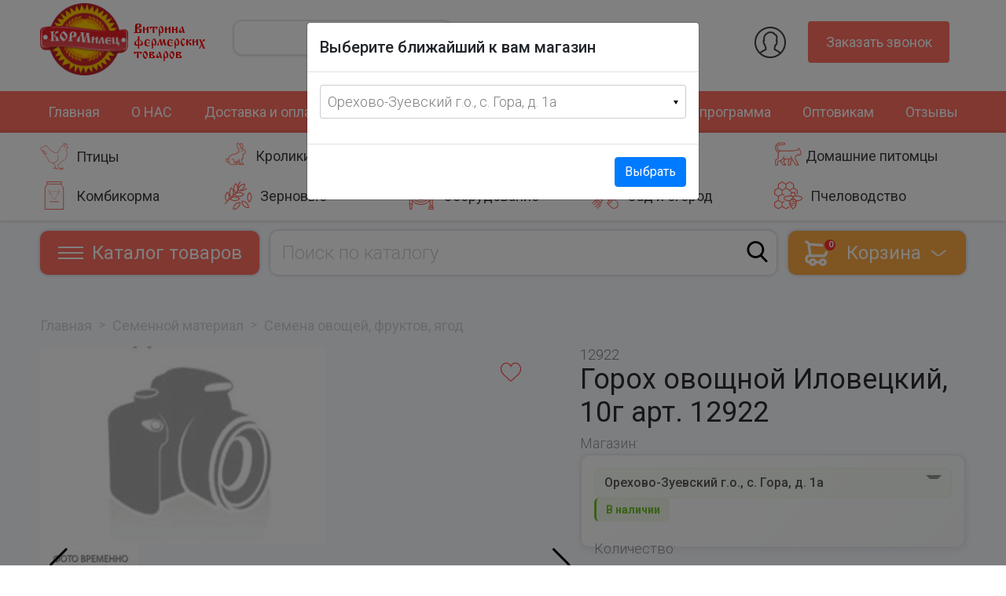

--- FILE ---
content_type: text/html; charset=utf-8
request_url: https://kormilec.com/item/goroh-ovoschnoi-ilovetskii-10g-art-12922/
body_size: 26921
content:
<!DOCTYPE html>

<html lang="en">

<head>
    <meta charset="UTF-8">
    <meta name="viewport" content="width=device-width, initial-scale=1, shrink-to-fit=no">
    <link href="https://cdnjs.cloudflare.com/ajax/libs/fotorama/4.6.4/fotorama.css" rel="stylesheet">

    <link rel="stylesheet" href="https://kormileccom.storage.yandexcloud.net/static/bootstrap/bootstrap.css">
    <link rel="stylesheet" href="https://kormileccom.storage.yandexcloud.net/static/bootstrap/bootstrap.min.css">
 <link rel="stylesheet" href="https://kormileccom.storage.yandexcloud.net/static/CACHE/css/output.2e73f045c228.css" type="text/css">
    <link rel="stylesheet" href="https://kormileccom.storage.yandexcloud.net/static/css/swiper-bundle.min.css">

    <link
            href="https://fonts.googleapis.com/css?family=Roboto:300,300i,400,500,500i,700,700i&display=swap&subset=cyrillic"
            rel="stylesheet">
    <!-- Favicon -->
    <link rel="apple-touch-icon" sizes="57x57" href="https://kormileccom.storage.yandexcloud.net/static/ico/apple-icon-57x57.png">
    <link rel="apple-touch-icon" sizes="60x60" href="https://kormileccom.storage.yandexcloud.net/static/ico/apple-icon-60x60.png">
    <link rel="apple-touch-icon" sizes="72x72" href="https://kormileccom.storage.yandexcloud.net/static/ico/apple-icon-72x72.png">
    <link rel="apple-touch-icon" sizes="76x76" href="https://kormileccom.storage.yandexcloud.net/static/ico/apple-icon-76x76.png">
    <link rel="apple-touch-icon" sizes="114x114" href="https://kormileccom.storage.yandexcloud.net/static/ico/apple-icon-114x114.png">
    <link rel="apple-touch-icon" sizes="120x120" href="https://kormileccom.storage.yandexcloud.net/static/ico/apple-icon-120x120.png">
    <link rel="apple-touch-icon" sizes="144x144" href="https://kormileccom.storage.yandexcloud.net/static/ico/apple-icon-144x144.png">
    <link rel="apple-touch-icon" sizes="152x152" href="https://kormileccom.storage.yandexcloud.net/static/ico/apple-icon-152x152.png">
    <link rel="apple-touch-icon" sizes="180x180" href="https://kormileccom.storage.yandexcloud.net/static/ico/apple-icon-180x180.png">
    <link rel="icon" type="image/png" sizes="192x192" href="https://kormileccom.storage.yandexcloud.net/static/ico/android-icon-192x192.png">
    <link rel="icon" type="image/png" sizes="32x32" href="https://kormileccom.storage.yandexcloud.net/static/ico/favicon-32x32.png">
    <link rel="icon" type="image/png" sizes="96x96" href="https://kormileccom.storage.yandexcloud.net/static/ico/favicon-96x96.png">
    <link rel="icon" type="image/png" sizes="16x16" href="https://kormileccom.storage.yandexcloud.net/static/ico/favicon-16x16.png">
    <link rel="manifest" href="https://kormileccom.storage.yandexcloud.net/static/ico/manifest.json">
    <meta name="msapplication-TileColor" content="#ffffff">
    <meta name="msapplication-TileImage" content="https://kormileccom.storage.yandexcloud.net/static/ico/ms-icon-144x144.png">
    <meta name="theme-color" content="#ffffff">
    
<style>
@keyframes fadeIn {
  from {
    opacity: 0;
  }

  to {
    opacity: 1;
  }
}

.animate__fadeIn {
  -webkit-animation-name: fadeIn;
  animation-name: fadeIn;
}
.animate__animated {
  -webkit-animation-duration: 1s;
  animation-duration: 1s;
  -webkit-animation-duration: 1s;
  animation-duration: 1s;
  -webkit-animation-fill-mode: both;
  animation-fill-mode: both;
}
</style>
 <link rel="stylesheet" href="https://kormileccom.storage.yandexcloud.net/static/CACHE/css/output.1354b0ced846.css" type="text/css">


    <meta name="yandex-verification" content="f25d75cab85d2536"/>
    <meta name="yandex-verification" content="0c5832b1feb38de7"/>
    <meta name="openstat-verification" content="fe05d7c6aa42645a3883e9a66f7b5269edc4a0dc"/>
    <meta name="google-site-verification" content="Iv02Qhg2TFbo2yVsttWyWL5JWf_i_HsADQaoqhgw4r4"/>
    <meta name="description" content="
            
    
        Горох овощной Иловецкий, 10г арт. 12922
    
">
    <title>
    
        Горох овощной Иловецкий, 10г арт. 12922
    
</title>
    

</head>

<body>
<div class="pop_up_log">
    <div class="pop_up_log_wrap">
      <span class="close_a">
        <div class="close_arrowl"></div>
        <div class="close_arrowr"></div>
      </span>
        <div class="modal_body">
            <div class="modal_wrap">
                <h2>Вход</h2>
                <form action="" class="login_form_modal">
                    <span>Email</span>
                    <input type="text" placeholder="Логин" name="username">
                    <span>Пароль</span>
                    <input type="password" placeholder="Пароль" name="password">
                </form>
                <div class="log_reg">
                    <div class="btn_log" onclick="login_ajax()">Войти</div>
                    <div class="btn_reg" onclick="document.location.href='/account/recover/'">Восстановить пароль</div>
                </div>
            </div>
        </div>
    </div>
</div>
<div class="pop_up_reg">
    <div class="pop_up_reg_wrap">
      <span class="close1">
        <div class="close_arrowl"></div>
        <div class="close_arrowr"></div>
      </span>
        <div class="modal_body1">
            <div class="modal_wrap">
                <h2>Регистрация</h2>
                <form action="/accounts/register/" id="reg_form" method="post"><input type="hidden" name="csrfmiddlewaretoken" value="5HMhiS3QMIlCksRV8VmsP3CL2LGlJPQwikDbdnHmo7iTRabdReWRjg8oC1LuskTU">
                    <span>Телефон</span>
                    <input type="text" placeholder="Телефон" name="phone">
                    <span>E-Mail</span>
                    <input type="text" placeholder="E-Mail" name="email">
                    <span>Пароль</span>
                    <input type="password" placeholder="Пароль" name="password1">
                    <span>Повторите пароль</span>
                    <input type="password" placeholder="Пароль" name="password2">
                    <span>Адрес</span>
                    <input type="text" placeholder="Адрес" name="address">
                </form>
                <div class="reg_log">
                    <div class="btn_reg1" onclick="$('#reg_form').submit()">Зарегистрироваться</div>
                    
                </div>
            </div>
        </div>
    </div>
</div>


<div class="header_mobile">
    <div class="my_container">
        <div class="logo_first_row">
            <div class="logo_descr_mob">
                <div class="logo"></div>
                <div class="logo_descr">Витрина<br> фермерских<br> товаров</div>
            </div>
            <div class="order">
                <div class="head_menu">
                    <div class="icon_head">

                    </div>
                    <div class="footer_head_menu">
                        <div class="order_descr">
                        
                            <p class="login">Вход</p>
                            <p class="regist">Регистрация</p>
                        
                        </div>
                    </div>
                </div>
            </div>
        </div>
        <div class="logo_second_row">
            <div class="shop_descr">
                <!-- <span>Магазин:</span> -->
                <div class="arrow_flex">
                    <div class="adrees_list_before">
                        <svg width="12" height="6" viewBox="0 0 12 6" fill="none"
                             xmlns="http://www.w3.org/2000/svg">
                            <path d="M6 6L0.803848 2.51244e-08L11.1962 -8.834e-07L6 6Z" fill="black"/>
                        </svg>
                    </div>
                    <p class="mob_menu_title"></p>
                    <div class="mob_menu_list">

                    </div>
                </div>
            </div>
        </div>
        <div class="logo_third_row">
            <div class="logo_mob_menu">
                <div class="menu_list">
                    <div class="menu_mob">Меню</div>
                    <div class="menu_mob_list">
                        <ul>
                            

 <a href="/" class="text-decoration-none">
 <li> Главная</li>
 </a>

 <a href="/o-nas/" class="text-decoration-none">
 <li> О НАС</li>
 </a>

 <a href="/dostavka-i-oplata/" class="text-decoration-none">
 <li> Доставка и оплата</li>
 </a>

 <a href="/nashi-magaziny/" class="text-decoration-none">
 <li> Наши магазины</li>
 </a>

 <a href="/prajs/" class="text-decoration-none">
 <li> Прайс</li>
 </a>

 <a href="/akcii/" class="text-decoration-none">
 <li> Акции</li>
 </a>

 <a href="/bonusnaya-programma/" class="text-decoration-none">
 <li> Бонусная программа</li>
 </a>

 <a href="/optovikam/" class="text-decoration-none">
 <li> Оптовикам</li>
 </a>

 <a href="/ot/" class="text-decoration-none">
 <li> Отзывы</li>
 </a>

                        </ul>

                            <div class="btn_order_list" data-toggle="modal" data-target="#ModalCall"><span>Заказать звонок</span></div>

                        <div class="social_icon_menu">
                            <a href="https://www.instagram.com/kormilec_cargo/" target="_blank">
                            <div class="inst_menu">
                                <svg width="30" height="30" viewBox="0 0 30 30" fill="none"
                                     xmlns="http://www.w3.org/2000/svg">
                                    <path
                                            d="M4.39453 30H25.6055C28.0286 30 30 28.0286 30 25.6055V4.39453C30 1.97136 28.0286 0 25.6055 0H4.39453C1.97136 0 0 1.97136 0 4.39453V25.6055C0 28.0286 1.97136 30 4.39453 30ZM1.75781 4.39453C1.75781 2.94067 2.94067 1.75781 4.39453 1.75781H25.6055C27.0593 1.75781 28.2422 2.94067 28.2422 4.39453V25.6055C28.2422 27.0593 27.0593 28.2422 25.6055 28.2422H4.39453C2.94067 28.2422 1.75781 27.0593 1.75781 25.6055V4.39453Z"
                                            fill="#2E2E2E"/>
                                    <path
                                            d="M15 22.9102C19.3616 22.9102 22.9102 19.3616 22.9102 15C22.9102 10.6384 19.3616 7.08984 15 7.08984C10.6384 7.08984 7.08984 10.6384 7.08984 15C7.08984 19.3616 10.6384 22.9102 15 22.9102ZM15 8.84766C18.3925 8.84766 21.1523 11.6075 21.1523 15C21.1523 18.3925 18.3925 21.1523 15 21.1523C11.6075 21.1523 8.84766 18.3925 8.84766 15C8.84766 11.6075 11.6075 8.84766 15 8.84766Z"
                                            fill="#2E2E2E"/>
                                    <path
                                            d="M23.7891 8.84766C25.2429 8.84766 26.4258 7.66479 26.4258 6.21094C26.4258 4.75708 25.2429 3.57422 23.7891 3.57422C22.3352 3.57422 21.1523 4.75708 21.1523 6.21094C21.1523 7.66479 22.3352 8.84766 23.7891 8.84766ZM23.7891 5.33203C24.2736 5.33203 24.668 5.72639 24.668 6.21094C24.668 6.69548 24.2736 7.08984 23.7891 7.08984C23.3045 7.08984 22.9102 6.69548 22.9102 6.21094C22.9102 5.72639 23.3045 5.33203 23.7891 5.33203Z"
                                            fill="#2E2E2E"/>
                                </svg>
                            </div>
                            </a>
                            <a href="http://vk.com/kormilecgora" target="_blank">
                            <div class="vk_menu"></div>
                            </a>
                        </div>

                    </div>
                </div>
            </div>

            <div class="phone">
                <p>8 (967) 095-00-55</p>
                <span>с 8:00 до 19:00 ежедневно</span>
            </div>
        </div>
    </div>
</div>


<header class="d-flex flex-column">
    <div class="header_desct">
        <div class="my_container">
            <div class="row">
                <div class="col-3">
                    <a href="/" class="logo_href">
                        <div class="logo_block">
                            <div class="logo"></div>
                            <div class="logo_descr">Витрина<br> фермерских<br> товаров</div>
                        </div>
                    </a>
                </div>
                <div class="col-3">
                    <div class="shop_descr">
                        <!-- <span>Магазин:</span> -->
                        <div class="d-flex">
                            <p class="mag_title"></p>
                            <div class="adrees_list">
                                <svg width="12" height="6" viewBox="0 0 12 6" fill="none"
                                     xmlns="http://www.w3.org/2000/svg">
                                    <path d="M6 6L0.803848 2.51244e-08L11.1962 -8.834e-07L6 6Z" fill="black"/>
                                </svg>
                            </div>
                           
                        </div>
                        <div class="adress_menu">

                        </div>
                    </div>
                </div>
                <div class="col-2">
                    <div class="phone">
                        <p>8 (967) 095-00-55</p>
                        <span>с 8:00 до 19:00 ежедневно</span>
                    </div>
                </div>
                <div class="col-4">
                    <div class="order">
                        
                            <div class="head_menu">
                                <div class="icon_head">

                                </div>
                                <div class="footer_head_menu">
                                    <div class="order_descr">
                                        <p class="login">Вход</p>
                                        <p class="regist">Регистрация</p>
                                    </div>
                                </div>
                            </div>
                        
                        <div class="btn_order" data-toggle="modal" data-target="#ModalCall">
                            Заказать звонок
                        </div>
                    </div>
                </div>
            </div>
        </div>
    </div>
    <div class="bg_nav">
        <div class="my_container">
            <div class="row">
                <div class="col-12">
                    <nav>
                        <ul>
                            

 <a href="/" class="text-decoration-none">
 <li> Главная</li>
 </a>

 <a href="/o-nas/" class="text-decoration-none">
 <li> О НАС</li>
 </a>

 <a href="/dostavka-i-oplata/" class="text-decoration-none">
 <li> Доставка и оплата</li>
 </a>

 <a href="/nashi-magaziny/" class="text-decoration-none">
 <li> Наши магазины</li>
 </a>

 <a href="/prajs/" class="text-decoration-none">
 <li> Прайс</li>
 </a>

 <a href="/akcii/" class="text-decoration-none">
 <li> Акции</li>
 </a>

 <a href="/bonusnaya-programma/" class="text-decoration-none">
 <li> Бонусная программа</li>
 </a>

 <a href="/optovikam/" class="text-decoration-none">
 <li> Оптовикам</li>
 </a>

 <a href="/ot/" class="text-decoration-none">
 <li> Отзывы</li>
 </a>

                        </ul>
                    </nav>
                </div>
            </div>
        </div>
    </div>
    
        <div class="bg_section">
            <div class="my_container">
                <div class="row first_block_section d-flex justify-content-between">
                    <a href="/tag/birds/" class="text-decoration-none">
                        <div class="col d-flex align-items-center birds wi_300">
                            <div class="icon_birds" class="text-decoration-none"></div>
                            <div class="hover_descr">Птицы</div>
                        </div>
                    </a>
                    <a href="/tag/rabbits/" class="text-decoration-none">
                        <div class="col d-flex align-items-center rabbits wi_300">
                            <div class="icon_rabbits"></div>
                            <div class="hover_descr">Кролики</div>
                        </div>
                    </a>
                    <a href="/tag/pigs/" class="text-decoration-none">
                        <div class="col d-flex align-items-center pigs wi_300">
                            <div class="icon_pigs"></div>
                            <div class="hover_descr">Свиньи</div>
                        </div>
                    </a>
                    <a href="/tag/krs/" class="text-decoration-none">
                        <div class="col d-flex align-items-center cow wi_300">
                            <div class="icon_cow"></div>
                            <div class="hover_descr">КРС</div>
                        </div>
                    </a>
                    <a href="/tag/pets/" class="text-decoration-none">
                        <div class="col d-flex align-items-center cats">
                            <div class="icon_cats">
                                <svg width="36" height="36" viewBox="0 0 36 36" fill="none"
                                     xmlns="http://www.w3.org/2000/svg">
                                    <path
                                            d="M34.8462 14.8221L34.3125 13.2211V11.625C34.3125 11.5511 34.298 11.478 34.2697 11.4097C34.2414 11.3415 34.2 11.2795 34.1478 11.2272L33.1854 10.2649C33.1533 9.14479 32.6923 8.0798 31.8977 7.28974C31.7922 7.18427 31.6491 7.12502 31.5 7.12502C31.3508 7.12502 31.2077 7.18427 31.1022 7.28974L30.418 7.97395C30.0832 8.30855 29.8047 8.69504 29.5931 9.1185L29.4324 9.4399L24.1318 10.5H7.875C6.97989 10.5 6.12145 10.1444 5.48851 9.51149C4.85558 8.87855 4.5 8.02011 4.5 7.125C4.5 6.22989 4.85558 5.37145 5.48851 4.73851C6.12145 4.10558 6.97989 3.75 7.875 3.75H12.375C12.8226 3.75 13.2518 3.57221 13.5682 3.25574C13.8847 2.93928 14.0625 2.51005 14.0625 2.0625C14.0625 1.61495 13.8847 1.18572 13.5682 0.869257C13.2518 0.55279 12.8226 0.375 12.375 0.375H7.875C6.35189 0.376052 4.87389 0.892062 3.68109 1.8392C2.48829 2.78635 1.65077 4.10897 1.3046 5.59221C0.958431 7.07546 1.12394 8.63218 1.77424 10.0095C2.42455 11.3868 3.52144 12.5037 4.88672 13.1789C4.63151 13.7521 4.49975 14.3726 4.5 15V20.324L1.37545 22.407C1.29841 22.4584 1.23524 22.528 1.19155 22.6096C1.14786 22.6912 1.125 22.7824 1.125 22.875V29.0625C1.125 29.2117 1.18426 29.3548 1.28975 29.4602C1.39524 29.5657 1.53832 29.625 1.6875 29.625H4.5C4.64918 29.625 4.79226 29.5657 4.89775 29.4602C5.00324 29.3548 5.0625 29.2117 5.0625 29.0625V24.9868L7.875 24.1832V24.5625C7.87498 24.6679 7.9046 24.7712 7.9605 24.8606L10.773 29.3606C10.8236 29.4415 10.8939 29.5082 10.9773 29.5545C11.0608 29.6007 11.1546 29.625 11.25 29.625H14.625C14.7254 29.625 14.824 29.5981 14.9105 29.5472C14.997 29.4962 15.0683 29.423 15.117 29.3352C15.1657 29.2474 15.1899 29.1481 15.1873 29.0477C15.1847 28.9474 15.1552 28.8495 15.102 28.7644L12.5054 24.6097L14.8885 21.75H18.2942L17.4777 23.7911C17.4511 23.8575 17.4375 23.9284 17.4375 24V29.0625C17.4375 29.2117 17.4968 29.3548 17.6023 29.4602C17.7077 29.5657 17.8508 29.625 18 29.625H20.8125C20.9617 29.625 21.1048 29.5657 21.2102 29.4602C21.3157 29.3548 21.375 29.2117 21.375 29.0625V24.7664L22.8476 23.0041L27.0945 29.3744C27.1459 29.4515 27.2154 29.5147 27.2971 29.5584C27.3787 29.6021 27.4699 29.625 27.5625 29.625H30.9375C31.0348 29.625 31.1305 29.5998 31.2151 29.5517C31.2998 29.5037 31.3705 29.4345 31.4204 29.3509C31.4703 29.2674 31.4977 29.1723 31.4999 29.075C31.502 28.9777 31.4789 28.8815 31.4328 28.7958L27.5625 21.6082V18.5156L29.9488 16.7259L32.5147 17.2392C32.6055 17.2574 32.6994 17.2528 32.788 17.226C32.8767 17.1992 32.9573 17.1508 33.0228 17.0853L34.7103 15.3978C34.7841 15.324 34.836 15.231 34.86 15.1293C34.884 15.0276 34.8792 14.9212 34.8462 14.8221ZM3.89784 11.1019C3.11107 10.3154 2.57523 9.31316 2.35811 8.22203C2.14098 7.13091 2.25233 5.9999 2.67807 4.97206C3.1038 3.94422 3.82479 3.06573 4.74985 2.4477C5.67491 1.82967 6.76248 1.49987 7.875 1.5H12.375C12.5242 1.5 12.6673 1.55926 12.7727 1.66475C12.8782 1.77024 12.9375 1.91332 12.9375 2.0625C12.9375 2.21168 12.8782 2.35476 12.7727 2.46025C12.6673 2.56574 12.5242 2.625 12.375 2.625H7.875C6.81526 2.62524 5.78961 2.99948 4.97874 3.68178C4.16788 4.36408 3.62382 5.31066 3.44243 6.35476C3.26104 7.39885 3.45395 8.47347 3.98718 9.38928C4.52041 10.3051 5.35975 11.0033 6.3573 11.361C6.02528 11.6029 5.72767 11.8887 5.47263 12.2108C4.88756 11.935 4.35474 11.5598 3.89784 11.1019ZM11.3804 24.2024C11.3045 24.2934 11.2593 24.406 11.2513 24.5242C11.2432 24.6424 11.2727 24.7602 11.3355 24.8606L13.6101 28.5H11.5618L9 24.4012V23.8035C10.0312 23.3545 10.9291 22.6472 11.6073 21.75H13.4241L11.3804 24.2024ZM20.3809 24.2018C20.2963 24.303 20.25 24.4306 20.25 24.5625V28.5H18.5625V24.1084L19.5058 21.75H22.2508L22.3062 21.8977L20.3809 24.2018ZM32.4401 16.0769L29.9229 15.5734C29.8453 15.5579 29.7653 15.5589 29.6881 15.5764C29.6109 15.5939 29.5383 15.6275 29.475 15.675L26.6625 17.7844C26.5926 17.8368 26.5359 17.9047 26.4969 17.9828C26.4578 18.0609 26.4375 18.147 26.4375 18.2344V21.75C26.4375 21.8431 26.4606 21.9347 26.5047 22.0167L29.9957 28.5H27.8635L23.5664 22.0544L21.9016 17.615L20.8484 18.01L21.8289 20.625H12.2946C12.7173 19.7477 12.937 18.7864 12.9375 17.8125H11.8125C11.8088 18.9858 11.4249 20.1262 10.7183 21.0629C10.0118 21.9995 9.02071 22.682 7.89363 23.0079L4.34531 24.0217C4.22781 24.0553 4.12445 24.1262 4.05087 24.2238C3.97729 24.3214 3.93749 24.4403 3.9375 24.5625V28.5H2.25V23.176L5.37455 21.093C5.44816 21.0438 5.50909 20.9778 5.55236 20.9006C5.59563 20.8233 5.62002 20.7369 5.62352 20.6484H5.625V15C5.62601 14.1052 5.98191 13.2473 6.61462 12.6146C7.24734 11.9819 8.1052 11.626 9 11.625H24.1875C24.2245 11.625 24.2615 11.6213 24.2978 11.6141L29.9228 10.4891C30.0068 10.4723 30.0859 10.4365 30.1539 10.3845C30.222 10.3325 30.2773 10.2656 30.3156 10.189L30.5993 9.62159C30.7568 9.30633 30.9643 9.01859 31.2135 8.76947L31.4662 8.51677C31.856 9.06855 32.0643 9.72793 32.0625 10.4035V10.5C32.0625 10.5739 32.077 10.647 32.1053 10.7153C32.1336 10.7835 32.175 10.8455 32.2272 10.8978L33.1875 11.8579V13.3125C33.1875 13.373 33.1973 13.433 33.2163 13.4904L33.6689 14.8481L32.4401 16.0769Z"
                                            fill="#FF6F61"/>
                                    <path d="M32.0625 15.1875H30.9375V16.3125H32.0625V15.1875Z" fill="#FF6F61"/>
                                </svg>
                            </div>
                            <div class="hover_descr text-cats">Домашние питомцы</div>
                        </div>
                    </a>
                </div>
                <div class="row second_block_section d-flex justify-content-between">
                    <a href="/kombikorma" class="text-decoration-none">
                        <div class=" pet_food col d-flex align-items-center wi_300">
                            <div class="icon_pet_food"></div>
                            <div class="hover_descr">Комбикорма</div>
                        </div>
                    </a>
                    <a href="/zernovye" class="text-decoration-none">
                        <div class=" wheat col d-flex align-items-center wi_300">
                            <div class="icon_wheat"></div>
                            <div class="hover_descr">Зерновые</div>
                        </div>
                    </a>
                    <a href="/oborydovanie-fermera" class="text-decoration-none">
                        <div class="col d-flex align-items-center hose wi_300">
                            <div class="icon_hose"></div>
                            <div class="hover_descr">Оборудование</div>
                        </div>
                    </a>
                    <a href="/tag/sadiogorod/" class="text-decoration-none">
                        <div class="col d-flex align-items-center tools wi_300">
                            <div class="icon_tools">
                                <svg width="36" height="36" viewBox="0 0 36 36" fill="none"
                                     xmlns="http://www.w3.org/2000/svg">
                                    <path
                                            d="M32.4321 25.2724C32.3266 25.3779 32.2674 25.521 32.2674 25.6701C32.2674 25.8193 32.3266 25.9623 32.4321 26.0678C33.276 26.9118 33.7501 28.0564 33.7501 29.2499C33.7501 30.4434 33.276 31.588 32.4321 32.4319C31.5881 33.2759 30.4435 33.75 29.25 33.75C28.0565 33.75 26.9119 33.2759 26.0679 32.4319L22.8859 29.2499L29.25 22.8858L31.1304 24.7662C31.2365 24.8687 31.3786 24.9254 31.5261 24.9241C31.6736 24.9228 31.8147 24.8636 31.919 24.7593C32.0232 24.6551 32.0824 24.514 32.0837 24.3665C32.085 24.219 32.0283 24.0769 31.9258 23.9708L28.0569 20.1019C27.9514 19.9965 27.8084 19.9373 27.6592 19.9373C27.5101 19.9373 27.367 19.9965 27.2616 20.1019L24.8265 22.5364L20.3377 18.0483L27.4252 10.9608C28.1267 11.2127 28.8853 11.2597 29.6125 11.0964C30.3396 10.933 31.0052 10.566 31.5315 10.0383L33.1228 8.44751C33.1751 8.39526 33.2166 8.33323 33.2449 8.26494C33.2732 8.19665 33.2878 8.12346 33.2878 8.04954C33.2878 7.97562 33.2732 7.90242 33.2449 7.83413C33.2166 7.76585 33.1751 7.70381 33.1228 7.65157L28.7437 3.27813L29.5391 2.48275L33.9142 6.85788C34.0203 6.96034 34.1624 7.01704 34.3099 7.01576C34.4574 7.01448 34.5985 6.95532 34.7028 6.85103C34.8071 6.74674 34.8662 6.60565 34.8675 6.45817C34.8688 6.31068 34.8121 6.16859 34.7096 6.06251L29.9374 1.28969C29.8299 1.18806 29.6876 1.13144 29.5397 1.13144C29.3918 1.13144 29.2495 1.18806 29.142 1.28969L25.9594 4.47176C25.434 4.99872 25.0688 5.66376 24.9059 6.38981C24.743 7.11586 24.7892 7.8732 25.0391 8.57407L16.3609 17.2529L9.55462 10.4466C9.86352 10.23 10.1366 9.96637 10.3641 9.66532L15.9621 15.2628C16.0681 15.3652 16.2102 15.4219 16.3577 15.4206C16.5052 15.4194 16.6463 15.3602 16.7506 15.2559C16.8549 15.1516 16.914 15.0105 16.9153 14.863C16.9166 14.7156 16.8599 14.5735 16.7574 14.4674L10.9361 8.64607C11.2035 7.93775 11.2612 7.16744 11.1024 6.42719C10.9436 5.68694 10.575 5.00808 10.0406 4.47176L6.85799 1.28969C6.75251 1.18424 6.60946 1.125 6.4603 1.125C6.31115 1.125 6.1681 1.18424 6.06262 1.28969L1.2898 6.06251C1.18435 6.16799 1.12511 6.31104 1.12511 6.46019C1.12511 6.60935 1.18435 6.7524 1.2898 6.85788L4.47187 10.0399C4.98898 10.5581 5.64064 10.9214 6.35328 11.0889C7.06593 11.2564 7.8112 11.2214 8.50499 10.9878L15.5655 18.0483L11.9509 21.6629C11.6367 21.5189 11.2865 21.4724 10.9456 21.5293C10.6047 21.5863 10.2887 21.7441 10.0384 21.9824L8.84699 23.1749L8.05105 22.3795C7.84009 22.1686 7.55399 22.0501 7.25568 22.0501C6.95737 22.0501 6.67127 22.1686 6.4603 22.3795L1.2898 27.5506C1.23754 27.6028 1.19608 27.6648 1.16778 27.7331C1.13948 27.8013 1.1249 27.8745 1.12488 27.9483C1.12485 28.0222 1.13938 28.0954 1.16763 28.1637C1.19588 28.2319 1.2373 28.294 1.28952 28.3462C1.34175 28.3985 1.40376 28.44 1.47201 28.4683C1.54025 28.4965 1.61341 28.5111 1.68729 28.5112C1.76118 28.5112 1.83434 28.4967 1.90261 28.4684C1.97088 28.4402 2.03292 28.3987 2.08518 28.3465L5.66493 24.7662L6.85855 25.9598L3.27824 29.5396C3.22452 29.5915 3.18166 29.6535 3.15218 29.7222C3.1227 29.7908 3.10719 29.8646 3.10654 29.9393C3.10589 30.014 3.12012 30.088 3.1484 30.1572C3.17669 30.2263 3.21846 30.2891 3.27127 30.3419C3.32408 30.3947 3.38689 30.4365 3.45602 30.4648C3.52515 30.4931 3.59922 30.5073 3.67391 30.5066C3.74859 30.506 3.8224 30.4905 3.89103 30.461C3.95966 30.4315 4.02173 30.3887 4.07362 30.3349L7.65393 26.7552L9.24524 28.3465L5.66493 31.9257C5.6112 31.9776 5.56835 32.0397 5.53887 32.1083C5.50939 32.1769 5.49388 32.2507 5.49323 32.3254C5.49258 32.4001 5.50681 32.4742 5.53509 32.5433C5.56338 32.6124 5.60514 32.6752 5.65796 32.728C5.71077 32.7809 5.77358 32.8226 5.8427 32.8509C5.91183 32.8792 5.9859 32.8934 6.06059 32.8928C6.13528 32.8921 6.20909 32.8766 6.27772 32.8471C6.34635 32.8176 6.40842 32.7748 6.4603 32.7211L10.0406 29.1419L11.2337 30.3349L7.65337 33.9147C7.54789 34.0202 7.48867 34.1634 7.48872 34.3126C7.48877 34.4618 7.5481 34.6049 7.65365 34.7104C7.7592 34.8158 7.90232 34.875 8.05153 34.875C8.20075 34.8749 8.34383 34.8156 8.4493 34.7101L12.4267 30.7326C12.5322 30.6271 12.5914 30.4841 12.5914 30.3349C12.5914 30.1858 12.5322 30.0427 12.4267 29.9373L6.4603 23.9708L7.25624 23.1749L12.825 28.7436C12.9311 28.8461 13.0732 28.9028 13.2207 28.9015C13.3681 28.9002 13.5092 28.8411 13.6135 28.7368C13.7178 28.6325 13.777 28.4914 13.7782 28.3439C13.7795 28.1964 13.7228 28.0543 13.6204 27.9483L12.825 27.1529L14.0181 25.9598C14.263 25.7129 14.4257 25.3962 14.4838 25.0533C14.5419 24.7103 14.4926 24.3578 14.3426 24.0439L19.5424 18.8436L24.0311 23.3318L23.2357 24.1278L19.9401 20.8326C19.834 20.7302 19.6919 20.6735 19.5444 20.6748C19.3969 20.676 19.2558 20.7352 19.1515 20.8395C19.0472 20.9438 18.9881 21.0849 18.9868 21.2323C18.9855 21.3798 19.0422 21.5219 19.1447 21.628L22.4398 24.9231L20.1015 27.2609C19.996 27.3664 19.9368 27.5094 19.9368 27.6586C19.9368 27.8077 19.996 27.9508 20.1015 28.0563L25.2726 33.2273C26.329 34.2746 27.7573 34.8607 29.2449 34.8575C30.7325 34.8542 32.1582 34.2618 33.21 33.2099C34.2619 32.1581 34.8543 30.7324 34.8576 29.2448C34.8608 27.7572 34.2747 26.3289 33.2274 25.2724C33.1219 25.167 32.9789 25.1078 32.8297 25.1078C32.6806 25.1078 32.5375 25.167 32.4321 25.2724ZM6.4603 2.48275L7.25624 3.27813L3.27824 7.25613L2.48287 6.46019L6.4603 2.48275ZM5.26724 9.24457L4.07362 8.05094L8.05105 4.07407L9.24524 5.26713C9.77268 5.79465 10.069 6.51008 10.0689 7.25605C10.0689 8.00202 9.77248 8.71741 9.24496 9.24485C8.71744 9.77229 8.00201 10.0686 7.25604 10.0685C6.51008 10.0685 5.79468 9.77208 5.26724 9.24457ZM26.7547 5.26713L27.9489 4.07407L31.9264 8.05094L30.7327 9.24457C30.2053 9.77208 29.4899 10.0685 28.7439 10.0685C27.998 10.0686 27.2825 9.77229 26.755 9.24485C26.2275 8.71741 25.9311 8.00202 25.9311 7.25605C25.931 6.51008 26.2273 5.79465 26.7547 5.26713ZM25.9594 10.0399C26.0938 10.1722 26.2374 10.2947 26.3891 10.4067L13.6204 23.1754L12.825 22.3795L25.5937 9.61076C25.7054 9.76219 25.8276 9.90561 25.9594 10.0399ZM13.2221 25.1644L12.0291 26.3575L9.64237 23.9708L10.836 22.7778C10.9431 22.6754 11.0855 22.6182 11.2337 22.6182C11.3818 22.6182 11.5243 22.6754 11.6314 22.7778L13.2221 24.3685C13.2744 24.4207 13.3159 24.4828 13.3442 24.5511C13.3725 24.6194 13.3871 24.6926 13.3871 24.7665C13.3871 24.8404 13.3725 24.9136 13.3442 24.9819C13.3159 25.0502 13.2744 25.1122 13.2221 25.1644ZM23.6329 25.3208L27.6587 21.2956L28.4541 22.0909L22.0905 28.4545L21.2946 27.6586L23.6329 25.3208Z"
                                            fill="#FF6F61"/>
                                </svg>
                            </div>
                            <div class="hover_descr">Сад и огород</div>
                        </div>
                    </a>
                    <a href="/pchelovodstvo" class="text-decoration-none">
                        <div class="col d-flex align-items-center apitherapy ">
                            <div class="icon_apitherapy"></div>
                            <div class="hover_descr">Пчеловодство</div>
                        </div>
                    </a>
                </div>
            </div>
        </div>
    
</header>

<section class="section_search">
    <div class="my_container">
        <div class="row d-flex justify-content-between">
            <div class="col col-md-1 col-xl">
                <div class="catalog d-flex align-items-center">
                    <div class="btn_catalog">
                        <span></span>
                    </div>
                    <div class="catalog_descr">Каталог товаров</div>
                    <div class="catalog_mob_descr">Каталог товаров</div>
                </div>

                


<div class="catalog_nav">
       			<ul>

        
        
            <li>
                
                 <div class="img_combic">
                <img src="https://kormileccom.storage.yandexcloud.net/media/category/icon/kombikorm.png" />
                </div>
                
            <a href="/kombikorma" class="text-decoration-none"><span>Комбикорма</span></a>
            <div class="arrow_down"></div>
            </li>
            <ul class="catalog_Second_ul">
        
        
        
        
            <a href="/kombikorma/pticy" class="text-decoration-none">
             <li>
                
           <span>Комбикорма для птиц</span></li></a>
        
        
        
        
            <a href="/kombikorma/krs" class="text-decoration-none">
             <li>
                
           <span>Комбикорма для КРС</span></li></a>
        
        
        
        
            <a href="/kombikorma/mrs" class="text-decoration-none">
             <li>
                
           <span>Комбикорма для МРС</span></li></a>
        
        
        
        
            <a href="/kombikorma/kroliki" class="text-decoration-none">
             <li>
                
           <span>Комбикорма для кроликов</span></li></a>
        
        
        
        
            <a href="/kombikorma/svinyi" class="text-decoration-none">
             <li>
                
           <span>Комбикорма для свиней</span></li></a>
        
        
        
        
            <a href="/kombikorma/riby" class="text-decoration-none">
             <li>
                
           <span>Комбикорма для рыб</span></li></a>
        
        
        
        
            <a href="/kombikorma/dlya-vseh-zhivotnih" class="text-decoration-none">
             <li>
                
           <span>Комбикорма для всех животных</span></li></a>
        
        
        </ul>
        
        
        
            <li>
                
                 <div class="img_combic">
                <img src="https://kormileccom.storage.yandexcloud.net/media/category/icon/zerno.png" />
                </div>
                
            <a href="/zernovye" class="text-decoration-none"><span>Зерновые</span></a>
            <div class="arrow_down"></div>
            </li>
            <ul class="catalog_Second_ul">
        
        
        
        
            <a href="/zernovye/zerno" class="text-decoration-none">
             <li>
                
           <span>Зерно</span></li></a>
        
        
        
        
            <a href="/zernovye/vika-fyrazhnaya" class="text-decoration-none">
             <li>
                
           <span>Смеси зерновые</span></li></a>
        
        
        
        
            <a href="/zernovye/goroh-tselyi" class="text-decoration-none">
             <li>
                
           <span>Крупяные изделия</span></li></a>
        
        
        
        
            <a href="/zernovye/dobavki" class="text-decoration-none">
             <li>
                
           <span>Добавки</span></li></a>
        
        
        
        
            <a href="/zernovye/myka-makarony" class="text-decoration-none">
             <li>
                
           <span>Мука, макароны</span></li></a>
        
        
        </ul>
        
        
        
            <a href="/seno-otrybi-opilki" class="text-decoration-none">
             <li>
                
                 <div class="img_combic">
                     <img src="https://kormileccom.storage.yandexcloud.net/media/category/icon/seno.png" />
                </div>
                
           <span>Сено, отруби, опилки</span></li></a>
        
        
        
        
            <li>
                
                 <div class="img_combic">
                <img src="https://kormileccom.storage.yandexcloud.net/media/category/icon/korm_dobavki.png" />
                </div>
                
            <a href="/kormovye-dobavki" class="text-decoration-none"><span>Кормовые добавки</span></a>
            <div class="arrow_down"></div>
            </li>
            <ul class="catalog_Second_ul">
        
        
        
        
            <a href="/kormovye-dobavki/kormovye-dobavki-dlya-ptits" class="text-decoration-none">
             <li>
                
           <span>Кормовые добавки для птиц</span></li></a>
        
        
        
        
            <a href="/kormovye-dobavki/kormovye-dobavki-dlya-krs" class="text-decoration-none">
             <li>
                
           <span>Кормовые добавки для КРС и МРС</span></li></a>
        
        
        
        
            <a href="/kormovye-dobavki/kormovye-dobavki-dlya-krolikov" class="text-decoration-none">
             <li>
                
           <span>Кормовые добавки для кроликов</span></li></a>
        
        
        
        
            <a href="/kormovye-dobavki/kormovye-dobavki-dlya-svinei" class="text-decoration-none">
             <li>
                
           <span>Кормовые добавки для свиней</span></li></a>
        
        
        
        
            <a href="/kormovye-dobavki/kormovye-dobavki-dlya-loshadei" class="text-decoration-none">
             <li>
                
           <span>Кормовые добавки для лошадей</span></li></a>
        
        
        
        
            <a href="/kormovye-dobavki/yniversalnye-kormovye-dobavki" class="text-decoration-none">
             <li>
                
           <span>Универсальные кормовые добавки</span></li></a>
        
        
        </ul>
        
        
        
            <a href="/brydery-i-kletki" class="text-decoration-none">
             <li>
                
                 <div class="img_combic">
                     <img src="https://kormileccom.storage.yandexcloud.net/media/category/icon/bruderu.png" />
                </div>
                
           <span>Брудеры и клетки</span></li></a>
        
        
        
        
            <li>
                
                 <div class="img_combic">
                <img src="https://kormileccom.storage.yandexcloud.net/media/category/icon/inkubator.png" />
                </div>
                
            <a href="/inkybatory" class="text-decoration-none"><span>Инкубаторы</span></a>
            <div class="arrow_down"></div>
            </li>
            <ul class="catalog_Second_ul">
        
        
        
        
            <a href="/inkybatory/inkybatory-norma" class="text-decoration-none">
             <li>
                
           <span>Инкубаторы НОРМА</span></li></a>
        
        
        
        
            <a href="/inkybatory/zapchasti-dlya-inkybatorov" class="text-decoration-none">
             <li>
                
                 <div class="img_combic">
                     <img src="https://kormileccom.storage.yandexcloud.net/media/category/icon/inkubator_remont.png" />
                </div>
                
           <span>Запчасти для инкубаторов</span></li></a>
        
        
        </ul>
        
        
        
            <li>
                
                 <div class="img_combic">
                <img src="https://kormileccom.storage.yandexcloud.net/media/category/icon/veterinar.png" />
                </div>
                
            <a href="/veterinarnaya-apteka" class="text-decoration-none"><span>Ветеринарная аптека</span></a>
            <div class="arrow_down"></div>
            </li>
            <ul class="catalog_Second_ul">
        
        
        
        
            <a href="/veterinarnaya-apteka/antibakterialnye-preparaty" class="text-decoration-none">
             <li>
                
           <span>Антибактериальные препараты</span></li></a>
        
        
        
        
            <li>
                
            <a href="/veterinarnaya-apteka/antiparazitarnye-sredstva" class="text-decoration-none"><span>Антипаразитарные средства </span></a>
            <div class="arrow_down"></div>
            </li>
            <ul class="catalog_Second_ul">
        
        
        
        
            <a href="/veterinarnaya-apteka/antiparazitarnye-sredstva/antigelmintiki" class="text-decoration-none">
             <li>
                
           <span>Антигельминтики</span></li></a>
        
        
        
        
            <a href="/veterinarnaya-apteka/antiparazitarnye-sredstva/sredstva-ot-bloh-i-kleschei" class="text-decoration-none">
             <li>
                
           <span>Средства от блох и клещей</span></li></a>
        
        
        
        
            <a href="/veterinarnaya-apteka/antiparazitarnye-sredstva/konteinery-dlya-korma" class="text-decoration-none">
             <li>
                
           <span>Средства для обработки помещений</span></li></a>
        
        
        
        
            <a href="/veterinarnaya-apteka/antiparazitarnye-sredstva/protivoparazitarnye-preparaty-shirokogo-spektra-deistvii" class="text-decoration-none">
             <li>
                
           <span>Противопаразитарные препараты широкого спектра действий</span></li></a>
        
        
        </ul>
        
        
        
            <a href="/veterinarnaya-apteka/vaktsiny-syvorotki-imynnoglobyliny" class="text-decoration-none">
             <li>
                
           <span>Вакцины, сыворотки, имунноглобулины</span></li></a>
        
        
        
        
            <a href="/veterinarnaya-apteka/veterinarnaya-sanitariya" class="text-decoration-none">
             <li>
                
           <span>Ветеринарная санитария</span></li></a>
        
        
        
        
            <a href="/veterinarnaya-apteka/vitaminy" class="text-decoration-none">
             <li>
                
           <span>Витамины и пищевые добавки</span></li></a>
        
        
        
        
            <a href="/veterinarnaya-apteka/gormonalnye-matochnye-preparaty" class="text-decoration-none">
             <li>
                
           <span>Гормональные, маточные препараты</span></li></a>
        
        
        
        
            <a href="/veterinarnaya-apteka/gemeopaticheskie-preparaty" class="text-decoration-none">
             <li>
                
           <span>Гомеопатические препараты</span></li></a>
        
        
        
        
            <a href="/veterinarnaya-apteka/gepatoprotektory" class="text-decoration-none">
             <li>
                
           <span>Гепатопротекторы</span></li></a>
        
        
        
        
            <a href="/veterinarnaya-apteka/glaznye-kapli" class="text-decoration-none">
             <li>
                
           <span>Глазные капли</span></li></a>
        
        
        
        
            <a href="/veterinarnaya-apteka/imynnostimylyatory" class="text-decoration-none">
             <li>
                
           <span>Имунностимуляторы</span></li></a>
        
        
        
        
            <a href="/veterinarnaya-apteka/instrymentarii" class="text-decoration-none">
             <li>
                
           <span>Инструментарий</span></li></a>
        
        
        
        
            <a href="/veterinarnaya-apteka/koktsidiostiki" class="text-decoration-none">
             <li>
                
           <span>Кокцидиостики</span></li></a>
        
        
        
        
            <a href="/veterinarnaya-apteka/kontratseptivy" class="text-decoration-none">
             <li>
                
           <span>Контрацептивы</span></li></a>
        
        
        
        
            <a href="/veterinarnaya-apteka/krema-dlya-doeniya-sredstva-yhoda-za-vymenem" class="text-decoration-none">
             <li>
                
           <span>Крема для доения, средства ухода за выменем</span></li></a>
        
        
        
        
            <a href="/veterinarnaya-apteka/dlya-lecheniya-i-profilaktiki-zabolevanii-oporno-apparata" class="text-decoration-none">
             <li>
                
           <span>Лечение и профилактика заболеваний опорно-двигательного аппарата</span></li></a>
        
        
        
        
            <a href="/veterinarnaya-apteka/lechenie-i-profilaktika-zabolevanii-zhkt" class="text-decoration-none">
             <li>
                
           <span>Лечение и профилактика заболеваний ЖКТ</span></li></a>
        
        
        
        
            <a href="/veterinarnaya-apteka/lechenie-i-profilaktika-mochepolovoi-sistemy" class="text-decoration-none">
             <li>
                
           <span>Лечение и профилактика мочеполовой системы</span></li></a>
        
        
        
        
            <a href="/veterinarnaya-apteka/mazi-krema-antisepticheskie-sprei-prisypki" class="text-decoration-none">
             <li>
                
           <span>Мази, крема, антисептические спреи, присыпки </span></li></a>
        
        
        
        
            <a href="/veterinarnaya-apteka/markirovka" class="text-decoration-none">
             <li>
                
           <span>Маркировка</span></li></a>
        
        
        
        
            <a href="/veterinarnaya-apteka/podvyazochnyi-material-bandazhi" class="text-decoration-none">
             <li>
                
           <span>Перевязочный материал, бандажи</span></li></a>
        
        
        
        
            <a href="/veterinarnaya-apteka/protivomastitnye-preparaty" class="text-decoration-none">
             <li>
                
           <span>Противомаститные препараты</span></li></a>
        
        
        
        
            <a href="/veterinarnaya-apteka/protivospalitelnye-preparaty" class="text-decoration-none">
             <li>
                
           <span>Противоспалительные препараты</span></li></a>
        
        
        
        
            <a href="/veterinarnaya-apteka/prochie-preparaty" class="text-decoration-none">
             <li>
                
           <span>Прочие препараты</span></li></a>
        
        
        
        
            <a href="/veterinarnaya-apteka/rastvory" class="text-decoration-none">
             <li>
                
           <span>Растворы</span></li></a>
        
        
        
        
            <a href="/veterinarnaya-apteka/repellenty-akkaritsidnye-preparaty-primanki-ot-myh" class="text-decoration-none">
             <li>
                
           <span>Репелленты, аккарицидные препараты, приманки от мух</span></li></a>
        
        
        
        
            <a href="/veterinarnaya-apteka/setativnye-preparaty" class="text-decoration-none">
             <li>
                
           <span>Сетативные препараты</span></li></a>
        
        
        
        
            <a href="/veterinarnaya-apteka/shpritsy" class="text-decoration-none">
             <li>
                
           <span>Шприцы</span></li></a>
        
        
        
        
            <a href="/veterinarnaya-apteka/yshnye-kapli-losony" class="text-decoration-none">
             <li>
                
           <span>Ушные капли, лосьоны</span></li></a>
        
        
        </ul>
        
        
        
            <li>
                
                 <div class="img_combic">
                <img src="https://kormileccom.storage.yandexcloud.net/media/category/icon/korma_dlya_givotnuh.png" />
                </div>
                
            <a href="/korma-dlya-domashnih-zhivotnyh" class="text-decoration-none"><span>Корма для домашних животных</span></a>
            <div class="arrow_down"></div>
            </li>
            <ul class="catalog_Second_ul">
        
        
        
        
            <a href="/korma-dlya-domashnih-zhivotnyh/korma-dlya-koshek" class="text-decoration-none">
             <li>
                
           <span>Корма для кошек</span></li></a>
        
        
        
        
            <a href="/korma-dlya-domashnih-zhivotnyh/korma-dlya-sobak" class="text-decoration-none">
             <li>
                
           <span>Корма для собак</span></li></a>
        
        
        
        
            <li>
                
            <a href="/korma-dlya-domashnih-zhivotnyh/korma-dlya-ptits-i-gryzynov" class="text-decoration-none"><span>Корма для рыб, птиц и грызунов</span></a>
            <div class="arrow_down"></div>
            </li>
            <ul class="catalog_Second_ul">
        
        
        
        
            <a href="/korma-dlya-domashnih-zhivotnyh/korma-dlya-ptits-i-gryzynov/little-one" class="text-decoration-none">
             <li>
                
           <span>Little One</span></li></a>
        
        
        
        
            <a href="/korma-dlya-domashnih-zhivotnyh/korma-dlya-ptits-i-gryzynov/rio" class="text-decoration-none">
             <li>
                
           <span>RIO</span></li></a>
        
        
        
        
            <a href="/korma-dlya-domashnih-zhivotnyh/korma-dlya-ptits-i-gryzynov/tetra" class="text-decoration-none">
             <li>
                
           <span>Tetra</span></li></a>
        
        
        
        
            <a href="/korma-dlya-domashnih-zhivotnyh/korma-dlya-ptits-i-gryzynov/vaka" class="text-decoration-none">
             <li>
                
           <span>ВАКА</span></li></a>
        
        
        
        
            <a href="/korma-dlya-domashnih-zhivotnyh/korma-dlya-ptits-i-gryzynov/rodnye-korma" class="text-decoration-none">
             <li>
                
           <span>Родные Корма</span></li></a>
        
        
        
        
            <a href="/korma-dlya-domashnih-zhivotnyh/korma-dlya-ptits-i-gryzynov/chika" class="text-decoration-none">
             <li>
                
           <span>ЧИКА</span></li></a>
        
        
        
        
            <a href="/korma-dlya-domashnih-zhivotnyh/korma-dlya-ptits-i-gryzynov/uzhnaya-korona" class="text-decoration-none">
             <li>
                
           <span>Южная Корона</span></li></a>
        
        
        
        
            <a href="/korma-dlya-domashnih-zhivotnyh/korma-dlya-ptits-i-gryzynov/drygie-marki-2" class="text-decoration-none">
             <li>
                
           <span>Другие марки</span></li></a>
        
        
        </ul>
        
        </ul>
        
        
        
            <li>
                
                 <div class="img_combic">
                <img src="https://kormileccom.storage.yandexcloud.net/media/category/icon/zootovar.png" />
                </div>
                
            <a href="/sredstva-dlya-yhoda-za-zhivotnymi" class="text-decoration-none"><span>Зоотовары</span></a>
            <div class="arrow_down"></div>
            </li>
            <ul class="catalog_Second_ul">
        
        
        
        
            <li>
                
            <a href="/sredstva-dlya-yhoda-za-zhivotnymi/amynitsiya" class="text-decoration-none"><span>Амуниция</span></a>
            <div class="arrow_down"></div>
            </li>
            <ul class="catalog_Second_ul">
        
        
        
        
            <a href="/sredstva-dlya-yhoda-za-zhivotnymi/amynitsiya/osheiniki" class="text-decoration-none">
             <li>
                
           <span>Ошейники и шлейки</span></li></a>
        
        
        
        
            <a href="/sredstva-dlya-yhoda-za-zhivotnymi/amynitsiya/namordniki" class="text-decoration-none">
             <li>
                
           <span>Намордники</span></li></a>
        
        
        
        
            <a href="/sredstva-dlya-yhoda-za-zhivotnymi/amynitsiya/ryletki" class="text-decoration-none">
             <li>
                
           <span>Рулетки</span></li></a>
        
        
        
        
            <a href="/sredstva-dlya-yhoda-za-zhivotnymi/amynitsiya/karabiny-vertlugi" class="text-decoration-none">
             <li>
                
           <span>Карабины, вертлюги</span></li></a>
        
        
        
        
            <a href="/sredstva-dlya-yhoda-za-zhivotnymi/amynitsiya/povodki-tsepi" class="text-decoration-none">
             <li>
                
           <span>Поводки, цепи</span></li></a>
        
        
        </ul>
        
        
        
            <a href="/sredstva-dlya-yhoda-za-zhivotnymi/igryshki" class="text-decoration-none">
             <li>
                
           <span>Игрушки</span></li></a>
        
        
        
        
            <a href="/sredstva-dlya-yhoda-za-zhivotnymi/kletki" class="text-decoration-none">
             <li>
                
           <span>Клетки</span></li></a>
        
        
        
        
            <a href="/sredstva-dlya-yhoda-za-zhivotnymi/kogtetochki" class="text-decoration-none">
             <li>
                
           <span>Когтеточки</span></li></a>
        
        
        
        
            <a href="/sredstva-dlya-yhoda-za-zhivotnymi/lezhaki-i-perenoski" class="text-decoration-none">
             <li>
                
           <span>Лежаки и переноски</span></li></a>
        
        
        
        
            <a href="/sredstva-dlya-yhoda-za-zhivotnymi/miski" class="text-decoration-none">
             <li>
                
           <span>Миски, контейнеры</span></li></a>
        
        
        
        
            <a href="/sredstva-dlya-yhoda-za-zhivotnymi/sredstva-yhoda-i-gigieny" class="text-decoration-none">
             <li>
                
           <span>Средства ухода и гигиены</span></li></a>
        
        
        
        
            <li>
                
            <a href="/sredstva-dlya-yhoda-za-zhivotnymi/strizhka-i-raschesyvanie" class="text-decoration-none"><span>Стрижка и расчесывание</span></a>
            <div class="arrow_down"></div>
            </li>
            <ul class="catalog_Second_ul">
        
        
        
        
            <a href="/sredstva-dlya-yhoda-za-zhivotnymi/strizhka-i-raschesyvanie/pyhoderki" class="text-decoration-none">
             <li>
                
           <span>Пуходерки</span></li></a>
        
        
        
        
            <a href="/sredstva-dlya-yhoda-za-zhivotnymi/strizhka-i-raschesyvanie/kogterezy" class="text-decoration-none">
             <li>
                
           <span>Когтерезы и ножницы для копыт</span></li></a>
        
        
        
        
            <a href="/sredstva-dlya-yhoda-za-zhivotnymi/strizhka-i-raschesyvanie/koltynorezy" class="text-decoration-none">
             <li>
                
           <span>Колтунорезы, фурминаторы</span></li></a>
        
        
        
        
            <a href="/sredstva-dlya-yhoda-za-zhivotnymi/strizhka-i-raschesyvanie/rascheski" class="text-decoration-none">
             <li>
                
           <span>Расчески и щетки</span></li></a>
        
        
        </ul>
        
        
        
            <a href="/sredstva-dlya-yhoda-za-zhivotnymi/tyaletki-i-lotki" class="text-decoration-none">
             <li>
                
           <span>Наполнители и лотки</span></li></a>
        
        
        
        
            <a href="/sredstva-dlya-yhoda-za-zhivotnymi/drygoe-1" class="text-decoration-none">
             <li>
                
           <span>Другое</span></li></a>
        
        
        </ul>
        
        
        
            <li>
                
                 <div class="img_combic">
                <img src="https://kormileccom.storage.yandexcloud.net/media/category/icon/kormushki.png" />
                </div>
                
            <a href="/kormyshki" class="text-decoration-none"><span>Кормушки</span></a>
            <div class="arrow_down"></div>
            </li>
            <ul class="catalog_Second_ul">
        
        
        
        
            <li>
                
            <a href="/kormyshki/kormyshki-dlya-ptits" class="text-decoration-none"><span>Кормушки для птиц</span></a>
            <div class="arrow_down"></div>
            </li>
            <ul class="catalog_Second_ul">
        
        
        
        
            <a href="/kormyshki/kormyshki-dlya-ptits/kormyshki-bynkernye" class="text-decoration-none">
             <li>
                
           <span>Кормушки бункерные</span></li></a>
        
        
        
        
            <a href="/kormyshki/kormyshki-dlya-ptits/kormyshki-lotkovye" class="text-decoration-none">
             <li>
                
           <span>Кормушки лотковые</span></li></a>
        
        
        
        
            <a href="/kormyshki/kormyshki-dlya-ptits/kormyshki-podvesnye" class="text-decoration-none">
             <li>
                
           <span>Кормушки подвесные</span></li></a>
        
        
        
        
            <a href="/kormyshki/kormyshki-dlya-ptits/kormyshki-avtomaticheskie" class="text-decoration-none">
             <li>
                
           <span>Кормушки под банку, монтируемые</span></li></a>
        
        
        </ul>
        
        
        
            <a href="/kormyshki/kormyshki-dlya-krolikov" class="text-decoration-none">
             <li>
                
           <span>Кормушки для кроликов</span></li></a>
        
        
        
        
            <a href="/kormyshki/kormyshki-dlya-krs-i-svinei" class="text-decoration-none">
             <li>
                
           <span>Кормушки для КРС и свиней</span></li></a>
        
        
        
        
            <a href="/kormyshki/sovki-dlya-sypychih-prodyktov" class="text-decoration-none">
             <li>
                
           <span>Совки для сыпучих продуктов</span></li></a>
        
        
        </ul>
        
        
        
            <li>
                
                 <div class="img_combic">
                <img src="https://kormileccom.storage.yandexcloud.net/media/category/icon/poilki.png" />
                </div>
                
            <a href="/poilki" class="text-decoration-none"><span>Поилки</span></a>
            <div class="arrow_down"></div>
            </li>
            <ul class="catalog_Second_ul">
        
        
        
        
            <li>
                
            <a href="/poilki/poilki-dlya-ptits" class="text-decoration-none"><span>Поилки для птиц</span></a>
            <div class="arrow_down"></div>
            </li>
            <ul class="catalog_Second_ul">
        
        
        
        
            <a href="/poilki/poilki-dlya-ptits/poilki-avtomaticheskie" class="text-decoration-none">
             <li>
                
           <span>Поилки автоматические</span></li></a>
        
        
        
        
            <a href="/poilki/poilki-dlya-ptits/poilki-vakkymnye" class="text-decoration-none">
             <li>
                
           <span>Поилки ваккумные</span></li></a>
        
        
        
        
            <a href="/poilki/poilki-dlya-ptits/poilki-pod-banky-i-bytylky" class="text-decoration-none">
             <li>
                
           <span>Поилки под банку и бутылку</span></li></a>
        
        
        
        
            <a href="/poilki/poilki-dlya-ptits/poilki-nippelnye" class="text-decoration-none">
             <li>
                
           <span>Поилки ниппельные</span></li></a>
        
        
        
        
            <a href="/poilki/poilki-dlya-ptits/poilki-poplavkovye-i-sifonnye" class="text-decoration-none">
             <li>
                
           <span>Поилки поплавковые и сифонные</span></li></a>
        
        
        
        
            <a href="/poilki/poilki-dlya-ptits/poilki-podvesnye" class="text-decoration-none">
             <li>
                
           <span>Поилки подвесные</span></li></a>
        
        
        
        
            <a href="/poilki/poilki-dlya-ptits/poilki-chashechnie" class="text-decoration-none">
             <li>
                
           <span>Поилки чашечные</span></li></a>
        
        
        
        
            <a href="/poilki/poilki-dlya-ptits/komplektyuschie-dlya-linii-poeniya" class="text-decoration-none">
             <li>
                
           <span>Комплектующие для линии поения</span></li></a>
        
        
        </ul>
        
        
        
            <a href="/poilki/poilki-dlya-krolikov" class="text-decoration-none">
             <li>
                
           <span>Поилки для кроликов</span></li></a>
        
        
        
        
            <a href="/poilki/poilki-dlya-krs" class="text-decoration-none">
             <li>
                
           <span>Поилки для КРС и свиней</span></li></a>
        
        
        
        
            <a href="/poilki/poilki-dlya-gryzynov" class="text-decoration-none">
             <li>
                
           <span>Поилки для мелких грызунов</span></li></a>
        
        
        </ul>
        
        
        
            <li>
                
                 <div class="img_combic">
                <img src="https://kormileccom.storage.yandexcloud.net/media/category/icon/ob_fermera.png" />
                </div>
                
            <a href="/oborydovanie-fermera" class="text-decoration-none"><span>Оборудование фермера</span></a>
            <div class="arrow_down"></div>
            </li>
            <ul class="catalog_Second_ul">
        
        
        
        
            <a href="/oborydovanie-fermera/distillyatory" class="text-decoration-none">
             <li>
                
           <span>Дистилляторы и сопутствующие товары</span></li></a>
        
        
        
        
            <a href="/oborydovanie-fermera/doilnye-apparaty" class="text-decoration-none">
             <li>
                
           <span>Доильные аппараты. Запчасти и комплектующие</span></li></a>
        
        
        
        
            <a href="/oborydovanie-fermera/izmelchiteli-zerna" class="text-decoration-none">
             <li>
                
           <span>Измельчители зерна. Запчасти и комплектующие</span></li></a>
        
        
        
        
            <a href="/oborydovanie-fermera/mashinki-dlya-strizhki" class="text-decoration-none">
             <li>
                
           <span>Машинки и ножницы для стрижки овец</span></li></a>
        
        
        
        
            <a href="/oborydovanie-fermera/ovoskopy" class="text-decoration-none">
             <li>
                
           <span>Овоскопы</span></li></a>
        
        
        
        
            <li>
                
            <a href="/oborydovanie-fermera/oborydovanie-dlya-kyhni" class="text-decoration-none"><span>Оборудование для кухни</span></a>
            <div class="arrow_down"></div>
            </li>
            <ul class="catalog_Second_ul">
        
        
        
        
            <a href="/oborydovanie-fermera/oborydovanie-dlya-kyhni/pribory-dlya-konservatsii" class="text-decoration-none">
             <li>
                
           <span>Приборы для консервации</span></li></a>
        
        
        
        
            <a href="/oborydovanie-fermera/oborydovanie-dlya-kyhni/vesy" class="text-decoration-none">
             <li>
                
           <span>Весы</span></li></a>
        
        
        
        
            <a href="/oborydovanie-fermera/oborydovanie-dlya-kyhni/vetchinnitsy" class="text-decoration-none">
             <li>
                
           <span>Ветчинницы, йогуртницы</span></li></a>
        
        
        
        
            <a href="/oborydovanie-fermera/oborydovanie-dlya-kyhni/sokovyzhimalki" class="text-decoration-none">
             <li>
                
           <span>Соковыжималки</span></li></a>
        
        
        
        
            <a href="/oborydovanie-fermera/oborydovanie-dlya-kyhni/syshilki-dlya-ovoschei" class="text-decoration-none">
             <li>
                
           <span>Сушилки для овощей, поддоны</span></li></a>
        
        
        
        
            <a href="/oborydovanie-fermera/oborydovanie-dlya-kyhni/sokovarki" class="text-decoration-none">
             <li>
                
           <span>Соковарки</span></li></a>
        
        
        </ul>
        
        
        
            <a href="/oborydovanie-fermera/perosemnye-mashiny-nasadki" class="text-decoration-none">
             <li>
                
           <span>Перосъемные машины, насадки</span></li></a>
        
        
        
        
            <a href="/oborydovanie-fermera/separatory-i-masloboiki" class="text-decoration-none">
             <li>
                
           <span>Сепараторы и маслобойки</span></li></a>
        
        
        
        
            <a href="/oborydovanie-fermera/termoprivody-dlya-teplits" class="text-decoration-none">
             <li>
                
           <span>Термоприводы для теплиц</span></li></a>
        
        
        
        
            <a href="/oborydovanie-fermera/shlangi" class="text-decoration-none">
             <li>
                
           <span>Шланги</span></li></a>
        
        
        </ul>
        
        
        
            <li>
                
                 <div class="img_combic">
                <img src="https://kormileccom.storage.yandexcloud.net/media/category/icon/pchela.png" />
                </div>
                
            <a href="/pchelovodstvo" class="text-decoration-none"><span>Пчеловодство</span></a>
            <div class="arrow_down"></div>
            </li>
            <ul class="catalog_Second_ul">
        
        
        
        
            <a href="/pchelovodstvo/voskotopki" class="text-decoration-none">
             <li>
                
           <span>Воскотопки</span></li></a>
        
        
        
        
            <a href="/pchelovodstvo/voschina" class="text-decoration-none">
             <li>
                
           <span>Вощина</span></li></a>
        
        
        
        
            <a href="/pchelovodstvo/inventar-dlya-rabot-s-matkoi" class="text-decoration-none">
             <li>
                
           <span>Инвентарь для работ с маткой</span></li></a>
        
        
        
        
            <a href="/pchelovodstvo/kormyshki-i-poilki" class="text-decoration-none">
             <li>
                
           <span>Кормушки и поилки</span></li></a>
        
        
        
        
            <a href="/pchelovodstvo/medogonki" class="text-decoration-none">
             <li>
                
           <span>Медогонки</span></li></a>
        
        
        
        
            <a href="/pchelovodstvo/odezhda-pchelovodov" class="text-decoration-none">
             <li>
                
           <span>Одежда пчеловодов</span></li></a>
        
        
        
        
            <a href="/pchelovodstvo/preparaty-korma-i-podkormki" class="text-decoration-none">
             <li>
                
           <span>Препараты. Корма и подкормки</span></li></a>
        
        
        
        
            <a href="/pchelovodstvo/pcheloinventar" class="text-decoration-none">
             <li>
                
           <span>Пчелоинвентарь</span></li></a>
        
        
        
        
            <a href="/pchelovodstvo/yli-i-ramki-komplektyschie" class="text-decoration-none">
             <li>
                
           <span>Ульи и рамки, комплектущие</span></li></a>
        
        
        
        
            <a href="/pchelovodstvo/tara-dlya-meda" class="text-decoration-none">
             <li>
                
           <span>Тара для меда</span></li></a>
        
        
        </ul>
        
        
        
            <a href="/rybnaya-prikormka" class="text-decoration-none">
             <li>
                
                 <div class="img_combic">
                     <img src="https://kormileccom.storage.yandexcloud.net/media/category/icon/rub_prikorm.png" />
                </div>
                
           <span>Рыбная прикормка</span></li></a>
        
        
        
        
            <li>
                
                 <div class="img_combic">
                <img src="https://kormileccom.storage.yandexcloud.net/media/category/icon/sad_i_ogorod.png" />
                </div>
                
            <a href="/sad-i-ogorod" class="text-decoration-none"><span>Сад и огород</span></a>
            <div class="arrow_down"></div>
            </li>
            <ul class="catalog_Second_ul">
        
        
        
        
            <a href="/sad-i-ogorod/grynty" class="text-decoration-none">
             <li>
                
                 <div class="img_combic">
                     <img src="https://kormileccom.storage.yandexcloud.net/media/category/icon/gruntu.png" />
                </div>
                
           <span>Грунты</span></li></a>
        
        
        
        
            <a href="/sad-i-ogorod/dlya-sada-i-ogoroda" class="text-decoration-none">
             <li>
                
                 <div class="img_combic">
                     <img src="https://kormileccom.storage.yandexcloud.net/media/category/icon/inventar.png" />
                </div>
                
           <span>Садовый инвентарь</span></li></a>
        
        
        
        
            <li>
                
                 <div class="img_combic">
                <img src="https://kormileccom.storage.yandexcloud.net/media/category/icon/semennoi_material.png" />
                </div>
                
            <a href="/sad-i-ogorod/semennoi-material" class="text-decoration-none"><span>Семенной материал</span></a>
            <div class="arrow_down"></div>
            </li>
            <ul class="catalog_Second_ul">
        
        
        
        
            <a href="/sad-i-ogorod/semennoi-material/semena-tsvetov" class="text-decoration-none">
             <li>
                
           <span>Семена цветов</span></li></a>
        
        
        
        
            <a href="/sad-i-ogorod/semennoi-material/semenf-ovoschei-fryktov-yagod" class="text-decoration-none">
             <li>
                
           <span>Семена овощей, фруктов, ягод</span></li></a>
        
        
        
        
            <a href="/sad-i-ogorod/semennoi-material/lyk-sevok" class="text-decoration-none">
             <li>
                
           <span>Лук-севок</span></li></a>
        
        
        
        
            <a href="/sad-i-ogorod/semennoi-material/semennoi-kartofel" class="text-decoration-none">
             <li>
                
           <span>Семенной картофель</span></li></a>
        
        
        </ul>
        
        
        
            <a href="/sad-i-ogorod/sredstva-dlya-borby-s-gryzynami" class="text-decoration-none">
             <li>
                
                 <div class="img_combic">
                     <img src="https://kormileccom.storage.yandexcloud.net/media/category/icon/gruzun.png" />
                </div>
                
           <span>Средства для борьбы с грызунами</span></li></a>
        
        
        
        
            <li>
                
                 <div class="img_combic">
                <img src="https://kormileccom.storage.yandexcloud.net/media/category/icon/udobrenie.png" />
                </div>
                
            <a href="/sad-i-ogorod/ydobreniya-himikaty" class="text-decoration-none"><span>Удобрения, Химикаты</span></a>
            <div class="arrow_down"></div>
            </li>
            <ul class="catalog_Second_ul">
        
        
        
        
            <a href="/sad-i-ogorod/ydobreniya-himikaty/ydobreniya-dlya-ovoschnyh-kyltyr" class="text-decoration-none">
             <li>
                
           <span>Удобрения для овощных культур</span></li></a>
        
        
        
        
            <a href="/sad-i-ogorod/ydobreniya-himikaty/ydobreniya-dlya-plodovo-yagodnyh-kyltyr" class="text-decoration-none">
             <li>
                
           <span>Удобрения для плодово-ягодных культур</span></li></a>
        
        
        
        
            <a href="/sad-i-ogorod/ydobreniya-himikaty/ydobreniya-dlya-tsvetov-i-dekorativnyh-kyltyr" class="text-decoration-none">
             <li>
                
           <span>Удобрения для цветов и декоративных культур</span></li></a>
        
        
        
        
            <a href="/sad-i-ogorod/ydobreniya-himikaty/ydobreniya-dlya-rassady" class="text-decoration-none">
             <li>
                
           <span>Удобрения для рассады</span></li></a>
        
        
        
        
            <a href="/sad-i-ogorod/ydobreniya-himikaty/ydobreniya-yniversalnye" class="text-decoration-none">
             <li>
                
           <span>Удобрения универсальные</span></li></a>
        
        
        
        
            <a href="/sad-i-ogorod/ydobreniya-himikaty/ydobreniya-dlya-komnatnyh-rastenii" class="text-decoration-none">
             <li>
                
           <span>Удобрения для комнатных растений</span></li></a>
        
        
        
        
            <a href="/sad-i-ogorod/ydobreniya-himikaty/stimylyatory-rosta" class="text-decoration-none">
             <li>
                
           <span>Стимуляторы роста</span></li></a>
        
        
        
        
            <li>
                
            <a href="/sad-i-ogorod/ydobreniya-himikaty/zaschita-rastenii" class="text-decoration-none"><span>Защита и уничтожение</span></a>
            <div class="arrow_down"></div>
            </li>
            <ul class="catalog_Second_ul">
        
        
        
        
            <a href="/sad-i-ogorod/ydobreniya-himikaty/zaschita-rastenii/zaschita-ot-boleznei" class="text-decoration-none">
             <li>
                
           <span>Защита от болезней</span></li></a>
        
        
        
        
            <a href="/sad-i-ogorod/ydobreniya-himikaty/zaschita-rastenii/zaschita-ot-vreditelei" class="text-decoration-none">
             <li>
                
           <span>Защита от вредителей</span></li></a>
        
        
        
        
            <a href="/sad-i-ogorod/ydobreniya-himikaty/zaschita-rastenii/zaschita-ot-sornyakov" class="text-decoration-none">
             <li>
                
           <span>Защита от сорняков</span></li></a>
        
        
        </ul>
        
        
        
            <a href="/sad-i-ogorod/ydobreniya-himikaty/sredstva-dlya-vygrebnyh-yam" class="text-decoration-none">
             <li>
                
           <span>Средства для компостирования</span></li></a>
        
        
        
        
            <a href="/sad-i-ogorod/ydobreniya-himikaty/ydobreniya-dlya-gazona-i-hvoinyh-rastenii" class="text-decoration-none">
             <li>
                
           <span>Удобрения для почвы, газона и хвойных растений</span></li></a>
        
        
        </ul>
        
        
        
            <a href="/sad-i-ogorod/travy" class="text-decoration-none">
             <li>
                
                 <div class="img_combic">
                     <img src="https://kormileccom.storage.yandexcloud.net/media/category/icon/travu.png" />
                </div>
                
           <span>Травы</span></li></a>
        
        
        </ul>
        
        
        
            <li>
                
                 <div class="img_combic">
                <img src="https://kormileccom.storage.yandexcloud.net/media/category/icon/surodelie.png" />
                </div>
                
            <a href="/syrodelie" class="text-decoration-none"><span>Сыроделие</span></a>
            <div class="arrow_down"></div>
            </li>
            <ul class="catalog_Second_ul">
        
        
        
        
            <li>
                
                 <div class="img_combic">
                <img src="https://kormileccom.storage.yandexcloud.net/media/category/icon/zakvaski.png" />
                </div>
                
            <a href="/syrodelie/zakvaski" class="text-decoration-none"><span>Закваски</span></a>
            <div class="arrow_down"></div>
            </li>
            <ul class="catalog_Second_ul">
        
        
        
        
            <a href="/syrodelie/zakvaski/bakzdrav" class="text-decoration-none">
             <li>
                
           <span>БакЗдрав</span></li></a>
        
        
        
        
            <a href="/syrodelie/zakvaski/zhivoi-balans" class="text-decoration-none">
             <li>
                
           <span>Живой баланс</span></li></a>
        
        
        
        
            <a href="/syrodelie/zakvaski/kaprina" class="text-decoration-none">
             <li>
                
           <span>Каприна</span></li></a>
        
        
        
        
            <a href="/syrodelie/zakvaski/skvaska" class="text-decoration-none">
             <li>
                
           <span>Скваска</span></li></a>
        
        
        
        
            <a href="/syrodelie/zakvaski/fgyp-eksperimentalnaya-biofabrika" class="text-decoration-none">
             <li>
                
           <span>ФГУП Экспериментальная биофабрика</span></li></a>
        
        
        
        
            <a href="/syrodelie/zakvaski/chr-hansen" class="text-decoration-none">
             <li>
                
           <span>CHR Hansen</span></li></a>
        
        
        </ul>
        
        </ul>
        
        
        
            <li>
                
                 <div class="img_combic">
                <img src="https://kormileccom.storage.yandexcloud.net/media/category/icon/hoztovar.png" />
                </div>
                
            <a href="/hozyaistvennye-tovary" class="text-decoration-none"><span>Хозяйственные товары</span></a>
            <div class="arrow_down"></div>
            </li>
            <ul class="catalog_Second_ul">
        
        
        
        
            <a href="/hozyaistvennye-tovary/tara-emkosti-hranenie" class="text-decoration-none">
             <li>
                
           <span>Тара, емкости, хранение</span></li></a>
        
        
        
        
            <li>
                
            <a href="/hozyaistvennye-tovary/dlya-doma" class="text-decoration-none"><span>Для дома</span></a>
            <div class="arrow_down"></div>
            </li>
            <ul class="catalog_Second_ul">
        
        
        
        
            <a href="/hozyaistvennye-tovary/dlya-doma/kyhnya" class="text-decoration-none">
             <li>
                
           <span>Кухня</span></li></a>
        
        
        
        
            <a href="/hozyaistvennye-tovary/dlya-doma/yborka" class="text-decoration-none">
             <li>
                
           <span>Уборка</span></li></a>
        
        
        </ul>
        
        
        
            <a href="/hozyaistvennye-tovary/dlya-otdyha" class="text-decoration-none">
             <li>
                
           <span>Для отдыха</span></li></a>
        
        
        
        
            <a href="/hozyaistvennye-tovary/snegoyborochnyi-inventar" class="text-decoration-none">
             <li>
                
           <span>Снегоуборочный инвентарь</span></li></a>
        
        
        </ul>
        
        
        
            <a href="/elektrotovary" class="text-decoration-none">
             <li>
                
                 <div class="img_combic">
                     <img src="https://kormileccom.storage.yandexcloud.net/media/category/icon/electro.png" />
                </div>
                
           <span>Электротовары</span></li></a>
        
        
        </ul>
        
        
 	</ul>
       		</div>




            </div>
            <div class="col col-md-8 col-xl">
                <search></search>
            </div>

            <cart_sv></cart_sv>
        </div>
        <div class="row">
            <div class="col popular_descr">Популярные категории</div>
        </div>
    </div>
</section>

    <section class="mob_main_menu_wrap">
        <div class="mob_main_menu">
            <div class="my_container">
                <div class="row d-flex menu_part1">
                    <div class="col"><a href="/tag/birds/" class="text-decoration-none">
                        <div class="col d-flex align-items-center birds">
                            <div class="icon_birds" class="text-decoration-none"></div>
                            <div class="hover_descr">Птицы</div>
                        </div>
                    </a></div>
                    <div class="col"><a href="/tag/pigs/" class="text-decoration-none">
                        <div class="col d-flex align-items-center pigs">
                            <div class="icon_pigs"></div>
                            <div class="hover_descr">Свиньи</div>
                        </div>
                    </a></div>
                    <div class="w-100 ww"></div>
                    <div class="col"><a href="/tag/rabbits/" class="text-decoration-none">
                        <div class="col d-flex align-items-center rabbits">
                            <div class="icon_rabbits"></div>
                            <div class="hover_descr">Кролики</div>
                        </div>
                    </a></div>
                    <div class="col"><a href="/tag/krs/" class="text-decoration-none">
                        <div class="col d-flex align-items-center cow">
                            <div class="icon_cow"></div>
                            <div class="hover_descr">КРС</div>
                        </div>
                    </a></div>
                </div>
                <div class="meni_part_wrap_2 ww">
                    <div class="row flex menu_part2">
                        <div class="col"><a href="/kombikorma" class="text-decoration-none">
                            <div class=" pet_food col d-flex align-items-center ">
                                <div class="icon_pet_food"></div>
                                <div class="hover_descr">Комбикорма</div>
                            </div>
                        </a></div>
                        <div class="col"><a href="/zernovye" class="text-decoration-none">
                            <div class=" wheat col d-flex align-items-center ">
                                <div class="icon_wheat"></div>
                                <div class="hover_descr">Зерновые</div>
                            </div>
                        </a></div>
                        <div class="w-100 ww"></div>
                        <div class="col"><a href="/oborydovanie-fermera" class="text-decoration-none">
                            <div class="col d-flex align-items-center hose">
                                <div class="icon_hose"></div>
                                <div class="hover_descr">Оборудование</div>
                            </div>
                        </a></div>
                        <div class="col"><a href="/tag/sadiogorod/" class="text-decoration-none">
                            <div class="col d-flex align-items-center tools nowrap">
                                <div class="icon_tools">
                                    <svg width="36" height="36" viewBox="0 0 36 36" fill="none"
                                         xmlns="http://www.w3.org/2000/svg">
                                        <path
                                                d="M32.4321 25.2724C32.3266 25.3779 32.2674 25.521 32.2674 25.6701C32.2674 25.8193 32.3266 25.9623 32.4321 26.0678C33.276 26.9118 33.7501 28.0564 33.7501 29.2499C33.7501 30.4434 33.276 31.588 32.4321 32.4319C31.5881 33.2759 30.4435 33.75 29.25 33.75C28.0565 33.75 26.9119 33.2759 26.0679 32.4319L22.8859 29.2499L29.25 22.8858L31.1304 24.7662C31.2365 24.8687 31.3786 24.9254 31.5261 24.9241C31.6736 24.9228 31.8147 24.8636 31.919 24.7593C32.0232 24.6551 32.0824 24.514 32.0837 24.3665C32.085 24.219 32.0283 24.0769 31.9258 23.9708L28.0569 20.1019C27.9514 19.9965 27.8084 19.9373 27.6592 19.9373C27.5101 19.9373 27.367 19.9965 27.2616 20.1019L24.8265 22.5364L20.3377 18.0483L27.4252 10.9608C28.1267 11.2127 28.8853 11.2597 29.6125 11.0964C30.3396 10.933 31.0052 10.566 31.5315 10.0383L33.1228 8.44751C33.1751 8.39526 33.2166 8.33323 33.2449 8.26494C33.2732 8.19665 33.2878 8.12346 33.2878 8.04954C33.2878 7.97562 33.2732 7.90242 33.2449 7.83413C33.2166 7.76585 33.1751 7.70381 33.1228 7.65157L28.7437 3.27813L29.5391 2.48275L33.9142 6.85788C34.0203 6.96034 34.1624 7.01704 34.3099 7.01576C34.4574 7.01448 34.5985 6.95532 34.7028 6.85103C34.8071 6.74674 34.8662 6.60565 34.8675 6.45817C34.8688 6.31068 34.8121 6.16859 34.7096 6.06251L29.9374 1.28969C29.8299 1.18806 29.6876 1.13144 29.5397 1.13144C29.3918 1.13144 29.2495 1.18806 29.142 1.28969L25.9594 4.47176C25.434 4.99872 25.0688 5.66376 24.9059 6.38981C24.743 7.11586 24.7892 7.8732 25.0391 8.57407L16.3609 17.2529L9.55462 10.4466C9.86352 10.23 10.1366 9.96637 10.3641 9.66532L15.9621 15.2628C16.0681 15.3652 16.2102 15.4219 16.3577 15.4206C16.5052 15.4194 16.6463 15.3602 16.7506 15.2559C16.8549 15.1516 16.914 15.0105 16.9153 14.863C16.9166 14.7156 16.8599 14.5735 16.7574 14.4674L10.9361 8.64607C11.2035 7.93775 11.2612 7.16744 11.1024 6.42719C10.9436 5.68694 10.575 5.00808 10.0406 4.47176L6.85799 1.28969C6.75251 1.18424 6.60946 1.125 6.4603 1.125C6.31115 1.125 6.1681 1.18424 6.06262 1.28969L1.2898 6.06251C1.18435 6.16799 1.12511 6.31104 1.12511 6.46019C1.12511 6.60935 1.18435 6.7524 1.2898 6.85788L4.47187 10.0399C4.98898 10.5581 5.64064 10.9214 6.35328 11.0889C7.06593 11.2564 7.8112 11.2214 8.50499 10.9878L15.5655 18.0483L11.9509 21.6629C11.6367 21.5189 11.2865 21.4724 10.9456 21.5293C10.6047 21.5863 10.2887 21.7441 10.0384 21.9824L8.84699 23.1749L8.05105 22.3795C7.84009 22.1686 7.55399 22.0501 7.25568 22.0501C6.95737 22.0501 6.67127 22.1686 6.4603 22.3795L1.2898 27.5506C1.23754 27.6028 1.19608 27.6648 1.16778 27.7331C1.13948 27.8013 1.1249 27.8745 1.12488 27.9483C1.12485 28.0222 1.13938 28.0954 1.16763 28.1637C1.19588 28.2319 1.2373 28.294 1.28952 28.3462C1.34175 28.3985 1.40376 28.44 1.47201 28.4683C1.54025 28.4965 1.61341 28.5111 1.68729 28.5112C1.76118 28.5112 1.83434 28.4967 1.90261 28.4684C1.97088 28.4402 2.03292 28.3987 2.08518 28.3465L5.66493 24.7662L6.85855 25.9598L3.27824 29.5396C3.22452 29.5915 3.18166 29.6535 3.15218 29.7222C3.1227 29.7908 3.10719 29.8646 3.10654 29.9393C3.10589 30.014 3.12012 30.088 3.1484 30.1572C3.17669 30.2263 3.21846 30.2891 3.27127 30.3419C3.32408 30.3947 3.38689 30.4365 3.45602 30.4648C3.52515 30.4931 3.59922 30.5073 3.67391 30.5066C3.74859 30.506 3.8224 30.4905 3.89103 30.461C3.95966 30.4315 4.02173 30.3887 4.07362 30.3349L7.65393 26.7552L9.24524 28.3465L5.66493 31.9257C5.6112 31.9776 5.56835 32.0397 5.53887 32.1083C5.50939 32.1769 5.49388 32.2507 5.49323 32.3254C5.49258 32.4001 5.50681 32.4742 5.53509 32.5433C5.56338 32.6124 5.60514 32.6752 5.65796 32.728C5.71077 32.7809 5.77358 32.8226 5.8427 32.8509C5.91183 32.8792 5.9859 32.8934 6.06059 32.8928C6.13528 32.8921 6.20909 32.8766 6.27772 32.8471C6.34635 32.8176 6.40842 32.7748 6.4603 32.7211L10.0406 29.1419L11.2337 30.3349L7.65337 33.9147C7.54789 34.0202 7.48867 34.1634 7.48872 34.3126C7.48877 34.4618 7.5481 34.6049 7.65365 34.7104C7.7592 34.8158 7.90232 34.875 8.05153 34.875C8.20075 34.8749 8.34383 34.8156 8.4493 34.7101L12.4267 30.7326C12.5322 30.6271 12.5914 30.4841 12.5914 30.3349C12.5914 30.1858 12.5322 30.0427 12.4267 29.9373L6.4603 23.9708L7.25624 23.1749L12.825 28.7436C12.9311 28.8461 13.0732 28.9028 13.2207 28.9015C13.3681 28.9002 13.5092 28.8411 13.6135 28.7368C13.7178 28.6325 13.777 28.4914 13.7782 28.3439C13.7795 28.1964 13.7228 28.0543 13.6204 27.9483L12.825 27.1529L14.0181 25.9598C14.263 25.7129 14.4257 25.3962 14.4838 25.0533C14.5419 24.7103 14.4926 24.3578 14.3426 24.0439L19.5424 18.8436L24.0311 23.3318L23.2357 24.1278L19.9401 20.8326C19.834 20.7302 19.6919 20.6735 19.5444 20.6748C19.3969 20.676 19.2558 20.7352 19.1515 20.8395C19.0472 20.9438 18.9881 21.0849 18.9868 21.2323C18.9855 21.3798 19.0422 21.5219 19.1447 21.628L22.4398 24.9231L20.1015 27.2609C19.996 27.3664 19.9368 27.5094 19.9368 27.6586C19.9368 27.8077 19.996 27.9508 20.1015 28.0563L25.2726 33.2273C26.329 34.2746 27.7573 34.8607 29.2449 34.8575C30.7325 34.8542 32.1582 34.2618 33.21 33.2099C34.2619 32.1581 34.8543 30.7324 34.8576 29.2448C34.8608 27.7572 34.2747 26.3289 33.2274 25.2724C33.1219 25.167 32.9789 25.1078 32.8297 25.1078C32.6806 25.1078 32.5375 25.167 32.4321 25.2724ZM6.4603 2.48275L7.25624 3.27813L3.27824 7.25613L2.48287 6.46019L6.4603 2.48275ZM5.26724 9.24457L4.07362 8.05094L8.05105 4.07407L9.24524 5.26713C9.77268 5.79465 10.069 6.51008 10.0689 7.25605C10.0689 8.00202 9.77248 8.71741 9.24496 9.24485C8.71744 9.77229 8.00201 10.0686 7.25604 10.0685C6.51008 10.0685 5.79468 9.77208 5.26724 9.24457ZM26.7547 5.26713L27.9489 4.07407L31.9264 8.05094L30.7327 9.24457C30.2053 9.77208 29.4899 10.0685 28.7439 10.0685C27.998 10.0686 27.2825 9.77229 26.755 9.24485C26.2275 8.71741 25.9311 8.00202 25.9311 7.25605C25.931 6.51008 26.2273 5.79465 26.7547 5.26713ZM25.9594 10.0399C26.0938 10.1722 26.2374 10.2947 26.3891 10.4067L13.6204 23.1754L12.825 22.3795L25.5937 9.61076C25.7054 9.76219 25.8276 9.90561 25.9594 10.0399ZM13.2221 25.1644L12.0291 26.3575L9.64237 23.9708L10.836 22.7778C10.9431 22.6754 11.0855 22.6182 11.2337 22.6182C11.3818 22.6182 11.5243 22.6754 11.6314 22.7778L13.2221 24.3685C13.2744 24.4207 13.3159 24.4828 13.3442 24.5511C13.3725 24.6194 13.3871 24.6926 13.3871 24.7665C13.3871 24.8404 13.3725 24.9136 13.3442 24.9819C13.3159 25.0502 13.2744 25.1122 13.2221 25.1644ZM23.6329 25.3208L27.6587 21.2956L28.4541 22.0909L22.0905 28.4545L21.2946 27.6586L23.6329 25.3208Z"
                                                fill="#FF6F61"/>
                                    </svg>
                                </div>
                                <div class="hover_descr">Сад и огород</div>
                            </div>
                        </a></div>
                        <div class="w-100 ww"></div>
                        <div class="col-6 col-xl"><a href="/pchelovodstvo" class="text-decoration-none">
                            <div class="col d-flex align-items-center apitherapy">
                                <div class="icon_apitherapy"></div>
                                <div class="hover_descr ccccc">Пчеловодство</div>
                            </div>
                        </a></div>
                        <div class="col-6 col-xl"><a href="/tag/pets/" class="text-decoration-none">
                            <div class="col d-flex align-items-center cats">
                                <div class="icon_cats">
                                    <svg width="36" height="36" viewBox="0 0 36 36" fill="none"
                                         xmlns="http://www.w3.org/2000/svg">
                                        <path
                                                d="M34.8462 14.8221L34.3125 13.2211V11.625C34.3125 11.5511 34.298 11.478 34.2697 11.4097C34.2414 11.3415 34.2 11.2795 34.1478 11.2272L33.1854 10.2649C33.1533 9.14479 32.6923 8.0798 31.8977 7.28974C31.7922 7.18427 31.6491 7.12502 31.5 7.12502C31.3508 7.12502 31.2077 7.18427 31.1022 7.28974L30.418 7.97395C30.0832 8.30855 29.8047 8.69504 29.5931 9.1185L29.4324 9.4399L24.1318 10.5H7.875C6.97989 10.5 6.12145 10.1444 5.48851 9.51149C4.85558 8.87855 4.5 8.02011 4.5 7.125C4.5 6.22989 4.85558 5.37145 5.48851 4.73851C6.12145 4.10558 6.97989 3.75 7.875 3.75H12.375C12.8226 3.75 13.2518 3.57221 13.5682 3.25574C13.8847 2.93928 14.0625 2.51005 14.0625 2.0625C14.0625 1.61495 13.8847 1.18572 13.5682 0.869257C13.2518 0.55279 12.8226 0.375 12.375 0.375H7.875C6.35189 0.376052 4.87389 0.892062 3.68109 1.8392C2.48829 2.78635 1.65077 4.10897 1.3046 5.59221C0.958431 7.07546 1.12394 8.63218 1.77424 10.0095C2.42455 11.3868 3.52144 12.5037 4.88672 13.1789C4.63151 13.7521 4.49975 14.3726 4.5 15V20.324L1.37545 22.407C1.29841 22.4584 1.23524 22.528 1.19155 22.6096C1.14786 22.6912 1.125 22.7824 1.125 22.875V29.0625C1.125 29.2117 1.18426 29.3548 1.28975 29.4602C1.39524 29.5657 1.53832 29.625 1.6875 29.625H4.5C4.64918 29.625 4.79226 29.5657 4.89775 29.4602C5.00324 29.3548 5.0625 29.2117 5.0625 29.0625V24.9868L7.875 24.1832V24.5625C7.87498 24.6679 7.9046 24.7712 7.9605 24.8606L10.773 29.3606C10.8236 29.4415 10.8939 29.5082 10.9773 29.5545C11.0608 29.6007 11.1546 29.625 11.25 29.625H14.625C14.7254 29.625 14.824 29.5981 14.9105 29.5472C14.997 29.4962 15.0683 29.423 15.117 29.3352C15.1657 29.2474 15.1899 29.1481 15.1873 29.0477C15.1847 28.9474 15.1552 28.8495 15.102 28.7644L12.5054 24.6097L14.8885 21.75H18.2942L17.4777 23.7911C17.4511 23.8575 17.4375 23.9284 17.4375 24V29.0625C17.4375 29.2117 17.4968 29.3548 17.6023 29.4602C17.7077 29.5657 17.8508 29.625 18 29.625H20.8125C20.9617 29.625 21.1048 29.5657 21.2102 29.4602C21.3157 29.3548 21.375 29.2117 21.375 29.0625V24.7664L22.8476 23.0041L27.0945 29.3744C27.1459 29.4515 27.2154 29.5147 27.2971 29.5584C27.3787 29.6021 27.4699 29.625 27.5625 29.625H30.9375C31.0348 29.625 31.1305 29.5998 31.2151 29.5517C31.2998 29.5037 31.3705 29.4345 31.4204 29.3509C31.4703 29.2674 31.4977 29.1723 31.4999 29.075C31.502 28.9777 31.4789 28.8815 31.4328 28.7958L27.5625 21.6082V18.5156L29.9488 16.7259L32.5147 17.2392C32.6055 17.2574 32.6994 17.2528 32.788 17.226C32.8767 17.1992 32.9573 17.1508 33.0228 17.0853L34.7103 15.3978C34.7841 15.324 34.836 15.231 34.86 15.1293C34.884 15.0276 34.8792 14.9212 34.8462 14.8221ZM3.89784 11.1019C3.11107 10.3154 2.57523 9.31316 2.35811 8.22203C2.14098 7.13091 2.25233 5.9999 2.67807 4.97206C3.1038 3.94422 3.82479 3.06573 4.74985 2.4477C5.67491 1.82967 6.76248 1.49987 7.875 1.5H12.375C12.5242 1.5 12.6673 1.55926 12.7727 1.66475C12.8782 1.77024 12.9375 1.91332 12.9375 2.0625C12.9375 2.21168 12.8782 2.35476 12.7727 2.46025C12.6673 2.56574 12.5242 2.625 12.375 2.625H7.875C6.81526 2.62524 5.78961 2.99948 4.97874 3.68178C4.16788 4.36408 3.62382 5.31066 3.44243 6.35476C3.26104 7.39885 3.45395 8.47347 3.98718 9.38928C4.52041 10.3051 5.35975 11.0033 6.3573 11.361C6.02528 11.6029 5.72767 11.8887 5.47263 12.2108C4.88756 11.935 4.35474 11.5598 3.89784 11.1019ZM11.3804 24.2024C11.3045 24.2934 11.2593 24.406 11.2513 24.5242C11.2432 24.6424 11.2727 24.7602 11.3355 24.8606L13.6101 28.5H11.5618L9 24.4012V23.8035C10.0312 23.3545 10.9291 22.6472 11.6073 21.75H13.4241L11.3804 24.2024ZM20.3809 24.2018C20.2963 24.303 20.25 24.4306 20.25 24.5625V28.5H18.5625V24.1084L19.5058 21.75H22.2508L22.3062 21.8977L20.3809 24.2018ZM32.4401 16.0769L29.9229 15.5734C29.8453 15.5579 29.7653 15.5589 29.6881 15.5764C29.6109 15.5939 29.5383 15.6275 29.475 15.675L26.6625 17.7844C26.5926 17.8368 26.5359 17.9047 26.4969 17.9828C26.4578 18.0609 26.4375 18.147 26.4375 18.2344V21.75C26.4375 21.8431 26.4606 21.9347 26.5047 22.0167L29.9957 28.5H27.8635L23.5664 22.0544L21.9016 17.615L20.8484 18.01L21.8289 20.625H12.2946C12.7173 19.7477 12.937 18.7864 12.9375 17.8125H11.8125C11.8088 18.9858 11.4249 20.1262 10.7183 21.0629C10.0118 21.9995 9.02071 22.682 7.89363 23.0079L4.34531 24.0217C4.22781 24.0553 4.12445 24.1262 4.05087 24.2238C3.97729 24.3214 3.93749 24.4403 3.9375 24.5625V28.5H2.25V23.176L5.37455 21.093C5.44816 21.0438 5.50909 20.9778 5.55236 20.9006C5.59563 20.8233 5.62002 20.7369 5.62352 20.6484H5.625V15C5.62601 14.1052 5.98191 13.2473 6.61462 12.6146C7.24734 11.9819 8.1052 11.626 9 11.625H24.1875C24.2245 11.625 24.2615 11.6213 24.2978 11.6141L29.9228 10.4891C30.0068 10.4723 30.0859 10.4365 30.1539 10.3845C30.222 10.3325 30.2773 10.2656 30.3156 10.189L30.5993 9.62159C30.7568 9.30633 30.9643 9.01859 31.2135 8.76947L31.4662 8.51677C31.856 9.06855 32.0643 9.72793 32.0625 10.4035V10.5C32.0625 10.5739 32.077 10.647 32.1053 10.7153C32.1336 10.7835 32.175 10.8455 32.2272 10.8978L33.1875 11.8579V13.3125C33.1875 13.373 33.1973 13.433 33.2163 13.4904L33.6689 14.8481L32.4401 16.0769Z"
                                                fill="#FF6F61"/>
                                        <path d="M32.0625 15.1875H30.9375V16.3125H32.0625V15.1875Z" fill="#FF6F61"/>
                                    </svg>
                                </div>
                                <div class="hover_descr ">Домашние питомцы</div>
                            </div>
                        </a></div>
                    </div>
                </div>
                <div class="row all_menu">
                    <div class="col-10 d-flex justify-content-center align-items-center s">
                        <div class="show">Показать все разделы</div>
                        <div class="hide">Скрыть</div>
                    </div>
                </div>
            </div>
        </div>
    </section>






    
    <section class="product_card">
        <div class="my_container">
            <div class="row">
                <div class="col product_list">
                    <p><a href="/">Главная</a></p>
                    
                        <div class="arrow_right_prod">></div>
                        <p><a href="/sad-i-ogorod/semennoi-material">Семенной материал</a></p>
                    
                        <div class="arrow_right_prod">></div>
                        <p><a href="/sad-i-ogorod/semennoi-material/semenf-ovoschei-fryktov-yagod">Семена овощей, фруктов, ягод</a></p>
                    


                </div>
            </div>
            <div class="row">
                <div class="col-12 col-xl-7 dd-flex justify-content-center">
                <div class="card_img_big">
                            
                            <img class="item-slide animate__animated animate__fadeIn" src="https://kormileccom.storage.yandexcloud.net/static/img/no-img-big.jpg" 
                                        alt=""/>
                            
                            <div class="like_big " onclick="send_fav(this);" data-itemid="7936" data-toggle="popover"></div>
                            <div class="like_big_mob " onclick="send_fav(this);" data-itemid="7936" data-toggle="popover"></div>
                        <div class="swiper-button-next swiper-button-black"></div>
                        <div class="swiper-button-prev swiper-button-black"></div>
                    
                    
                    </div>
                    <div class="gallery-thumbs">
                        
                        <a href="#" class="item-slide-thumb">
                            <img  src="https://kormileccom.storage.yandexcloud.net/static/img/no-img-thumb.jpg"
                                        alt=""/>
                                        </a>
                        
                    </div>
                </div>
                <div class="col-12 col-xl-5 product_wrap mb300">
                    <div class="index_big">12922</div>
                    <div class="like_big2"></div>
                    <h1>Горох овощной Иловецкий, 10г арт. 12922</h1>
                    <span>Магазин:</span>
                    <div class="product_descr_main">
                        <div class="product_descr_main_l">
                            
                                <div class="grey">Орехово-Зуевский г.о., с. Гора, д. 1а
                                <div class="arrow_cult"></div>
                            
                            </div>
                            
                                
                                    
                                        <div class="green">В наличии</div>
                                    
                                
                            
                            </div>
                            <div class="product_descr_main_descr">
                                

                            </div>
                            
                            <div class="colwo">
                                <p>Количество:</p>
                                <div class="colwo_plus">
                                    <div class="min">-</div>
                                    <div class="colwo_s" id="quantity">1</div>
                                    <div class="plus">+</div>
                                </div>
                            </div>
                            <div class="product_bye">
                                <div class="product_main_price">
                                    <div class="pprice">
                                        24</div>
                                    <div class="icon_rub_big2"></div>
                                </div>
                                 
                                    
                                        <div class="basket_product_main basket_add" data-id="199922">В КОРЗИНУ</div>
                                    
                                
                            </div>
                        </div>
                    </div>
                    <div class="row description_product">
                        <div class="col-2 st_description"><span class="st_description_active">Описание</span></div>
                        <div class="col-2 st_сharacteristic"><span>Характеристики</span></div>
                        <div class="col-2 st_reviews"><span>Отзывы </span></div>
                    </div>
                </div>
            </div>
    </section>

    <div class="border_wrap"></div>
    <div class="border_wrap_mobb"></div>
    <section class="description_content">
        <div class="my_container">
            <div class="row">
                <div class="col description_content_text">
                    <div class="files"><br>
                        
                        </div>
                </div>
            </div>
        </div>
    </section>

    <section class="сharacteristic" style="display: none">
        <div class="my_container">
            <div class="сharacteristic_wrap">
                <div class="row" id="charakter">
                    
                </div>
            </div>
        </div>
    </section >

    <section class="reviews" style="display: none">
        <div class="my_container">
            <div class="reviews_wrap">
                
            
            </div>
        </div>

    </section>

    
    
    
    <section class="plus_product">
        <div class="my_container">
            <div class="row d-flex justify-content-between">
                <div class="col"><h1>Просмотренное</h1></div>
                <div class="col сdn">
                    <div class="arrows_line">
                        <div class="left_arrow">
                            <a class="carousel-control-prev" id="history-prev">
                            <span class="carousel-control-prev-icon" aria-hidden="true"></span>
                            <span class="sr-only">Previous</span>
                        </a></div>
                        <div class="right_arrow"><a class="carousel-control-next" id="history-next">
                            <span class="carousel-control-next-icon" aria-hidden="true"></span>
                            <span class="sr-only">Next</span>
                        </a></div>
                    </div>
                </div>
            </div>
            <div id="carouselExampleInterval" >
                <div class="carousel-inner2">
                    <div class="swiper-container" id="history">
                        <div class="row-cat swiper-wrapper">
                            
                                
                                
                            
                        </div>
                    </div>
                </div>

            </div>
    </section>
    


<!-- Modal -->
<div class="modal fade" id="ModalCall" tabindex="-1" role="dialog" aria-labelledby="exampleModalCenterTitle"
     aria-hidden="true">
    <div class="modal-dialog modal-dialog-centered" role="document">
        <div class="modal-content">
            <div class="modal-header">
                <h5 class="modal-title" id="exampleModalCenterTitle">Введите номер телефона и имя</h5>
                <button type="button" class="close" data-dismiss="modal" aria-label="Close">
                    <span aria-hidden="true">&times;</span>
                </button>
            </div>
            <div class="modal-body">
                <form id="callmenow" method="post"> <input type="hidden" name="csrfmiddlewaretoken" value="5HMhiS3QMIlCksRV8VmsP3CL2LGlJPQwikDbdnHmo7iTRabdReWRjg8oC1LuskTU">
                    <div class="form-group">
                        <input type="text" class="form-control" name="phone" placeholder="+7 926 000 000 00">
                    </div>
                    <div class="form-group">
                        <input type="text" class="form-control" name="name" placeholder="Ваше имя">
                    </div>
                    <!-- <div class="form-group">
                        <a href="/policy/">Политика конфиденциальности</a>
                    </div> -->
                     <div class="form-group form-check">
                        <input type="checkbox" class="form-check-input" name="policy" value="Согласен на обработку персональных данных">
                        <label for="policy" class="form-check-label">Согласен на обработку <a href="/policy/" target="_blank">персональных данных</a></label>
                    </div>
                </form>
            </div>
            <div class="modal-footer">
                <button type="button" class="btn btn-secondary" data-dismiss="modal">Закрыть</button>
                <button type="button" class="btn btn-primary callme">Отправить</button>
            </div>
        </div>
    </div>
</div>
<div class="modal fade" id="ModalTown" tabindex="-1" role="dialog"
     aria-hidden="true">
    <div class="modal-dialog" role="document">
        <div class="modal-content">
            <div class="modal-header">
                <h5 class="modal-title" id="exampleModalCenterTitle">Выберите ближайший к вам магазин</h5>



            </div>
            <div class="modal-body">
                    <div class="form-group">
                        <div class="col">
                            <div class="town_near">
                            
                                <div class="selected_town" data-townid="9d6e4e3b-cb09-11e6-82b2-40167e73f32d">Орехово-Зуевский г.о., с. Гора, д. 1а</div>
                            </div>
                             <div id="selectTown">

                            </div>
                        </div>
                    </div>
            </div>
            <div class="modal-footer">

                <button type="button" class="btn btn-primary seltown">Выбрать</button>
            </div>
        </div>
    </div>
</div>
<div class="modal fade" id="ModalNearTown" tabindex="-1" role="dialog"
     aria-hidden="true">
    <div class="modal-dialog" role="document">
        <div class="modal-content">
            <div class="modal-header">
                <h5 class="modal-title" >Определение местоположения</h5>
            </div>
            <div class="modal-body">
                    <div class="form-group">
                        <div class="col">
                           <p>Мы постарались найти ближайший к вам магазин (<span id="near-town-km"></span> км). Адрес магазина:</p>
                           <p class="nearest_shop"></p>
                        </div>
                    </div>
            </div>
            <div class="modal-footer">
                <button type="button" class="btn btn-secondary nearest-shop-cancel">Выбрать вручную</button>
                <button type="button" class="btn btn-primary nearest-shop">Всё верно</button>
            </div>
        </div>
    </div>
</div>

<div class="footer">
    <div class="year_wrap">
        <div class="year">2019-2025</div>
    </div>
    <div class="footer_wrap">

        <div class="footer_naw">
            <ul>
                

 <a href="/" class="text-decoration-none">
 <li> Главная</li>
 </a>

 <a href="/o-nas/" class="text-decoration-none">
 <li> О НАС</li>
 </a>

 <a href="/dostavka-i-oplata/" class="text-decoration-none">
 <li> Доставка и оплата</li>
 </a>

 <a href="/nashi-magaziny/" class="text-decoration-none">
 <li> Наши магазины</li>
 </a>

 <a href="/prajs/" class="text-decoration-none">
 <li> Прайс</li>
 </a>

 <a href="/akcii/" class="text-decoration-none">
 <li> Акции</li>
 </a>

 <a href="/bonusnaya-programma/" class="text-decoration-none">
 <li> Бонусная программа</li>
 </a>

 <a href="/optovikam/" class="text-decoration-none">
 <li> Оптовикам</li>
 </a>

 <a href="/ot/" class="text-decoration-none">
 <li> Отзывы</li>
 </a>

                <a class="text-decoration-none" href="/policy/"><li>Политика конфиденциальности</li></a>
            </ul>
            <div class="social">
                <a href="https://www.instagram.com/kormilec_cargo/" target="_blank">
                    <div class="inst">
                        <svg width="35" height="35" viewBox="0 0 35 35" id="insta"
                             xmlns="http://www.w3.org/2000/svg">
                            <path
                                    d="M5.12695 35H29.873C32.7001 35 35 32.7001 35 29.873V5.12695C35 2.29992 32.7001 0 29.873 0H5.12695C2.29992 0 0 2.29992 0 5.12695V29.873C0 32.7001 2.29992 35 5.12695 35ZM2.05078 5.12695C2.05078 3.43079 3.43079 2.05078 5.12695 2.05078H29.873C31.5692 2.05078 32.9492 3.43079 32.9492 5.12695V29.873C32.9492 31.5692 31.5692 32.9492 29.873 32.9492H5.12695C3.43079 32.9492 2.05078 31.5692 2.05078 29.873V5.12695Z"
                                    fill=""/>
                            <path
                                    d="M17.5 26.7285C22.5885 26.7285 26.7285 22.5885 26.7285 17.5C26.7285 12.4115 22.5885 8.27148 17.5 8.27148C12.4115 8.27148 8.27148 12.4115 8.27148 17.5C8.27148 22.5885 12.4115 26.7285 17.5 26.7285ZM17.5 10.3223C21.4579 10.3223 24.6777 13.5421 24.6777 17.5C24.6777 21.4579 21.4579 24.6777 17.5 24.6777C13.5421 24.6777 10.3223 21.4579 10.3223 17.5C10.3223 13.5421 13.5421 10.3223 17.5 10.3223Z"
                                    fill=""/>
                            <path
                                    d="M27.7539 10.3223C29.4501 10.3223 30.8301 8.94226 30.8301 7.24609C30.8301 5.54993 29.4501 4.16992 27.7539 4.16992C26.0577 4.16992 24.6777 5.54993 24.6777 7.24609C24.6777 8.94226 26.0577 10.3223 27.7539 10.3223ZM27.7539 6.2207C28.3192 6.2207 28.7793 6.68079 28.7793 7.24609C28.7793 7.81139 28.3192 8.27148 27.7539 8.27148C27.1886 8.27148 26.7285 7.81139 26.7285 7.24609C26.7285 6.68079 27.1886 6.2207 27.7539 6.2207Z"
                                    fill=""/>
                        </svg>
                    </div>
                </a>
                <a href="http://vk.com/kormilecgora" target="_blank">
                    <div class="vk">
                        <svg width="40" height="40" viewBox="0 0 40 40" fill="" xmlns="http://www.w3.org/2000/svg">
                            <g clip-path="url(#clip0)">
                                <path
                                        d="M20.2417 32.5C26.0283 32.5 23.965 28.8367 24.4117 27.7833C24.405 26.9967 24.3983 26.24 24.425 25.78C24.7917 25.8833 25.6567 26.3217 27.4433 28.0583C30.2017 30.8417 30.9067 32.5 33.135 32.5H37.2367C38.5367 32.5 39.2133 31.9617 39.5517 31.51C39.8783 31.0733 40.1983 30.3067 39.8483 29.1133C38.9333 26.24 33.5967 21.2783 33.265 20.755C33.315 20.6583 33.395 20.53 33.4367 20.4633H33.4333C34.4867 19.0717 38.5067 13.0483 39.0983 10.6383C39.1 10.635 39.1017 10.63 39.1017 10.625C39.4217 9.525 39.1283 8.81167 38.825 8.40833C38.3683 7.805 37.6417 7.5 36.66 7.5H32.5583C31.185 7.5 30.1433 8.19167 29.6167 9.45333C28.735 11.695 26.2583 16.305 24.4017 17.9367C24.345 15.625 24.3833 13.86 24.4133 12.5483C24.4733 9.99 24.6667 7.5 22.0117 7.5H15.565C13.9017 7.5 12.31 9.31667 14.0333 11.4733C15.54 13.3633 14.575 14.4167 14.9 19.66C13.6333 18.3017 11.38 14.6333 9.78667 9.945C9.34 8.67667 8.66333 7.50167 6.75833 7.50167H2.65667C0.993333 7.50167 0 8.40833 0 9.92667C0 13.3367 7.54833 32.5 20.2417 32.5ZM6.75833 10.0017C7.12 10.0017 7.15667 10.0017 7.425 10.7633C9.05667 15.5683 12.7167 22.6783 15.39 22.6783C17.3983 22.6783 17.3983 20.62 17.3983 19.845L17.3967 13.675C17.2867 11.6333 16.5433 10.6167 16.055 10L21.9017 10.0067C21.905 10.035 21.8683 16.8317 21.9183 18.4783C21.9183 20.8167 23.775 22.1567 26.6733 19.2233C29.7317 15.7717 31.8467 10.6117 31.9317 10.4017C32.0567 10.1017 32.165 10 32.5583 10H36.66H36.6767C36.675 10.005 36.675 10.01 36.6733 10.015C36.2983 11.765 32.5967 17.3417 31.3583 19.0733C31.3383 19.1 31.32 19.1283 31.3017 19.1567C30.7567 20.0467 30.3133 21.03 31.3767 22.4133H31.3783C31.475 22.53 31.7267 22.8033 32.0933 23.1833C33.2333 24.36 37.1433 28.3833 37.49 29.9833C37.26 30.02 37.01 29.9933 33.135 30.0017C32.31 30.0017 31.665 28.7683 29.2033 26.285C26.99 24.1317 25.5533 23.2517 24.245 23.2517C21.705 23.2517 21.89 25.3133 21.9133 27.8067C21.9217 30.51 21.905 29.655 21.9233 29.825C21.775 29.8833 21.35 30 20.2417 30C9.66667 30 2.78 13.215 2.515 10.0067C2.60667 9.99833 3.86833 10.0033 6.75833 10.0017Z"
                                        fill=""/>
                            </g>
                            <defs>
                                <clipPath id="clip0">
                                    <rect width="40" height="40" fill="white"/>
                                </clipPath>
                            </defs>
                        </svg>
                    </div>
                </a>
            </div>
        </div>
        <div class="footer_shop">
            <h3>Наши магазины:</h3>
            <div class="footer_adress_main">
                <div class="footer_adress1">

                    <div class="moscow1">
                        <p>1.Московская область, Орехово-Зуевский г.о.,<br> с. Гора, д. 1а, магазин "Кормилец"</p>
                        <div class="footer_num">
                            Телефон: <span>8 (967) 095-00-55, (4964) 173-563.</span><br> Ветаптека: <span>8(926)063-07-03</span>
                            <br> E-mail:<span> spk-gora@yandex.ru</span><br> Часы работы: с <span>8:00</span> до <span>19:00</span>
                            ежедневно. 
                            <br>Режим работы Ветаптеки: вт-вск <span>8:00-17:00</span>
                        </div>
                        <br>
                        <div class="moscow2">
                            <p>2.Московская область, Шатурский район, г. Шатура, <br>ул. Советская, д. 57 ( за
                                автовокзалом)</p>
                            <div class="footer_num">
                                Телефон: <span>8 (917) 545-74-56, 8 (967) 095-00-55.</span><br>Часы работы: с
                                <span>9:00</span> до
                                <span>18:00</span> ежедневно
                            </div>
                        </div>
                        <div class="moscow3">
                            <p>3.Московская область, Ногинский район, г. Ногинск,<br> ул. Ямкинское шоссе, д.14</p>
                            <div class="footer_num">
                                Телефон: <span>8 (919) 772-75-98, 8 (967) 095-00-55.</span><br> Часы работы: с
                                <span>9:00</span> до
                                <span>18:00</span> ежедневно
                            </div>
                        </div>
                        <div class="moscow4">
                            <p>4.Московская область, Воскресенский район,<br> г. Воскресенск, ул. Московская, д. 43</p>
                            <div class="footer_num">
                                Телефон: <span>8 (905) 706-85-66, 8 (967) 095-00-55.</span><br> Часы работы: с
                                <span>9:00</span> до
                                <span>18:00</span> ежедневно
                            </div>
                        </div>
                        <div class="moscow4">
                            <p>5.Московская область, Воскресенский район, <br> село Новлянское, ул. Сельская, д. 9 </p>
                        <div class="footer_num">
                            Телефон: <span>8 (926) 062-46-82, 8 (967) 095-00-55.</span><br>Часы работы: с <span>9:00</span>
                            до
                            <span>18:00</span> ежедневно
                        </div>
                        </div>
                    </div>
                </div>
                <div class="footer_adress2">
                    <div class="moscow1">
                        <p>6.Московская область, г. Коломна, ул. Октябрьская, д. 88а, <br> ТК "Стройлэнд", павильон 33</p>
                        <div class="footer_num">
                            Телефон: <span>8 (905) 706-96-02, 8 (967) 095-00-55.</span><br>Часы работы: с <span>9:00</span>
                            до
                            <span>18:00</span> ежедневно
                        </div>
                        <br>
                        <div class="moscow2">
                            <p>7. Московская область, Воскресенский район,<br>д. Цибино, ул. Центральная, д. 2а</p>
                            <div class="footer_num">
                                Телефон: <span>8 (925) 049-69-14, 8 (967) 095-00-55.</span><br> Часы работы: с
                                <span>9:00</span> до
                                <span>18:00</span> ежедневно
                            </div>
                        </div>
                        <div class="moscow3">
                            <p>8. Московская область, Ногинский район,<br> пос. имени Воровского, ул. Воровского, д. 5
                            </p>
                            <div class="footer_num">
                                Телефон: <span>8 (919) 772-75-62, 8 (967) 095-00-55.</span><br>Часы работы: с
                                <span>9:00</span> до
                                <span>18:00</span> ежедневно
                            </div>
                        </div>
                        <div class="moscow4">
                            <p>9. Владимирская область, Петушинский район, г. Покров,<br> ул. Ленина, д. 189</p>
                            <div class="footer_num">
                                Телефон: <span>8 (929) 652-84-53, 8 (967) 095-00-55.</span><br> Часы работы: с
                                <span>9:00</span> до
                                <span>19:00</span> ежедневно
                            </div>
                        </div>
                        <div class="moscow4">
                            <p>10. Московская область, Егорьевский городской округ, <br>г. Егорьевск, ул. Советская,
                                д.1а, ТСК
                                "Радуга"</p>
                            <div class="footer_num">
                                Телефон: <span>8 (929) 628-55-15, 8 (967) 095-00-55.</span><br> Часы работы: с
                                <span>9:00</span> до
                                <span>18:00</span> ежедневно
                            </div>
                        </div>
                        <div class="moscow4">
                            <p>11. Московская область, г. Орехово-Зуево, проезд Лермонтова, д. 22А, к. 4</p>
                            <div class="footer_num">
                                Телефон: <span>8 (926) 007 55-99, 8 (967) 095-00-55.</span><br> Часы работы: с
                                <span>9:00</span> до
                                <span>18:00</span> ежедневно
                            </div>
                        </div>
                    </div>
                </div>
            </div>
        </div>

    </div>
</div>

<script>
    var is_loggedin = 'False' == 'True' ? true : '';
</script>
<script src="https://code.jquery.com/jquery-3.3.1.slim.min.js"
        integrity="sha384-q8i/X+965DzO0rT7abK41JStQIAqVgRVzpbzo5smXKp4YfRvH+8abtTE1Pi6jizo"
        crossorigin="anonymous"></script>
<script src="https://kormileccom.storage.yandexcloud.net/static/js/jquery.min.js"></script>
<script src="https://kormileccom.storage.yandexcloud.net/static/js/js.cookie.min.js"></script>
<script src="https://kormileccom.storage.yandexcloud.net/static/js/fotorama.js"></script>
<script src="https://kormileccom.storage.yandexcloud.net/static/js/popper.min.js"
        crossorigin="anonymous"></script>
<script src="https://kormileccom.storage.yandexcloud.net/static/js/bootstrap-notify.min.js"></script>
<script src="https://kormileccom.storage.yandexcloud.net/static/js/csrf.js"></script>
<script src="https://kormileccom.storage.yandexcloud.net/static/bootstrap/bootstrap.min.js"></script>
<script src="https://kormileccom.storage.yandexcloud.net/static/build/search.js" type="module"></script>
<script src="https://kormileccom.storage.yandexcloud.net/static/build/header.js" type="module"></script>

<script src="https://kormileccom.storage.yandexcloud.net/static/CACHE/js/output.04957e36e78e.js"></script>
<script src="https://kormileccom.storage.yandexcloud.net/static/js/swiper-bundle.min.js"></script>





    <script src="https://kormileccom.storage.yandexcloud.net/static/build/itemslider.js"></script>
        <script src="https://kormileccom.storage.yandexcloud.net/static/CACHE/js/output.0e11a787bd84.js"></script>

    

    <script src="https://kormileccom.storage.yandexcloud.net/static/build/utils.js"></script>


<!-- Yandex.Metrika counter -->
<script type="text/javascript">
    (function (d, w, c) {
        (w[c] = w[c] || []).push(function() {
            try {
                w.yaCounter39660200 = new Ya.Metrika({
                    id:39660200,
                    clickmap:true,
                    trackLinks:true,
                    accurateTrackBounce:true,
                    webvisor:true
                });
            } catch(e) { }
        });

        var n = d.getElementsByTagName("script")[0],
            s = d.createElement("script"),
            f = function () { n.parentNode.insertBefore(s, n); };
        s.type = "text/javascript";
        s.async = true;
        s.src = "https://mc.yandex.ru/metrika/watch.js";

        if (w.opera == "[object Opera]") {
            d.addEventListener("DOMContentLoaded", f, false);
        } else { f(); }
    })(document, window, "yandex_metrika_callbacks");
</script>
<noscript><div><img src="https://mc.yandex.ru/watch/39660200" style="position:absolute; left:-9999px;" alt="" /></div></noscript>
<!-- /Yandex.Metrika counter -->
<!--Openstat-->
<span id="openstat1"></span>
<script type="text/javascript">
var openstat = { counter: 1, next: openstat };
(function(d, t, p) {
var j = d.createElement(t); j.async = true; j.type = "text/javascript";
j.src = ("https:" == p ? "https:" : "http:") + "//openstat.net/cnt.js";
var s = d.getElementsByTagName(t)[0]; s.parentNode.insertBefore(j, s);
})(document, "script", document.location.protocol);
</script>
<!--/Openstat-->
<script src="https://yastatic.net/browser-updater/v1/script.js" charset="utf-8"></script><script>var yaBrowserUpdater = new ya.browserUpdater.init({"lang":"ru","browsers":{"yabrowser":"16.12","chrome":"62","ie":"11","opera":"49","safari":"9.1","fx":"57","iron":"35","flock":"Infinity","palemoon":"25","camino":"Infinity","maxthon":"4.5","seamonkey":"2.3"},"theme":"yellow"});</script>
</body>
</html>


--- FILE ---
content_type: text/css
request_url: https://kormileccom.storage.yandexcloud.net/static/CACHE/css/output.2e73f045c228.css
body_size: 18312
content:
@font-face{font-family:CyrillicOld;src:url(https://kormileccom.storage.yandexcloud.net/static/fonts/CyrillicOldBold.eot?f2ffbdb3d9e6);src:url(https://kormileccom.storage.yandexcloud.net/static/fonts/CyrillicOldBold.ttf?f2ffbdb3d9e6);src:url(https://kormileccom.storage.yandexcloud.net/static/fonts/CyrillicOldBold.woff?f2ffbdb3d9e6)}*{padding:0;margin:0}.col,.col-1,.col-10,.col-11,.col-12,.col-2,.col-3,.col-4,.col-5,.col-6,.col-7,.col-8,.col-9,.col-auto,.col-lg,.col-lg-1,.col-lg-10,.col-lg-11,.col-lg-12,.col-lg-2,.col-lg-3,.col-lg-4,.col-lg-5,.col-lg-6,.col-lg-7,.col-lg-8,.col-lg-9,.col-lg-auto,.col-md,.col-md-1,.col-md-10,.col-md-11,.col-md-12,.col-md-2,.col-md-3,.col-md-4,.col-md-5,.col-md-6,.col-md-7,.col-md-8,.col-md-9,.col-md-auto,.col-sm,.col-sm-1,.col-sm-10,.col-sm-11,.col-sm-12,.col-sm-2,.col-sm-3,.col-sm-4,.col-sm-5,.col-sm-6,.col-sm-7,.col-sm-8,.col-sm-9,.col-sm-auto,.col-xl,.col-xl-1,.col-xl-10,.col-xl-11,.col-xl-12,.col-xl-2,.col-xl-3,.col-xl-4,.col-xl-5,.col-xl-6,.col-xl-7,.col-xl-8,.col-xl-9,.col-xl-auto{position:relative;width:100%;padding-right:0;padding-left:0}.row{margin-left:0;margin-right:0}.white_s{height:450px;background-color:#fff;border-radius:10px}.carousel ol{position:absolute;margin-bottom:-25px}col h2{font-family:Roboto;font-style:normal;font-weight:300;font-size:24px;line-height:28px;color:#2E2E2E}.my_container{width:1178px}.delivery_1 select{padding-right:70px;height:38px;outline:none;border:1px solid rgba(0,0,0,0.2);box-sizing:border-box;border-radius:4px;background:#FFFFFF;font-family:Roboto;font-style:normal;font-weight:300;font-size:18px;line-height:21px;color:#000000;opacity:0.5}.select ul{padding-top:2px;padding:0;margin:0;list-style-type:none;border:1px solid rgba(0,0,0,0.2);width:330px;font-family:Roboto;font-style:normal;font-weight:300;font-size:18px;line-height:21px;color:rgba(0,0,0,0.5)}.select ul{background-color:#fff;list-style:none;width:320px;min-height:42px;border:1px solid rgba(0,0,0,0.2);border-bottom-left-radius:4px;border-bottom-right-radius:4px}.select_long ul{background-color:#fff;list-style:none;max-width:900px;border:1px solid rgba(0,0,0,0.2);border-bottom-left-radius:4px;border-bottom-right-radius:4px}.select ul li{padding:5px;font-family:Roboto;font-style:normal;font-weight:300;font-size:18px;line-height:21px;color:rgba(0,0,0,0.5);cursor:pointer}.select_long ul li{padding:5px;max-width:900px;font-family:Roboto;font-style:normal;font-weight:300;font-size:18px;line-height:21px;color:rgba(0,0,0,0.5);cursor:pointer}.select ul li:hover{background:#FF6F61;color:#fff}.select_long ul li:hover{background:#FF6F61;color:#fff}.select__gap{margin-top:15px;cursor:pointer;padding-top:2px;padding-bottom:2px;font-family:Roboto;font-style:normal;font-weight:300;font-size:18px;line-height:21px;background-color:#fff;border-radius:4px;color:rgba(0,0,0,0.5);position:relative;display:flex;align-items:center;padding-left:14px;width:330px;min-height:42px;border:1px solid rgba(0,0,0,0.2);padding-right:10px}.select__gap_long{margin-top:15px;cursor:pointer;padding-top:2px;padding-bottom:2px;font-family:Roboto;font-style:normal;font-weight:300;font-size:18px;line-height:21px;background-color:#fff;border-radius:4px;color:rgba(0,0,0,0.5);position:relative;display:flex;align-items:center;padding-left:14px;min-width:310px;max-width:900px;min-height:42px;border:1px solid rgba(0,0,0,0.2);padding-right:10px}.select__gap:after{content:'';position:absolute;right:10px;top:20px;border-top:5px solid #000;border-left:3px solid transparent;border-right:3px solid transparent}.select__gap_long:after{content:'';position:absolute;right:10px;top:20px;border-top:5px solid #000;border-left:3px solid transparent;border-right:3px solid transparent}.sortirovka_list_text{cursor:pointer}.price_arrow_active{padding-right:5px;border:1px solid rgba(0,0,0,0.2);padding-bottom:5px;border-top-right-radius:4px;border-top-left-radius:4px;background-color:#fff}.sortirovka_list{display:none;border:1px solid rgba(0,0,0,0.2);z-index:50;border-bottom-right-radius:4px;border-bottom-left-radius:4px;padding:5px;padding-left:13px;background-color:#fff;right:0;top:35px;position:absolute}.sortirovka_list_active{display:block}.shop_descr_active{margin-left:5px;border:1px solid rgba(46,46,46,0.2);padding-left:5px;border-radius:4px}.adrees_list{cursor:pointer}.adress_menu{cursor:pointer;display:none;padding-left:5px;padding-right:5px;margin-left:-5px;top:80px;position:absolute;z-index:60;background-color:#fff;border:1px solid rgba(46,46,46,0.2);padding-top:5px;border-radius:4px;color:rgba(0,0,0,0.5)}.adress_menu_active{display:block}.adress_menu_text{padding-bottom:5px;border-bottom:1px dotted black}.adress_menu_text:hover{color:#000;background-color:aliceblue}.btn_create{cursor:pointer}#nice{height:50px}.mob_main_menu{display:none}.header_mobile{display:none}header{width:100%;display:flex;align-items:center}.bg_nav{width:100%;display:flex;align-items:center;justify-content:center}.section_search{width:100%;display:flex;align-items:center;justify-content:space-around}.section_slaider{padding-top:14px;width:100%;display:flex;align-items:center;justify-content:space-around}.why_we{width:100%;display:flex;align-items:center;justify-content:space-around}.week_goods{width:100%;display:flex;align-items:center;justify-content:space-around}.new_goods{width:100%;display:flex;align-items:center;justify-content:space-around}.vet_pharmacy{width:100%;display:flex;align-items:center;justify-content:space-around}.board{width:100%;display:flex;align-items:center;justify-content:space-around}.about_us{width:100%;display:flex;align-items:center;justify-content:space-around}.footer{width:100%;display:flex;align-items:center;background:#2C2C2C;color:#fff;justify-content:center}.catalog_mob_descr{display:none}.logo_block{margin-top:4px;display:flex;align-items:center}.logo{display:block;width:112.29px;height:112px;background-image:url(https://kormileccom.storage.yandexcloud.net/static/img/logo.png?f2ffbdb3d9e6);background-repeat:no-repeat;-webkit-background-size:100%;background-size:100%;margin-right:7px}.logo_descr{margin-top:-17px;color:#FD0000;width:90px;height:52px;font-family:CyrillicOld;font-size:18px;line-height:16px}.shop_descr{margin-left:-50px;margin-top:25px;margin-bottom:25px;width:280px;display:flex;flex-direction:column;justify-content:center}.shop_descr p{font-family:Roboto;font-style:normal;font-weight:normal;font-size:14px;line-height:16px;color:#000000;opacity:0.5}.shop_descr span{font-size:14px;line-height:16px;opacity:0.2}.main_phone{text-decoration:none}.phone{margin-left:-50px;margin-top:33px;width:200px;display:flex;flex-direction:column}.phone p{margin:0;text-decoration:none;font-family:Roboto;font-style:normal;font-weight:500;font-size:24px;line-height:28px;color:#3E3E3E}.phone span{margin-top:1px;font-family:Roboto;font-style:normal;font-weight:300;font-size:12px;line-height:14px;color:#000000;opacity:0.5}.order{margin-top:27px;display:flex;align-items:center}.btn_order{margin-left:14px;width:180px;height:53px;background-color:#FF6F61;border-radius:4px;display:flex;justify-content:center;align-items:center;font-family:roboto;font-style:normal;font-weight:normal;color:#fff;font-size:18px;line-height:21px}.head_menu{width:165px;height:52px;margin-left:13px;position:relative;border-top-left-radius:10px;border-top-right-radius:10px}.head_menu_active{box-shadow:0px 0px 10px rgba(0,0,0,0.25)}.footer_head_menu{display:none;position:relative;background:#FFFFFF;box-shadow:0px 4px 4px rgba(0,0,0,0.25);border-bottom-left-radius:10px;border-bottom-right-radius:10px;margin-top:52px;width:165px;border-top:1px solid rgba(46,46,46,0.2);z-index:999}.order_descr{cursor:pointer;margin-top:10px;width:100%;height:100%;display:flex;flex-direction:column;justify-content:center;align-items:center;font-family:Roboto;font-style:normal;font-weight:300;font-size:18px;line-height:21px;color:#2E2E2E}.order_descr a{text-decoration:none;color:#2E2E2E}.footer_head_menu_active{display:block}.icon_head{cursor:pointer;width:40px;height:40px;background-image:url(https://kormileccom.storage.yandexcloud.net/static/img/vector.png?f2ffbdb3d9e6);-webkit-background-size:cover;background-size:cover;position:absolute;right:14px;top:6px}.bg_nav{background:#FF6F61;width:100%;height:53px}nav ul{height:53px;list-style-type:none;width:100%;display:flex;justify-content:space-between;align-items:center;margin:0}nav ul a li{padding-left:10px;padding-right:10px;display:block;padding-top:15px;padding-bottom:15px;font-family:Roboto;font-style:normal;font-weight:normal;font-size:18px;line-height:21px;color:#FFFFFF;transition:0.5s}nav ul a{cursor:pointer}nav ul a li:hover{color:#FF6F61;background-color:#fff}.bg_section{width:100%;display:flex;justify-content:center;font-family:Roboto;font-style:normal;font-weight:normal;font-size:18px;line-height:21px;color:#3E3E3E;box-shadow:0px 0px 4px rgba(0,0,0,0.25)}a{}.hover_descr{color:#3E3E3E;cursor:pointer}.hover_descr:hover{color:#FF6F61}.icon_birds{background-image:url(https://kormileccom.storage.yandexcloud.net/static/img/birds.png?f2ffbdb3d9e6);width:36px;height:36px;-webkit-background-size:100%;background-size:100%;margin-right:10px}.icon_rabbits{background-image:url(https://kormileccom.storage.yandexcloud.net/static/img/rabbits.png?f2ffbdb3d9e6);width:30px;height:35px;-webkit-background-size:100%;background-size:100%;background-repeat:no-repeat;margin-right:10px}.icon_pigs{background-image:url(https://kormileccom.storage.yandexcloud.net/static/img/pigs.png?f2ffbdb3d9e6);width:36px;height:36px;-webkit-background-size:100%;background-size:100%;background-repeat:no-repeat;margin-right:10px}.icon_cow{background-image:url(https://kormileccom.storage.yandexcloud.net/static/img/cow.png?f2ffbdb3d9e6);width:36px;height:36px;-webkit-background-size:100%;background-size:100%;background-repeat:no-repeat;margin-right:10px}.cats,.apitherapy{width:244px}.icon_cats{margin-right:5px;width:35px;height:35px;-webkit-background-size:100%;background-size:100%;background-repeat:no-repeat}.icon_pet_food{background-image:url(https://kormileccom.storage.yandexcloud.net/static/img/pet_food.png?f2ffbdb3d9e6);width:36px;height:36px;-webkit-background-size:100%;background-size:100%;background-repeat:no-repeat;margin-right:10px}.wi_300{width:211.6px}.icon_wheat{background-image:url(https://kormileccom.storage.yandexcloud.net/static/img/wheat.png?f2ffbdb3d9e6);width:36px;height:36px;-webkit-background-size:100%;background-size:100%;background-repeat:no-repeat;margin-right:10px}.icon_hose{background-image:url(https://kormileccom.storage.yandexcloud.net/static/img/hose.png?f2ffbdb3d9e6);width:36px;height:36px;-webkit-background-size:100%;background-size:100%;background-repeat:no-repeat;margin-right:10px}.icon_tools{width:36px;height:36px;-webkit-background-size:100%;background-size:100%;background-repeat:no-repeat;margin-right:10px}.icon_apitherapy{background-image:url(https://kormileccom.storage.yandexcloud.net/static/img/apitherapy.png?f2ffbdb3d9e6);width:36px;height:36px;-webkit-background-size:100%;background-size:100%;background-repeat:no-repeat;margin-right:10px}.first_block_section{margin-bottom:14px;padding-top:12px}.second_block_section{padding-bottom:14px}.section_search{width:100%;background:#F9FAFF;padding-top:13px;padding-bottom:13px}.catalog{width:279px;height:56px;background:#FF6F61;box-shadow:0px 0px 4px rgba(0,0,0,0.25);border-radius:10px;font-family:Roboto;font-style:normal;font-weight:normal;font-size:24px;line-height:28px;color:#FFFFFF;cursor:pointer}.catalog_active{border-bottom-left-radius:0px;border-bottom-right-radius:0px}.catalog_nav{position:absolute;display:none;width:279px;padding-top:22px;z-index:999;background:#FFFFFF;border-bottom-right-radius:10px;border-bottom-left-radius:10px;box-shadow:0px 0px 4px rgba(0,0,0,0.25)}.carousel ol li{height:16px;width:16px;border:2px solid rgba(196,196,196,0.5);opacity:0.5;border-radius:50px;background:rgb(255,111,97)}.catalog_nav ul{list-style:none}.border-rad{border-radius:10px}.catalog_nav ul li{padding-left:20px;display:flex;align-items:center;padding-bottom:13px}.catalog_Second_ul,.catalog_Second_ul1,.catalog_Second_ul2,.catalog_Second_ul3,.catalog_Second_ul4,.catalog_Second_ul5,.catalog_Second_ul6,.catalog_Second_ul7,.catalog_Second_ul8,.catalog_Second_ul9,.catalog_Second_ul10,.catalog_Second_ul11,.catalog_Second_ul12,.catalog_Second_ul13,.catalog_Second_ul14{display:none;margin-left:20px;margin-right:20px;border-top:0.5px solid rgba(0,0,0,0.5);border-bottom:0.5px solid rgba(0,0,0,0.5);padding-top:14px;padding-bottom:0;margin-bottom:18px}.catalog_Second_ul_active{display:block}.catalog_Second_ul ul li{padding-bottom:0}.catalog_nav ul li span{display:block;padding-left:10px;font-family:Roboto;font-style:normal;font-weight:300;font-size:16px;line-height:19px;color:#3E3E3E}.catalog_nav ul li a{text-decoration:none;display:inline-block}.img_combic{width:25px;height:25px;-webkit-background-size:cover;background-size:cover}.arrow_down,.arrow_down1,.arrow_down2,.arrow_down3,.arrow_down4,.arrow_down5,.arrow_down6,.arrow_down7,.arrow_down8,.arrow_down9,.arrow_down10,.arrow_down11,.arrow_down12,.arrow_down13,.arrow_down14{position:absolute;cursor:pointer;right:16px;width:16px;height:16px;background-image:url(https://kormileccom.storage.yandexcloud.net/static/img/catalog_nav/arrow_down.png?f2ffbdb3d9e6);background-repeat:no-repeat;-webkit-background-size:100%;background-size:100%;background-position:50% 50%}.catalog_nav_active{display:block}.btn_catalog span{display:block;width:32px;height:2px;left:393px;top:308.27px;background:#FFFFFF;margin-left:23px;margin-right:11px}.btn_catalog span::after,.btn_catalog span::before{width:32px;height:2px;background-color:#FFFFFF}.btn_catalog span::after,.btn_catalog span::before{content:'';display:block;transition:0.3s}.btn_catalog span::before{margin-bottom:-2px}.btn_catalog span::before{transform:translateY(-7px)}.btn_catalog span::after{transform:translateY(7px)}.btn_catalog_active span{height:0}.btn_catalog_active span::after{transform:rotate(45deg)}.btn_catalog_active span::before{transform:rotate(-45deg)}.basket{display:block;width:226px;height:56px;background:#FDA844;box-shadow:0px 0px 4px rgba(0,0,0,0.25);border-radius:10px;cursor:pointer;margin-left:15px}.basket_active{border-bottom-left-radius:0px;border-bottom-right-radius:0px}.basket_icon{width:33px;height:33px;background-image:url(https://kormileccom.storage.yandexcloud.net/static/img/basket.png?f2ffbdb3d9e6);-webkit-background-size:100%;background-size:100%;margin-left:21px;margin-right:20px}.btn_basket{font-family:Roboto;font-style:normal;font-weight:normal;font-size:24px;line-height:28px;color:#FFFFFF;margin-right:12px}.basket_mob_descr{display:none}.arrow_icon{width:20px;height:8px;background-image:url(https://kormileccom.storage.yandexcloud.net/static/img/arrow.png?f2ffbdb3d9e6);-webkit-background-size:100%;background-size:100%;transition:0.3s}.arrow_icon_active{background-image:url(https://kormileccom.storage.yandexcloud.net/static/img/arrow1.png?f2ffbdb3d9e6)}.basket_indicator{position:relative}.basket_circle{padding-left:1px;padding-top:1px;border:2px solid #FDA844;display:flex;justify-content:center;align-items:center;position:absolute;color:#fff;font-family:Roboto;font-style:normal;font-weight:bold;font-size:11px;line-height:18px;top:-3px;right:12px;width:18px;height:18px;background:#FF2F2F;border-radius:10px}.basket_cont{display:none;position:absolute;z-index:55;margin-left:15px;width:226px;background-color:#fff;box-shadow:0px 4px 4px rgba(0,0,0,0.25);border-bottom-left-radius:10px;border-bottom-right-radius:10px}.basket_cont_active{display:block}.basket_cont_product{padding-top:24px;display:flex;align-items:center;flex-direction:column;border-bottom:1px solid rgba(0,0,0,0.2)}.basket_descr{display:flex;align-items:center}.small_close{display:flex;cursor:pointer}.f_arrow{width:1px;height:11px;background:#D75A4A;transform:translateX(1px) rotate(45deg)}.s_arrow{width:1px;height:11px;background:#D75A4A;transform:rotate(-45deg)}.product_img1{padding-right:6px;width:35px;height:35px}.product_img2{padding-right:6px;width:35px;height:35px;background-image:url(https://kormileccom.storage.yandexcloud.net/static/img/product/product2.png?f2ffbdb3d9e6)}.product_name{font-family:Roboto;font-style:normal;font-weight:300;font-size:10px;line-height:12px;color:#2E2E2E;width:124px;display:flex;justify-content:center}.product_name_descr{padding-bottom:10px;display:block;width:114px}.product_caltc{display:flex;margin-left:20px}.product_caltc span{font-family:Roboto;font-style:normal;font-weight:500;font-size:12px;line-height:14px;color:#2E2E2E}.product_caltc p{font-family:Roboto;font-style:normal;font-weight:normal;font-size:18px;line-height:14px;color:#2E2E2E}.basket_name_price{margin-right:80px;display:flex;align-items:center;padding-bottom:6px}.price{font-family:Roboto;font-style:normal;font-weight:normal;font-size:18px;line-height:21px;color:#2E2E2E}.icon_rub_big1{background-image:url(https://kormileccom.storage.yandexcloud.net/static/img/rub_big.png?f2ffbdb3d9e6);width:12px;height:13px;-webkit-background-size:cover;background-size:cover}.basket_all_price{display:flex;justify-content:center}.basket_container{width:164px}.basket_all_price{box-shadow:0px -1px 4px rgba(0,0,0,0.25)}.all_cult_product,.all_price_product,.buy_product{display:flex;justify-content:space-between}.all_cult_product{padding-top:12px}.all_cult_product p,.all_price_product p{font-family:Roboto;font-style:normal;font-weight:300;font-size:16px;line-height:19px;color:#2E2E2E}.all_cult_product span,.all_price_product span{font-family:Roboto;font-style:normal;font-weight:bold;font-size:18px;line-height:21px;color:#2E2E2E}.main_price_card{display:flex;align-items:center}.main_price{display:flex;flex-direction:column}.fals_price{margin-left:2px}.btn_bye{display:flex;justify-content:center;align-items:center;background:#FF6F61;border-radius:4px;width:92px;height:33px;font-family:Roboto;font-style:normal;font-weight:normal;font-size:18px;line-height:21px;color:#FFFFFF;cursor:pointer}.clear_basket{margin-left:19px;font-family:Roboto;font-style:normal;font-weight:300;font-size:12px;line-height:14px;width:58px;height:28px;color:#2E2E2E;cursor:pointer}.buy_product{margin-bottom:17px}.section_slaider{background:#F9FAFF}.slaider{width:100%;height:408px;background-image:url(https://kormileccom.storage.yandexcloud.net/static/img/sl1.png?f2ffbdb3d9e6);background-repeat:no-repeat;background-position:50% 50%;-webkit-background-size:100%;background-size:100%;padding:5px;box-shadow:0px 0px 4px rgba(0,0,0,0.25);border-radius:10px}.why_we{background:#F9FAFF}.why_we h1{font-family:Roboto;font-style:normal;font-weight:normal;font-size:36px;line-height:42px;color:#000000;margin-top:41px}.why_we_card{margin-top:51px;display:flex;flex-direction:column;align-items:center;justify-content:space-around}.why_we_card a{color:#2E2E2E;text-decoration:none}.why_we_card h2{text-align:center;margin-bottom:16px;font-family:Roboto;font-style:normal;font-weight:normal;font-size:18px;line-height:21px;color:#2E2E2E}.why_we_card p{font-family:Roboto;font-style:normal;font-weight:normal;font-size:16px;line-height:19px;text-align:center;color:rgba(46,46,46,0.5)}.why_we_img1{margin-bottom:40px;background-image:url(https://kormileccom.storage.yandexcloud.net/static/img/why_we1.png?f2ffbdb3d9e6);width:106px;height:70.67px;background-repeat:no-repeat}.why_we_img2{margin-bottom:22px;background-image:url(https://kormileccom.storage.yandexcloud.net/static/img/why_we2.png?f2ffbdb3d9e6);width:90px;height:90px}.why_we_img3{margin-bottom:22px;background-image:url(https://kormileccom.storage.yandexcloud.net/static/img/why_we3.png?f2ffbdb3d9e6);width:90px;height:90px;background-repeat:no-repeat}.why_we_img4{margin-bottom:22px;background-image:url(https://kormileccom.storage.yandexcloud.net/static/img/why_we4.png?f2ffbdb3d9e6);width:90px;height:90px}.why_we_img5{margin-bottom:22px;background-image:url(https://kormileccom.storage.yandexcloud.net/static/img/why_we5.png?f2ffbdb3d9e6);width:90px;height:90px}.head_menu_name{display:none;position:absolute;top:18px;margin-left:24px;font-family:Roboto;font-style:normal;font-weight:normal;font-size:18px;line-height:21px;color:#2E2E2E}.head_menu_name_active{display:block}.adrees_list{margin-top:-6px;padding-left:4px}.adrees_list_before{display:none}.carousel-control-next-icon,.carousel-control-prev-icon{margin-top:85px;width:30px;height:30px;background-color:#FF6F61;border-radius:30px}.carousel-control-prev-icon{margin-right:140px}.carousel-control-next-icon{margin-left:140px}.week_goods{padding-top:21px;background:#F9FAFF;padding-bottom:59px}.week_goods h1{font-family:Roboto;font-style:normal;font-weight:normal;font-size:36px;line-height:42px;color:#000000}#korm_sort{font-family:Roboto;font-style:normal;font-weight:300;font-size:24px;line-height:28px;color:#2E2E2E}.arrows_line{cursor:pointer;margin-right:15px;display:flex;justify-content:space-around;align-items:center;float:right;width:82px;height:41px;background:#FFFFFF;box-shadow:0px 1px 3px rgba(0,0,0,0.25);border-radius:21px}.left_arrow{height:18px;width:10px;background-image:url(https://kormileccom.storage.yandexcloud.net/static/img/left_arrow.png?f2ffbdb3d9e6);background-repeat:no-repeat}.right_arrow{height:18px;width:10px;background-image:url(https://kormileccom.storage.yandexcloud.net/static/img/right_arrow.png?f2ffbdb3d9e6);background-repeat:no-repeat}.week_goods1,.week_goods2,.week_goods3,.week_goods4{margin-top:28px;width:280px;background:#FFFFFF;border-radius:10px;box-shadow:0px 2px 9px rgba(0,0,0,0.25);margin-bottom:8px}.like{position:absolute;right:0px;top:5px;width:26px;height:25px;background-image:url(https://kormileccom.storage.yandexcloud.net/static/img/like.png?f2ffbdb3d9e6);background-repeat:no-repeat;cursor:pointer}.like_big{position:absolute;right:75px;top:20px;width:26px;height:25px;background-image:url(https://kormileccom.storage.yandexcloud.net/static/img/like.png?f2ffbdb3d9e6);background-repeat:no-repeat;cursor:pointer}.like_big:hover{background-image:url(https://kormileccom.storage.yandexcloud.net/static/img/like_full.png?f2ffbdb3d9e6)}.like_full{position:absolute;right:25px;top:50px;width:26px;height:25px;background-image:url(https://kormileccom.storage.yandexcloud.net/static/img/like_full.png?f2ffbdb3d9e6);background-repeat:no-repeat;cursor:pointer}.like_full:hover{background-image:url(https://kormileccom.storage.yandexcloud.net/static/img/like.png?f2ffbdb3d9e6)}.like:hover{background-image:url(https://kormileccom.storage.yandexcloud.net/static/img/like_full.png?f2ffbdb3d9e6)}.new{display:flex;align-items:center;justify-content:center;text-transform:uppercase;color:#FFFFFF;font-family:Roboto;font-style:normal;font-weight:normal;font-size:16px;line-height:19px;text-align:center;position:absolute;left:35px;top:50px;width:61px;height:27px;background:#FDA844;border-radius:19px}.goods_week_img1{width:100%;border-top-left-radius:10px;border-top-right-radius:10px;display:grid;position:relative}.goods_week_img1 img{width:100%;align-self:center}.goods_week_index{width:34px;height:14px;font-family:Roboto;font-style:normal;font-weight:300;font-size:12px;line-height:14px;color:#000000;opacity:0.5;padding-left:20px;padding-right:20px;margin-top:11px;margin-bottom:3px}.goods_week_descr{font-family:Roboto;font-style:normal;font-weight:300;font-size:18px;line-height:21px;color:#000000;padding-left:20px;padding-right:20px}.goods_week_price{padding-bottom:10px;display:flex;align-items:center;justify-content:space-between}.goods_weel_btn{cursor:pointer;width:115px;height:37px;background:#FF6F61;border-radius:4px;display:flex;justify-content:center;align-items:center;text-transform:uppercase;font-family:Roboto;font-style:normal;font-weight:normal;font-size:16px;line-height:19px;color:#FFFFFF;margin-right:22px}.fals_price{display:flex;align-items:center;font-family:Roboto;font-style:normal;font-weight:normal;font-size:18px;line-height:21px;text-decoration-line:line-through;color:rgba(0,0,0,0.5);margin-top:21px;padding-left:20px}.icon_rub_small{background-image:url(https://kormileccom.storage.yandexcloud.net/static/img/rub_small.png?f2ffbdb3d9e6);width:12px;height:13px}.true_price{display:flex;align-items:center;font-family:Roboto;font-style:normal;font-weight:bold;font-size:30px;line-height:35px;color:#000000;padding-left:20px}.icon_rub_big{background-image:url(https://kormileccom.storage.yandexcloud.net/static/img/rub_big.png?f2ffbdb3d9e6);width:20px;height:21px}.new_goods{padding-top:41px;background:#F9FAFF;padding-bottom:59px}.new_goods h1{font-family:Roboto;font-style:normal;font-weight:normal;font-size:36px;line-height:42px;color:#000000}.small_margin{margin-top:27px;padding-bottom:10px}.goods_new_img1{background-image:url(https://kormileccom.storage.yandexcloud.net/static/img/new_goods/new_goods1.png?f2ffbdb3d9e6);width:265px;height:198px}.goods_new_img2{background-image:url(https://kormileccom.storage.yandexcloud.net/static/img/new_goods/new_goods2.png?f2ffbdb3d9e6);width:265px;height:198px}.goods_new_img3{background-image:url(https://kormileccom.storage.yandexcloud.net/static/img/new_goods/new_goods3.png?f2ffbdb3d9e6);width:265px;height:198px}.goods_new_img4{background-image:url(https://kormileccom.storage.yandexcloud.net/static/img/new_goods/new_goods4.png?f2ffbdb3d9e6);background-repeat:no-repeat;width:265px;height:198px}.vet_pharmacy{padding-top:41px;background:#F9FAFF;padding-bottom:59px}.vet_pharmacy h1{font-family:Roboto;font-style:normal;font-weight:normal;font-size:36px;line-height:42px;color:#000000}.vet_pharmacy_img1{background-image:url(https://kormileccom.storage.yandexcloud.net/static/img/vet_pharmacy/vet_pharmacy1.png?f2ffbdb3d9e6);width:265px;height:198px}.vet_pharmacy_img2{background-image:url(https://kormileccom.storage.yandexcloud.net/static/img/vet_pharmacy/vet_pharmacy2.png?f2ffbdb3d9e6);width:265px;height:198px}.vet_pharmacy_img3{background-image:url(https://kormileccom.storage.yandexcloud.net/static/img/vet_pharmacy/vet_pharmacy3.png?f2ffbdb3d9e6);width:265px;height:198px}.vet_pharmacy_img4{background-image:url(https://kormileccom.storage.yandexcloud.net/static/img/vet_pharmacy/vet_pharmacy4.png?f2ffbdb3d9e6);background-repeat:no-repeat;width:265px;height:198px}.board{padding-top:41px;background:#F9FAFF;padding-bottom:59px}.board h1{font-family:Roboto;font-style:normal;font-weight:normal;font-size:36px;line-height:42px;color:#000000}.board_bull1,.board_bull2{display:flex;margin-top:28px;width:580px;height:259px;background:#FFFFFF;border-radius:10px;box-shadow:0px 2px 9px rgba(0,0,0,0.25)}.board_img1{width:172px;height:230px;background-image:url(https://kormileccom.storage.yandexcloud.net/static/img/board_img1.png?f2ffbdb3d9e6);margin:15px}.board_img2{width:172px;height:230px;background-image:url(https://kormileccom.storage.yandexcloud.net/static/img/board_img2.png?f2ffbdb3d9e6);margin:15px}.board_descr{padding-top:15px;width:312px}.board_descr h3{font-family:Roboto;font-style:normal;font-weight:300;font-size:23px;line-height:28px;color:#2E2E2E}.board_descr p{font-family:Roboto;font-style:normal;font-weight:300;font-size:14px;line-height:16px;color:rgba(0,0,0,0.5)}.name_data{display:flex;justify-content:space-between;margin-bottom:10px}.name{font-family:Roboto;font-style:normal;font-weight:normal;font-size:18px;line-height:21px;color:#2E2E2E}.data{font-family:Roboto;font-style:normal;font-weight:300;font-size:14px;line-height:16px;color:rgba(0,0,0,0.5)}.main_board_descr{font-family:Roboto;font-style:normal;font-weight:300;font-size:13px;line-height:16px;color:#000000}.num_price{position:absolute;bottom:20px;display:flex;justify-content:space-between;align-items:center}.num_board{font-family:Roboto;font-style:normal;font-weight:normal;font-size:24px;line-height:28px;color:#2E2E2E;margin-right:35px}.detailed{margin-right:15px;float:right;font-family:Roboto;font-style:normal;font-weight:300;font-size:24px;line-height:28px;text-decoration-line:underline;color:rgba(0,0,0,0.5)}.about_us{padding-top:39px;background:#F9FAFF}.about_us h1{font-family:Roboto;font-style:normal;font-weight:normal;font-size:36px;line-height:42px;color:#000000}.about_us_descr{padding-top:32px;font-family:Roboto;font-style:normal;font-weight:300;font-size:24px;line-height:28px;color:#2E2E2E;padding-bottom:172px}.year_wrap{display:none;width:100%;justify-content:center}.footer_wrap{width:1178px;display:flex;justify-content:space-between;padding-bottom:63px}.footer_naw ul{margin-top:37px}.footer_naw ul a li:hover{color:#FF6F61}.footer_naw ul li{transition:0.3s;font-family:Roboto;font-style:normal;font-weight:normal;font-size:18px;line-height:21px;color:#FFFFFF;list-style-type:none;margin-bottom:24px}.social{display:flex}.inst{fill:#fff;margin-right:34px;transition:0.3s}.vk{transition:0.3s;fill:#fff}.inst:hover{fill:#FF6F61}.vk:hover{fill:#FF6F61}.footer_adress_main{display:flex}.footer_adress1{margin-right:30px}.footer_shop h3{margin-top:37px;font-family:Roboto;font-style:normal;font-weight:normal;font-size:18px;line-height:21px;color:#FFFFFF}.moscow2,.moscow3,.moscow4{padding-bottom:18px}.moscow1 p{font-family:Roboto;font-style:normal;font-weight:normal;font-size:16px;line-height:19px;color:#FFFFFF}.footer_num{font-family:Roboto;font-style:normal;font-weight:300;font-size:16px;line-height:19px;color:rgba(255,255,255,0.7)}.footer_num span{font-weight:600;color:#fff}.pop_up_log{position:fixed;z-index:50;width:100%;height:100%;background-color:rgba(0,0,0,0.5);display:none}.pop_up_log_wrap{position:relative;width:100%;height:100%;display:flex;flex-direction:column;justify-content:center;align-items:center}.pop_up_log_active{display:block}.close_a{cursor:pointer;display:block;margin-left:489px;margin-bottom:22px}.close_arrowl{width:30.88px;height:2.81px;background:#C4C4C4;transform:rotate(-45deg)}.close_arrowr{width:30.88px;height:2.81px;background:#C4C4C4;transform:rotate(45deg);margin-top:-2.81px}.modal_body{z-index:55;width:519px;height:421px;background:#FFFFFF;box-shadow:0px 0px 10px rgba(0,0,0,0.25);border-radius:10px;display:flex;justify-content:center}.modal_body_prod{z-index:55;width:519px;height:468px;background:#FFFFFF;box-shadow:0px 0px 10px rgba(0,0,0,0.25);border-radius:10px;display:flex;justify-content:center}.modal_body2{z-index:55;width:519px;height:421px;background:#FFFFFF;box-shadow:0px 0px 10px rgba(0,0,0,0.25);border-radius:10px;display:flex;justify-content:center}.modal_wrap_prod{display:flex;align-items:center;flex-direction:column;width:362px;padding-top:42px}.slick-prev{background:#000}.modal_wrap{width:362px;padding-top:42px}.right_arrow,.left_arrow{position:relative}.carousel-control-next,.carousel-control-prev{width:10px}.pl3{padding-left:5px}.modal_wrap span{display:block;font-family:Roboto;font-style:normal;font-weight:300;font-size:18px;line-height:21px;color:#2E2E2E;padding-top:20px;padding-bottom:6px}.modal_body input{width:100%;height:40px;border:1px solid rgba(46,46,46,0.5);box-sizing:border-box;border-radius:4px;padding-left:22px;font-family:Roboto;font-style:normal;font-weight:300;font-size:18px;line-height:21px;color:rgba(0,0,0,0.2)}.modal_body_prod input{width:100%;height:40px;border:1px solid rgba(46,46,46,0.5);box-sizing:border-box;border-radius:4px;padding-left:22px;font-family:Roboto;font-style:normal;font-weight:300;font-size:18px;line-height:21px;color:rgba(0,0,0,0.2)}.log_reg{width:100%;margin-top:48px;display:flex;justify-content:space-between;align-items:center}.btn_log{margin-left:30px;display:flex;justify-content:center;align-items:center;background:#FF6F61;border-radius:4px;width:111px;height:50px;font-family:Roboto;font-style:normal;font-weight:normal;font-size:18px;line-height:21px;color:#FFFFFF;cursor:pointer}.btn_reg{font-family:Roboto;font-style:normal;font-weight:normal;font-size:18px;line-height:21px;color:#FF6F61;cursor:pointer}.pop_up_reg{position:fixed;z-index:50;width:100%;height:100%;background-color:rgba(0,0,0,0.5);display:none}.pop_up_reg_wrap{position:relative;width:100%;height:100%;display:flex;flex-direction:column;align-items:center;justify-content:center}.pop_up_reg_active{display:block}.modal_body1{z-index:55;width:519px;height:651px;background:#FFFFFF;box-shadow:0px 0px 10px rgba(0,0,0,0.25);border-radius:10px;display:flex;justify-content:center}.reg_log{margin-top:48px;display:flex;justify-content:space-between;align-items:center}.close1{cursor:pointer;display:block;margin-left:489px;margin-bottom:22px}.modal_body1 input{width:100%;height:40px;border:1px solid rgba(46,46,46,0.5);box-sizing:border-box;border-radius:4px;padding-left:22px;font-family:Roboto;font-style:normal;font-weight:300;font-size:18px;line-height:21px;color:rgba(0,0,0,0.7);text-align:center}.btn_reg1{display:flex;justify-content:center;align-items:center;background:#FF6F61;border-radius:4px;width:217px;height:50px;font-family:Roboto;font-style:normal;font-weight:normal;font-size:18px;line-height:21px;color:#FFFFFF;cursor:pointer}.btn_log1{font-family:Roboto;font-style:normal;font-weight:normal;font-size:18px;line-height:21px;color:#FF6F61;cursor:pointer}.menu_product{background-color:#F9FAFF;width:100%;display:flex;justify-content:center;align-items:center;padding-top:10px}.menu_product_wrap{padding-left:15px;padding-right:15px;width:100%;box-shadow:0px 0px 4px rgba(0,0,0,0.25);border-radius:10px;display:flex;flex-direction:column;justify-content:space-around;background-color:#fff;padding-top:15px;padding-bottom:15px}.menu_product_pos{text-align:center;font-family:Roboto;font-style:normal;font-weight:normal;font-size:18px;line-height:21px;color:#2E2E2E}.menu_product_pos2{display:flex;padding-left:29px;font-family:Roboto;font-style:normal;font-weight:normal;font-size:18px;line-height:21px;color:#2E2E2E}#product3{text-align:center}#product4{text-align:left;margin-right:40px;white-space:nowrap}.product-none{display:none}.product_active a{color:#FF6F61}.menu_text_active{color:#FF6F61}.product{font-family:Roboto;font-style:normal;font-weight:normal;font-size:18px;line-height:21px}.product a{color:#2E2E2E}.product a:hover{color:#FF6F61}.sortirovka{display:flex;align-items:center}.arrow_down_product{cursor:pointer;display:flex;justify-content:center;align-items:center;width:20px;height:11px;background-image:url(https://kormileccom.storage.yandexcloud.net/static/img/arrow_product.png?f2ffbdb3d9e6);-webkit-background-size:cover;background-size:cover}.price_product{font-family:Roboto;font-style:normal;font-weight:normal;font-size:24px;line-height:28px;color:#2E2E2E;margin-left:9px;margin-right:14px}.sortirovka span{font-family:Roboto;font-style:normal;font-weight:300;font-size:18px;line-height:21px;color:#2E2E2E}.no-margin{padding:0!important}.clear_all{cursor:pointer;font-family:Roboto;font-style:normal;font-weight:300;font-size:18px;line-height:21px;text-decoration-line:underline;color:#FF2F2F;padding-right:4px}.bookmarks{width:100%;display:flex;align-items:center;justify-content:space-around;padding-top:41px;background:#F9FAFF;padding-bottom:59px}.product_card{width:100%;display:flex;align-items:center;justify-content:space-around;padding-top:41px;background:#F9FAFF;padding-bottom:27px}.product_card_acrive{padding-bottom:100px}.product_list{display:flex}.product_list p{font-family:Roboto;font-style:normal;font-weight:normal;font-size:18px;line-height:21px;color:rgba(46,46,46,0.2)}.arrow_right_prod{color:rgba(46,46,46,0.2);margin:0 9px;margin-top:-2px}.card_name{font-family:Roboto;font-style:normal;font-weight:normal;font-size:18px;line-height:21px;color:rgba(46,46,46,0.5)}.index_big{font-family:Roboto;font-style:normal;font-weight:300;font-size:18px;line-height:21px;color:rgba(0,0,0,0.5)}.mb300{margin-bottom:300px}.product_wrap h1{font-family:Roboto;font-style:normal;font-weight:normal;font-size:36px;line-height:42px;color:#2E2E2E}.product_wrap span{font-family:Roboto;font-style:normal;font-weight:300;font-size:18px;line-height:21px;color:rgba(46,46,46,0.5)}.popular_descr{display:none;padding-top:10px;padding-left:10px;font-family:Roboto;font-style:normal;font-weight:normal;font-size:24px;line-height:28px;color:#2E2E2E}.product_descr_main{height:120px}.product_descr_main_descr{position:absolute;background-color:#fff;display:none;margin-top:10px;border:1px solid black;padding:5px;border-bottom-right-radius:4px;border-bottom-left-radius:4px;border:1px solid rgba(0,0,0,0.5);box-sizing:border-box;z-index:1}.product_descr_main_descr_active{display:block}.prod{display:block}.weight{display:flex;flex-wrap:wrap;justify-content:center}.weight1,.weight2,.weight3{transition:0.3s;cursor:pointer;display:flex;justify-content:center;align-items:center;height:46px;border:2px solid rgba(46,46,46,0.5);box-sizing:border-box;border-radius:4px;font-family:Roboto;font-style:normal;font-weight:500;font-size:24px;line-height:28px;color:#2E2E2E;margin-right:6px;padding-left:10px;padding-right:10px}.weight1 a{text-decoration:none;color:#2E2E2E}.weight1 a:hover{color:#FF6F61}.weight1_active,.weight2_active,.weight3_active{border:2px solid #FF6F61;color:#FF6F61}.weight1:hover,.weight2:hover,.weight3:hover{border:2px solid #FF6F61;color:#FF6F61}.weight_wrap{margin-top:25px}.colwo p{margin-top:24px}.colwo_plus{display:flex;justify-content:space-around;align-items:center;width:120px;border:1px solid rgba(46,46,46,0.5);box-sizing:border-box;border-radius:4px;height:46px;font-family:Roboto;font-style:normal;font-weight:300;font-size:24px;line-height:28px;color:#000000}.product_bye{margin-top:6px;width:495px;display:flex;justify-content:space-between}.product_main_price{font-family:Roboto;font-style:normal;font-weight:bold;display:flex;align-items:center}.pprice{font-family:Roboto;font-style:normal;font-weight:bold;font-size:48px;line-height:56px;color:#000000;opacity:0.8}.icon_rub_big2{width:31px;height:34px;background-image:url(https://kormileccom.storage.yandexcloud.net/static/img/rub_big_2.png?f2ffbdb3d9e6);margin-left:2px}.basket_product_main{cursor:pointer;display:flex;justify-content:center;align-items:center;width:214px;height:69px;background:#FF6F61;border-radius:4px;font-family:Roboto;font-style:normal;font-weight:500;font-size:24px;line-height:28px;color:#FFFFFF}.description{max-width:1000px;margin-top:50px}.description_product{width:1000px;max-width:1000px;margin-top:50px}.st_description,.st_сharacteristic,.st_reviews{font-family:Roboto;font-style:normal;font-weight:300;font-size:18px;line-height:21px;margin-left:5px;color:#2E2E2E;cursor:pointer}.st_description_active{padding-bottom:24px;color:#FF6F61;border-bottom:5px solid #FF6F61}.st_сharacteristic{margin-left:-30px}.border_wrap{display:block;width:100%;height:1px;background-color:rgba(46,46,46,0.5);margin-bottom:10px}.border_wrap_mob{display:none}.small_close_basket_mob{display:none}.border_wrap_mobb{display:none}.description_content{width:100%;display:flex;align-items:center;justify-content:center;padding-top:41px;background:#F9FAFF;margin-top:-8px}.description_content_text{font-family:Roboto;font-style:normal;font-weight:300;font-size:18px;line-height:21px;color:#2E2E2E;padding-bottom:153px}.viewed{margin-top:60px}.viewed_d{margin-bottom:124px}.сharacteristic{width:100%;display:flex;align-items:center;justify-content:space-around;background:#F9FAFF;padding-bottom:206px;margin-top:-10px}.parameter1,.parameter2,.parameter3,.parameter4,.parameter5,.parameter6,.parameter7{font-family:Roboto;font-style:normal;font-weight:300;font-size:18px;line-height:21px;color:#000000}.parameter_descr1,.parameter_descr2,.parameter_descr3,.parameter_descr4,.parameter_descr5,.parameter_descr6,.parameter_descr7{width:254px;font-family:Roboto;font-style:normal;font-weight:normal;font-size:18px;line-height:21px;color:#000000}.сharacteristic_wrap{margin-top:60px;max-width:793px}.border_product{margin-top:17px;margin-bottom:14px;width:793px;border-bottom:1px solid rgba(0,0,0,0.5)}.plus_product{width:100%;display:flex;align-items:center;justify-content:space-around;padding-top:41px;background:#F9FAFF;padding-bottom:27px;margin-top:-10px}.power{display:block;font-family:Roboto;font-style:normal;font-weight:300;font-size:18px;line-height:21px;color:rgba(46,46,46,0.5);margin-top:14px}.power span{display:block;margin-bottom:16px;font-family:Roboto;font-style:normal;font-weight:300;font-size:18px;line-height:21px;color:#2E2E2E}.colwo p{display:block;font-family:Roboto;font-style:normal;font-weight:300;font-size:18px;line-height:21px;color:rgba(46,46,46,0.5)}.card_img_big2{margin-right:100px;width:578px;height:495px;background-image:url(https://kormileccom.storage.yandexcloud.net/static/img/main_product/product3.png?f2ffbdb3d9e6);-webkit-background-size:100%;background-size:100%;background-repeat:no-repeat}.red{font-family:Roboto;font-style:normal;font-weight:normal;font-size:18px;line-height:21px;color:#FF2F2F;margin-top:5px}.size{display:flex}.size1,.size2{transition:0.3s;cursor:pointer;display:flex;justify-content:center;align-items:center;width:140px;height:46px;border:2px solid rgba(46,46,46,0.5);box-sizing:border-box;border-radius:4px;font-family:Roboto;font-style:normal;font-weight:normal;font-size:18px;line-height:21px;color:#2E2E2E;margin-right:6px}.size1:hover,.size2:hover{border:2px solid #FF6F61;color:#FF6F61}.size_wrap{margin-top:14px}.reviews{width:100%;display:flex;align-items:center;justify-content:space-around;background:#F9FAFF;padding-bottom:100px;margin-top:-10px}.reviews_wrap{margin-top:30px;max-width:705px}.name_comment{font-family:Roboto;font-style:normal;font-weight:normal;font-size:18px;line-height:21px;color:#000000}.data_comment{font-family:Roboto;font-style:normal;font-weight:300;font-size:18px;line-height:21px;color:rgba(0,0,0,0.2);margin-bottom:3px}.text_comment{font-family:Roboto;font-style:normal;font-weight:300;font-size:18px;line-height:21px;color:#000000;margin-bottom:41px}.comment_descr{font-family:Roboto;font-style:normal;font-weight:normal;font-size:18px;line-height:21px;color:#000000}.textarea_comment{width:100%;background:#FFFFFF;border:1px solid rgba(0,0,0,0.5);box-sizing:border-box;border-radius:10px;margin-top:14px;resize:none;outline:none;padding:10px}.btn_comment_out{display:flex;justify-content:center;align-items:center;width:176px;height:50px;background:#FF6F61;border-radius:4px;font-family:Roboto;font-style:normal;font-weight:500;font-size:18px;line-height:21px;float:right;color:#FFFFFF;margin-top:15px}.no_product_btn{display:flex;justify-content:center;align-items:center;width:214px;height:69px;background:#FF6F61;border-radius:4px;font-family:Roboto;font-style:normal;font-weight:500;font-size:18px;line-height:21px;text-align:center;cursor:pointer;color:#FFFFFF}.pop_up_product{position:fixed;z-index:50;width:100%;height:100%;background-color:rgba(0,0,0,0.5);display:none}.pop_up_product_wrap{position:relative;width:100%;height:100%;display:flex;flex-direction:column;justify-content:center;align-items:center}.pop_up_product_active{display:block}.close_product{cursor:pointer;display:block;margin-left:489px;margin-bottom:22px}.close_arrowl{width:30.88px;height:2.81px;background:#C4C4C4;transform:rotate(-45deg)}.close_arrowr{width:30.88px;height:2.81px;background:#C4C4C4;transform:rotate(45deg);margin-top:-2.81px}.modal_body_product{z-index:55;width:519px;height:330px;background:#FFFFFF;box-shadow:0px 0px 10px rgba(0,0,0,0.25);border-radius:10px;display:flex;justify-content:center;align-items:center}.modal_wrap_product{display:flex;justify-content:center;width:362px;padding-top:42px}.modal_text{text-align:center}.well_done_product{margin-top:40px;display:flex;justify-content:center;align-items:center;background:#FF6F61;border-radius:4px;width:111px;height:50px;font-family:Roboto;font-style:normal;font-weight:normal;font-size:18px;line-height:21px;color:#FFFFFF;cursor:pointer}.pop_up_product_well_done{position:fixed;z-index:50;width:100%;height:100%;background-color:rgba(0,0,0,0.5);display:none}.pop_up_product_wrap_well_done{position:relative;width:100%;height:100%;display:flex;flex-direction:column;justify-content:center;align-items:center}.pop_up_product_well_done_active{display:block}.close_product_well_done{cursor:pointer;display:block;margin-left:489px;margin-bottom:22px}.well_done_descr{margin-left:-25px;text-align:center;font-family:Roboto;font-style:normal;font-weight:300;font-size:24px;line-height:28px;text-align:center;color:#2E2E2E;width:410px}.well_done_mail{width:410px;text-align:center;font-family:Roboto;font-style:bold;font-weight:500;font-size:24px;line-height:28px;text-align:center;color:#2E2E2E;margin-left:-25px}.modal_wrap_ok{display:flex;align-items:center;flex-direction:column;justify-content:center}.btn_ok{margin-top:25px;display:flex;justify-content:center;align-items:center;background:#FF6F61;border-radius:4px;width:111px;height:50px;font-family:Roboto;font-style:normal;font-weight:normal;font-size:18px;line-height:21px;color:#FFFFFF;cursor:pointer;margin-top:40px}.basket_main{width:100%;display:flex;align-items:center;justify-content:space-around;background:#F9FAFF;padding-bottom:30px}.basket_title{font-family:Roboto;font-style:normal;font-weight:300;font-size:24px;line-height:28px;color:#000000;margin-bottom:17px;margin-top:17px}.small_close_basket{margin-left:7px;display:flex;cursor:pointer;margin-right:37px}.product_basket1{display:flex;align-items:center;margin-bottom:15px}.broduct_basket2{display:flex;align-items:center}.product_body{width:730px;height:100px;display:flex;align-items:center;background:#FFFFFF;border-radius:10px}.product_basket_img{width:70px;height:70px;background-repeat:no-repeat;-webkit-background-size:cover;background-size:cover;margin-right:32px}.product_basket_title{font-family:Roboto;font-style:normal;font-weight:300;font-size:18px;line-height:21px;color:#2E2E2E;width:287px}.colwo_plus_basket{margin-right:78px;display:flex;justify-content:space-around;align-items:center;width:120px;box-sizing:border-box;border-radius:4px;height:46px;font-family:Roboto;font-style:normal;font-weight:300;font-size:24px;line-height:28px;color:#000000}.bas_price{font-family:Roboto;font-style:normal;font-weight:500;font-size:24px;line-height:28px;color:#2E2E2E}.icon_rub_big_bas{width:16px;height:17px;background-image:url(https://kormileccom.storage.yandexcloud.net/static/img/rub_big_2.png?f2ffbdb3d9e6);-webkit-background-size:cover;background-size:cover}.f_arrow_bas{width:1.64px;height:18px;background:#D75A4A;transform:translateX(1px) rotate(45deg)}.s_arrow_bas{width:1.64px;height:18px;background:#D75A4A;transform:rotate(-45deg)}.main_basket_all_price{margin-left:15px;padding-left:34px;padding-top:24px;width:378px;height:135px;background:#FFFFFF;border-radius:10px}.all_target{display:flex;align-items:center;margin-bottom:21px}.all_target span,.all_price_basket span{font-family:Roboto;font-style:normal;font-weight:300;font-size:18px;line-height:21px;margin-right:22px;color:#2E2E2E}.colwo_basket{font-family:Roboto;font-style:normal;font-weight:500;font-size:24px;line-height:28px;color:#2E2E2E}.all_price_basket{display:flex;align-items:center}.bas_price_all{font-family:Roboto;font-style:normal;font-weight:bold;font-size:36px;line-height:42px;color:#2E2E2E}.icon_rub_big_basket{width:24px;height:26px;background-image:url(https://kormileccom.storage.yandexcloud.net/static/img/rub_big_2.png?f2ffbdb3d9e6);-webkit-background-size:cover;background-size:cover}.delivery{width:100%;display:flex;align-items:center;justify-content:space-around;background:#F9FAFF;margin-top:-10px}.delivery_title h1{padding-top:30px;padding-bottom:24px;font-family:Roboto;font-style:normal;font-weight:normal;font-size:18px;line-height:21px;color:#2E2E2E}.fotorama__arr,.fotorama__fullscreen-icon,.fotorama__video-close,.fotorama__video-play{background-color:#ff6f61;border-radius:30px}.fotorama__dot{width:16px;height:16px;border-radius:16px;background:rgba(196,196,196,0.5);border:none}.fotorama__nav__frame.fotorama__active .fotorama__dot{width:16px;height:16px;border:2px solid rgba(255,111,97,0.2);background-color:#FF6F61}.delivery_radio{font-family:Roboto;font-style:normal;font-weight:300;font-size:18px;line-height:21px;color:#2E2E2E}.courier,.sdek,.boxberry{margin-top:14px}.delivery_radio input{margin-right:9px}.delivery_1{width:100%;display:flex;justify-content:center;background:#F9FAFF}.delivery_descr{margin-top:31px;font-family:Roboto;font-style:normal;font-weight:normal;font-size:18px;line-height:21px;color:#2E2E2E}.delivery_shop{z-index:11;display:flex;align-items:center;justify-content:space-between;max-width:900px;padding-top:10px;padding-bottom:10px;background-color:#fff;font-family:Roboto;font-style:normal;font-weight:300;font-size:18px;line-height:21px;padding-left:9px;color:rgba(0,0,0,0.5);border:1px solid rgba(0,0,0,0.2);box-sizing:border-box;border-radius:4px}.arrow_down_shop_active,.arrow_down_shop_active1,.arrow_down_shop_active2,.arrow_down_shop_active3{transform:rotate(180deg)}.delivery_shop_active{border-bottom:none;border-bottom-right-radius:0;border-bottom-left-radius:0}.delivery_shops1{padding-top:12px}.delivery_shop_list{display:none;color:rgba(0,0,0,0.5);z-index:10;font-family:Roboto;font-style:normal;font-weight:300;font-size:18px;line-height:21px;width:900px;background-color:#ffffff;padding-left:9px;border:1px solid rgba(0,0,0,0.2);box-sizing:border-box;border-bottom-right-radius:4px;border-bottom-left-radius:4px;border-top:none;padding-bottom:10px}.delivery_shop_list_active{display:block}.pay_price_nam_list{display:none;background-color:#ffffff;width:330px;border:1px solid rgba(0,0,0,0.2);box-sizing:border-box;border-radius:4px;padding-left:15px;font-family:Roboto;font-style:normal;font-weight:300;font-size:18px;line-height:21px;color:rgba(0,0,0,0.5);border-top:none;border-top-left-radius:0;border-top-right-radius:0;padding-bottom:10px}.pay_price_nam_list_active{display:block}.bez_nalich{padding-top:10px}.arrow_down_shop,.arrow_down_shop_nul1,.arrow_down_shop_nul2,.arrow_down_shop_nul3{margin-right:15px;width:12px;height:8px;background-image:url(https://kormileccom.storage.yandexcloud.net/static/img/full_arrow.png?f2ffbdb3d9e6);-webkit-background-size:100%;background-size:100%;background-repeat:no-repeat}.name_delivery{margin-top:20px;font-family:Roboto;font-style:normal;font-weight:normal;font-size:18px;line-height:21px;color:#2E2E2E}.delivery_form1 input{padding-left:16px;width:247px;height:38px;margin-top:20px;background:#FFFFFF;border:1px solid rgba(0,0,0,0.2);box-sizing:border-box;border-radius:4px}.btn_create{margin-top:57px;margin-bottom:100px;display:flex;justify-content:center;align-items:center;width:174px;height:36px;background:#FF6F61;border-radius:4px;font-family:Roboto;font-style:normal;font-weight:normal;font-size:18px;line-height:21px;color:#FFFFFF}.delivery_2{width:100%;display:flex;justify-content:center;background:#F9FAFF}.delivery_descr2,.delivery_descr3,.delivery_descr4{margin-top:31px;font-family:Roboto;font-style:normal;font-weight:normal;font-size:18px;line-height:21px;color:#2E2E2E}.delivery_descr2 input,.delivery_descr3 input{padding-left:16px;width:602px;height:38px;background:#FFFFFF;border:1px solid rgba(0,0,0,0.2);box-sizing:border-box;border-radius:4px;font-family:Roboto;font-style:normal;font-size:18px;line-height:21px}.name_delivery2,.pay_price,.name_delivery3,.name_delivery4{margin-top:20px;font-family:Roboto;font-style:normal;font-weight:normal;font-size:18px;line-height:21px;color:#2E2E2E}.pay_price_num{margin-top:15px;display:flex;align-items:center;justify-content:space-between;width:330px;height:42px;background:#FFFFFF;border:1px solid rgba(0,0,0,0.2);box-sizing:border-box;border-radius:4px;font-family:Roboto;font-style:normal;font-weight:300;font-size:18px;line-height:21px;padding-left:15px;color:rgba(0,0,0,0.5)}.pay_price_num_active{border-bottom:none;border-bottom-right-radius:0;border-bottom-left-radius:0}.delivery_3,.delivery_4{width:100%;display:flex;justify-content:center;background:#F9FAFF}.radio2_descr{padding-top:9px;margin-left:42px;padding-right:15px}.radio3_descr{padding-top:9px;margin-left:42px;padding-right:15px}.radio4_descr{padding-top:9px;margin-left:42px;padding-right:15px}.radio2_descr ul li,.radio3_descr ul li,.radio4_descr ul li{font-family:Roboto;font-style:normal;font-weight:300;font-size:16px;line-height:19px;margin-bottom:4px;color:rgba(46,46,46,0.5)}.credit_card{display:flex}.rekv{margin-top:30px;margin-bottom:24px;font-family:Roboto;font-style:normal;font-weight:normal;font-size:18px;line-height:21px;color:#2E2E2E}.credit_front,.credit_back{background:#FFFFFF;box-shadow:0px 1px 4px rgba(0,0,0,0.25);border-radius:10px;width:273px;height:172px;margin-right:32px}.number_card{padding-top:22px;padding-left:18px}.number_card span{display:block;font-family:Roboto;font-style:normal;font-weight:normal;font-size:14px;line-height:16px;color:#2E2E2E}.card_nuvber{margin-top:3px;padding-left:24px;margin-bottom:24px;border:0.5px solid rgba(46,46,46,0.5);box-sizing:border-box;font-family:Roboto;font-style:normal;font-weight:normal;font-size:18px;line-height:21px;width:230px;height:35px}.card_nuvber:placeholder,.data_front_card:placeholder{color:rgba(46,46,46,0.2)}.data_front_card{width:74px;height:35px;border:0.5px solid rgba(0,0,0,0.5);box-sizing:border-box;font-family:Roboto;font-style:normal;font-weight:normal;font-size:18px;line-height:21px;padding-left:13px}.number_card span{font-family:Roboto;font-style:normal;font-weight:normal;font-size:14px;line-height:16px;color:#2E2E2E}.data_card{display:flex;justify-content:space-between}.visa_img{width:55px;height:49px;background-image:url(https://kormileccom.storage.yandexcloud.net/static/img/visa.png?f2ffbdb3d9e6);background-repeat:no-repeat;-webkit-background-size:cover;background-size:cover;margin-right:26px}.credit_back{display:flex;flex-direction:column;align-items:flex-end;padding-right:41px;padding-top:22px}.credit_back span{margin-bottom:3px;font-family:Roboto;font-style:normal;font-weight:normal;font-size:14px;line-height:16px;color:#2E2E2E;display:block}.credit_back input{border:0.5px solid rgba(46,46,46,0.5);padding-left:14px;box-sizing:border-box;width:59px;height:35px;font-family:Roboto;font-style:normal;font-weight:normal;font-size:18px;line-height:21px}.order_login{display:flex;align-items:center}.footer_head_menu_login{display:none;position:relative;background:#FFFFFF;box-shadow:0px 4px 4px rgba(0,0,0,0.25);border-bottom-left-radius:10px;border-bottom-right-radius:10px;margin-top:52px;width:165px;border-top:1px solid rgba(46,46,46,0.2);z-index:999}.order_descr_login{cursor:pointer;margin-top:10px;width:100%;height:100%;display:flex;flex-direction:column;justify-content:center;padding-left:24px;font-family:Roboto;font-style:normal;font-weight:300;font-size:18px;line-height:21px;color:#2E2E2E}.order_descr_login a{text-decoration:none;color:#2E2E2E}.icon_head_login{cursor:pointer;width:40px;height:40px;background-image:url(https://kormileccom.storage.yandexcloud.net/static/img/vector.png?f2ffbdb3d9e6);-webkit-background-size:cover;background-size:cover;position:absolute;right:14px;top:6px}.footer_head_menu_login_active{display:block}.head_menu_login{width:165px;height:52px;margin-left:13px;position:relative;border-top-left-radius:10px;border-top-right-radius:10px}.head_menu_login_active{box-shadow:0px 0px 10px rgba(0,0,0,0.25)}.exit{}.exit a{color:#FF2F2F;text-decoration:none}.row-cat{display:grid;grid-template-columns:repeat(3,1fr)}.row-subcategories{display:grid;grid-template-columns:repeat(4,1fr);grid-gap:20px}.goods_week_descr a{color:#000000}.like__checked{background-image:url(https://kormileccom.storage.yandexcloud.net/static/img/like_full.png?f2ffbdb3d9e6)!important}.product_list a{font-family:Roboto;font-style:normal;font-weight:normal;font-size:18px;line-height:21px;color:rgba(46,46,46,0.2)}.plus,.min{cursor:pointer}.text-content p{text-indent:20px}.news-v3{padding-left:20px;padding-right:20px}.action-item{display:grid}.action-item img{justify-self:center}#search-cat{height:100%}#search-cat input:focus{outline:none}.search_1{cursor:pointer}.text-content{padding-bottom:10px}#charakter{display:block}.callme{background-color:#FF6F61!important;border-color:white!important}.seemore{text-decoration:underline;color:#FF6F61;cursor:pointer}.town_near{z-index:11;display:flex;align-items:center;justify-content:space-between;max-width:900px;padding-top:10px;padding-bottom:10px;background-color:#fff;font-family:Roboto;font-style:normal;font-weight:300;font-size:18px;line-height:21px;padding-left:9px;color:rgba(0,0,0,0.5);border:1px solid rgba(0,0,0,0.2);box-sizing:border-box;border-radius:4px}.selected_town::after{content:'';position:absolute;right:10px;border-top:5px solid #000;border-left:3px solid transparent;border-right:3px solid transparent;top:20px}#selectTown{position:absolute;align-items:center;justify-content:space-between;max-width:900px;background-color:#fff;font-family:Roboto;font-style:normal;font-weight:300;font-size:18px;line-height:21px;color:rgba(0,0,0,0.5);box-sizing:border-box;display:none}.town_sel{border-bottom:1px solid rgba(0,0,0,0.2);cursor:pointer;padding:3px 9px 3px 9px}.logo_href,logo_href:hover{text-decoration:none!important}.goods_week_img1 a{width:100%;align-self:center}.mob_menu_list_text:hover{background-color:#f1f1f1}@media (min-width:350px) and (max-width:768px){.mob_menu_list_text{padding:5px 5px;border-bottom:1px dotted #6d5a60;text-align:center}}.add_del_cart_item{display:none;width:100%;justify-content:center;color:white;line-height:30px}.add_del_cart_item__minus{border-radius:5px 0 0 5px}.add_del_cart_item__plus{border-radius:0 5px 5px 0}.add_del_cart_item__plus,.add_del_cart_item__minus{width:30px;background-color:#5EB000;text-align:center;cursor:pointer}.add_del_cart_item__text{background-color:#3897A0;font-size:13px}@media (max-width:1200px){.add_del_cart_item__text{font-size:0}.add_del_cart_item__text span{font-size:12px;margin:13px}}.product_descr_main_descr{position:absolute;background-color:#fff;display:none;margin-top:10px;border:1px solid rgba(0,0,0,0.1);padding:0;border-radius:8px;box-sizing:border-box;z-index:1000;box-shadow:0 4px 12px rgba(0,0,0,0.15);min-width:280px;max-width:350px;overflow:hidden;animation:fadeInDown 0.3s ease-out}.product_descr_main_descr_active{display:block}@keyframes fadeInDown{from{opacity:0;transform:translateY(-10px)}to{opacity:1;transform:translateY(0)}}.prod{display:block;padding:12px 16px;border-bottom:1px solid rgba(0,0,0,0.05);transition:background-color 0.2s ease;cursor:pointer}.prod:last-child{border-bottom:none}.prod:hover{background-color:#f8f9fa}.grey{display:flex;align-items:center;font-family:'Roboto',sans-serif;font-style:normal;font-weight:400;font-size:16px;line-height:20px;color:#2E2E2E;opacity:0.8;margin-bottom:4px}.green{font-family:'Roboto',sans-serif;font-style:normal;font-weight:500;font-size:14px;line-height:18px;color:#72C02C;margin-top:2px}@media (max-width:768px){.product_descr_main_descr{min-width:260px;max-width:320px;margin-top:8px;border-radius:6px}.prod{padding:10px 14px}.grey{font-size:15px;line-height:18px}.green{font-size:13px;line-height:16px}}.arrow_cult{width:0;height:0;border-left:5px solid transparent;border-right:5px solid transparent;border-top:5px solid rgba(0,0,0,0.5);margin-left:8px;transition:transform 0.2s ease}.arrow_cult.rotated{transform:rotate(180deg)}.product_descr_main_descr::before{content:'';position:absolute;top:-6px;left:20px;width:0;height:0;border-left:6px solid transparent;border-right:6px solid transparent;border-bottom:6px solid #fff;z-index:1001}.product_descr_main_descr::after{content:'';position:absolute;top:-7px;left:19px;width:0;height:0;border-left:7px solid transparent;border-right:7px solid transparent;border-bottom:7px solid rgba(0,0,0,0.1);z-index:1000}.grey{display:flex;align-items:center;justify-content:space-between;font-family:'Roboto',sans-serif;font-style:normal;font-weight:500;font-size:16px;line-height:20px;color:#2E2E2E;margin:0;padding:8px 12px;background:rgba(114,192,44,0.05);border-radius:8px;border:1px solid rgba(114,192,44,0.1);transition:all 0.2s ease;cursor:pointer;user-select:none}.grey:hover{background:rgba(114,192,44,0.1);border-color:rgba(114,192,44,0.2);transform:translateY(-1px)}.grey:active{transform:translateY(0);background:rgba(114,192,44,0.15)}.arrow_cult{width:20px;height:20px;background:url("data:image/svg+xml,%3Csvgxmlns='http://www.w3.org/2000/svg'fill='none'viewBox='002424'stroke='%2372C02C'%3E%3Cpathstroke-linecap='round'stroke-linejoin='round'stroke-width='2'd='M199l-77-7-7'/%3E%3C/svg%3E") no-repeat center;background-size:16px;transition:transform 0.3s ease;flex-shrink:0}.arrow_cult.rotated{transform:rotate(180deg)}.grey::after{content:'';position:absolute;top:0;left:0;right:0;bottom:0;border-radius:8px;background:transparent;transition:background 0.2s ease}.grey:hover::after{background:rgba(114,192,44,0.05)}.shop_descr{margin-left:-50px;margin-top:25px;margin-bottom:25px;width:280px;display:flex;flex-direction:column;justify-content:center;position:relative}.shop_descr span{font-size:12px;line-height:14px;color:#6B7280;font-weight:500;margin-bottom:4px;text-transform:uppercase;letter-spacing:0.5px}.shop_descr .d-flex{position:relative;display:flex;align-items:center;background:#ffffff;border:2px solid #E5E7EB;border-radius:12px;padding:12px 16px;transition:all 0.3s cubic-bezier(0.4,0,0.2,1);cursor:pointer;box-shadow:0 1px 3px rgba(0,0,0,0.1)}.shop_descr .d-flex:hover{border-color:#72C02C;box-shadow:0 4px 12px rgba(114,192,44,0.15);transform:translateY(-1px)}.shop_descr_active .d-flex{border-color:#72C02C;box-shadow:0 4px 12px rgba(114,192,44,0.2)}.shop_descr .mag_title{font-family:'Roboto',sans-serif;font-style:normal;font-weight:500;font-size:14px;line-height:18px;color:#1F2937;margin:0;flex:1;padding-right:8px}.shop_descr .adrees_list{cursor:pointer;display:flex;align-items:center;justify-content:center;width:24px;height:24px;border-radius:6px;transition:all 0.2s ease;flex-shrink:0}.shop_descr .adrees_list:hover{background-color:#F3F4F6}.shop_descr .adrees_list svg{transition:transform 0.3s cubic-bezier(0.4,0,0.2,1);fill:#6B7280}.shop_descr_active .adrees_list svg{transform:rotate(180deg);fill:#72C02C}.adress_menu{position:absolute;top:100%;left:0;right:0;background:#ffffff;border:2px solid #E5E7EB;border-radius:12px;margin-top:8px;padding:8px 0;z-index:1000;box-shadow:0 10px 25px rgba(0,0,0,0.15);opacity:0;visibility:hidden;transform:translateY(-10px) scale(0.95);transition:all 0.3s cubic-bezier(0.4,0,0.2,1);overflow:hidden;min-width:280px}.adress_menu_active{opacity:1;visibility:visible;transform:translateY(0) scale(1)}.adress_menu_text{display:block;padding:12px 16px;font-family:'Roboto',sans-serif;font-style:normal;font-weight:400;font-size:14px;line-height:18px;color:#374151;text-decoration:none;transition:all 0.2s ease;border-bottom:1px solid #F3F4F6;position:relative}.adress_menu_text:last-child{border-bottom:none}.adress_menu_text:hover{background:linear-gradient(135deg,#F8FAFC 0%,#F1F5F9 100%);color:#72C02C;transform:translateX(4px);padding-left:20px}.adress_menu_text:hover::before{content:'';position:absolute;left:12px;top:50%;transform:translateY(-50%);width:4px;height:4px;background:#72C02C;border-radius:50%}@media (max-width:768px){.shop_descr{margin-left:0;margin-top:15px;width:100%;text-align:center}.shop_descr .d-flex{padding:10px 14px;border-radius:10px}.shop_descr .mag_title{font-size:13px}.adress_menu{border-radius:10px;margin-top:6px;min-width:100%}.adress_menu_text{padding:10px 14px;font-size:13px}}@keyframes slideDown{from{opacity:0;transform:translateY(-10px) scale(0.95)}to{opacity:1;transform:translateY(0) scale(1)}}.shop_descr::before{content:'';position:absolute;top:-2px;left:-2px;right:-2px;bottom:-2px;background:linear-gradient(135deg,#72C02C,#5a9f2a);border-radius:14px;opacity:0;transition:opacity 0.3s ease;z-index:-1}.shop_descr_active::before{opacity:1}.mob_menu_list{display:none;position:absolute;top:100%;left:0;right:0;background:#ffffff;border:2px solid #E5E7EB;border-radius:12px;margin-top:8px;padding:8px 0;z-index:1000;box-shadow:0 10px 25px rgba(0,0,0,0.15);opacity:0;visibility:hidden;transform:translateY(-10px) scale(0.95);transition:all 0.3s cubic-bezier(0.4,0,0.2,1);overflow:hidden}.mob_menu_list_active{display:block;opacity:1;visibility:visible;transform:translateY(0) scale(1)}.mob_menu_list_text{display:block;padding:12px 16px;font-family:'Roboto',sans-serif;font-style:normal;font-weight:400;font-size:14px;line-height:18px;color:#374151;text-decoration:none;transition:all 0.2s ease;border-bottom:1px solid #F3F4F6;position:relative}.mob_menu_list_text:last-child{border-bottom:none}.mob_menu_list_text:hover{background:linear-gradient(135deg,#F8FAFC 0%,#F1F5F9 100%);color:#72C02C;transform:translateX(4px);padding-left:20px}.mob_menu_list_text:hover::before{content:'';position:absolute;left:12px;top:50%;transform:translateY(-50%);width:4px;height:4px;background:#72C02C;border-radius:50%}.adrees_list_before{display:flex;align-items:center;justify-content:center;width:24px;height:24px;border-radius:6px;transition:all 0.2s ease;cursor:pointer}.adrees_list_before:hover{background-color:#F3F4F6}.adrees_list_before svg{transition:transform 0.3s cubic-bezier(0.4,0,0.2,1);fill:#6B7280}.mob_menu_list_active + .adrees_list_before svg{transform:rotate(180deg);fill:#72C02C}.adress_menu:not(.adress_menu_active){pointer-events:none}@media (max-width:768px){.shop_descr{position:relative}.mob_menu_list{position:absolute;top:100%;left:0;right:0;background:#ffffff;border:2px solid #E5E7EB;border-radius:12px;margin-top:8px;padding:8px 0;z-index:1000;box-shadow:0 10px 25px rgba(0,0,0,0.15);opacity:0;visibility:hidden;transform:translateY(-10px) scale(0.95);transition:all 0.3s cubic-bezier(0.4,0,0.2,1);overflow:hidden;min-width:280px}.mob_menu_list_active{opacity:1;visibility:visible;transform:translateY(0) scale(1)}.mob_menu_list_active ~ .adrees_list_before svg,.mob_menu_list_active + .adrees_list_before svg{transform:rotate(180deg);fill:#72C02C}.mob_menu_list:not(.mob_menu_list_active){pointer-events:none}}@media (min-width:768px) and (max-width:1200px){.row-cat{grid-template-columns:repeat(3,1fr)}.row-subcategories{grid-template-columns:repeat(3,1fr)}.my_container{width:750px}.footer_wrap{display:none}.year_wrap{display:flex}.board_bull2{display:none}.board_bull1{width:750px}.icon_head_login{width:26px;height:26px;top:14px}.num_price,.main_board_descr,.name_data{width:500px}.name_data,.name_data{padding-right:20px}.week_goods4{display:none}.week_goods1,.week_goods2,.week_goods3{width:240px}.goods_week_img1,.goods_new_img1,.goods_new_img2,.goods_new_img3,.vet_pharmacy_img1,.vet_pharmacy_img2,.vet_pharmacy_img3{width:240px;-webkit-background-size:100%;background-size:100%;background-repeat:no-repeat}.arrow_flex{display:flex;justify-content:flex-end;align-items:center}.arrow_flex svg{cursor:pointer;margin-top:-23px;margin-right:5px}.mob_menu_list{display:none;padding:5px;top:100px;position:absolute;z-index:60;background-color:#fff;border:1px solid rgba(46,46,46,0.2);border-radius:4px}.mob_menu_list_active{display:block}.mob_menu_list_active{cursor:pointer}.adrees_list_before{display:block}.adrees_list{display:none}.white_s{height:300px}.catalog{padding:0;width:110px;height:60px;justify-content:center}.catalog_descr{display:none}.catalog span{padding:0;margin:0}.search{width:100%;margin-left:-1px;height:60px}.basket{width:110px;height:60px;padding:0;justify-content:center;margin-left:-50px}.header_mobile{display:flex;justify-content:center}.menu_mob_list{display:none}.logo_first_row{display:flex;justify-content:space-between}.logo_second_row{display:flex;justify-content:flex-end;height:50px}.shop_descr{margin-top:35px;text-align:right}.header_desct{display:none}.logo_descr_mob{margin-bottom:-125px;display:flex;align-items:center}.product-none{display:flex;text-align:center}.dn{display:none}.menu_product_wrap{padding-top:20px}#product1,#product3,#product2,#product4{display:block;margin-bottom:5px}#product4{text-align:center;margin-right:0}#product7{width:100%}.icon_head{width:26px;height:26px;top:16px}.logo_first_row{height:52px}.main_basket_all_price{margin-top:20px;margin-left:45px}nav ul a li{font-size:13px}.logo_mob_menu{display:none;font-family:Roboto;font-style:normal;font-weight:normal;font-size:18px;line-height:21px;color:#2E2E2E}.bg_nav{display:flex}.btn_basket{display:none}.basket_cont{margin-left:-166px}.search_content{width:100%}.phone{margin:0;display:flex}.phone p{text-align:right}.phone span{text-align:right}.logo_third_row{display:flex;justify-content:flex-end;padding-bottom:10px}.logo{display:flex;align-items:center}.logo_block{display:flex;align-items:center}.mob_main_menu_wrap{display:flex;justify-content:center}.mob_main_menu{width:750px;display:block;padding-top:5px;padding-bottom:5px}.icon_rabbits{margin-right:14px}.mob_main_menu a{display:block;padding-bottom:5px}.bg_section{display:none}.show,.hide{display:none}.product_bye{}.st_reviews{margin-left:25px}.plus_product h1{font-family:Roboto;font-style:normal;font-weight:normal;font-size:24px;line-height:28px;color:#2E2E2E}}@media (max-width:768px){.weight{display:block}.row-cat{grid-template-columns:repeat(2,1fr)}.row-subcategories{grid-template-columns:repeat(2,1fr)}.plus_product h1{width:300px}.btn_basket{display:none}.basket_cont{margin-left:-160px}.basket_mob_descr{display:flex;align-items:center;z-index:10;top:-30px;position:absolute;width:226px;height:30px;background:#FDA844;border-top-left-radius:4px;border-top-right-radius:4px;box-shadow:0px 0px 4px rgba(0,0,0,0.25)}.arrow_icon_mob{width:20px;height:8px;background-image:url(https://kormileccom.storage.yandexcloud.net/static/img/arrow1.png?f2ffbdb3d9e6);-webkit-background-size:100%;background-size:100%;transition:0.3s;margin-left:75px}.carousel ol li{width:12px;height:12px}.week_goods h1{font-family:Roboto;font-style:normal;font-weight:300;font-size:18px;line-height:21px;color:#2E2E2E}.bg_section{display:none}.my_container{width:375px}.week_goods3,.week_goods4{display:none}.header_mobile{display:flex;justify-content:center}.mob_container{width:355px}.head_menu{margin:0;margin-bottom:-15px;background-color:#fff}.logo{margin-left:10px;width:45px;height:45px;-webkit-background-size:100%;background-size:100%;background-repeat:no-repeat}.icon_head{width:26px;height:26px;top:14px}.logo_block{width:150px;display:flex;justify-content:center;align-items:center}.logo_descr{margin-top:17px;font-size:10px;line-height:9px}.logo_descr_mob{margin-bottom:-40px;display:flex;align-items:center}.logo_first_row{display:flex;align-items:center;justify-content:space-between}.logo_second_row{display:flex;justify-content:flex-end;height:50px}.catalog_mob_descr{padding-left:55px;display:none;align-items:center;position:absolute;width:279px;height:30px;font-family:Roboto;font-style:normal;font-weight:normal;font-size:15px;line-height:18px;color:#FFFFFF;z-index:55;left:0;margin-left:10px;background:#FF6F61;box-shadow:0px 0px 4px rgba(0,0,0,0.25);border-radius:4px}.catalog_mob_descr_active{display:flex}.shop_descr{padding-right:10px}.shop_descr p{margin:0;text-align:right;font-weight:normal;font-size:12px;line-height:14px}.shop_descr span{text-align:right;font-weight:300;font-size:10px;line-height:12px}.logo_mob_menu{font-family:Roboto;font-style:normal;font-weight:normal;font-size:18px;line-height:21px;color:#2E2E2E}.logo_third_row{padding-left:10px;display:flex;justify-content:space-between}.phone{margin:0;padding:0;padding-bottom:10px}.phone p{padding-right:10px;text-align:right;font-weight:500;font-size:16px;line-height:19px}.phone span{text-align:right;padding-right:10px;font-weight:300;font-size:10px;line-height:12px}.order{margin:0}.footer_shop{display:none}.col h1{margin-left:13px;margin-bottom:0;width:320px;font-family:Roboto;font-style:normal;font-weight:normal;font-size:24px;line-height:28px;color:#2E2E2E}.col h2{font-family:Roboto;font-style:normal;font-weight:300;font-size:24px;line-height:28px;color:#000000;padding-left:12px;margin-bottom:0}.clear_all{font-family:Roboto;font-style:normal;font-weight:300;font-size:16px;line-height:19px;padding-right:12px;text-decoration-line:underline;color:#FF2F2F}.detailed{display:none}.board_bull2{display:none}.board_bull1{margin-top:0;margin-top:17px;width:375px;height:168px}.board_img1{width:111.57px;height:149.19px;margin:0;margin-left:10px;margin-top:10px;-webkit-background-size:cover;background-size:cover;margin-right:8px}.board_descr h3{font-family:Roboto;font-style:normal;font-weight:300;font-size:15px;line-height:18px}.board_descr p{font-family:Roboto;font-style:normal;font-weight:300;font-size:11px;line-height:11px}.name{margin-top:-10px;font-family:Roboto;font-style:normal;font-weight:normal;font-size:11px;line-height:13px}.data{margin-top:-10px;font-family:Roboto;font-style:normal;font-weight:300;font-size:9px;line-height:11px}.main_board_descr{margin-top:-5px;font-style:normal;font-weight:300;font-size:9px;line-height:11px}.num_board{font-style:normal;font-weight:normal;font-size:15px;line-height:18px}.true_price{font-family:Roboto;font-style:normal;font-weight:bold;font-size:19px;line-height:22px}.my_little_cont{width:210px}.num_price{bottom:10px}.second_block_section{display:none}.arrows_line{display:none}.week_goods1,.week_goods2{width:185px}.week_goods2{margin-left:0;margin-right:0}.goods_week_img1,.vet_pharmacy_img1,.vet_pharmacy_img2,.goods_new_img1,.goods_new_img2{width:185px;-webkit-background-size:cover;background-size:cover}.about_us_descr{padding-right:11px;padding-left:11px;font-family:Roboto;font-style:normal;font-weight:300;font-size:18px;line-height:21px}.bg_nav{display:none}.goods_week_descr{font-family:Roboto;font-style:normal;font-weight:300;font-size:11px;line-height:13px}.fals_price{font-family:Roboto;font-style:normal;font-weight:normal;font-size:12px;line-height:14px;text-decoration-line:line-through}.true_price{font-family:Roboto;font-style:normal;font-weight:bold;font-size:19px;line-height:22px}.goods_weel_btn{width:75.98px;height:24.98px;font-family:Roboto;font-style:normal;font-weight:normal;font-size:9px;line-height:11px}.catalog{margin-left:10px;border-radius:4px;width:55px;height:30px;display:flex;justify-content:center;align-items:center}.catalog_nav{margin-left:10px}.catalog_descr{display:none}.btn_catalog{position:relative;z-index:77;margin-left:-10px}.btn_catalog span,.btn_catalog span:before{width:22px;height:1px}.btn_catalog span:after{width:22px;height:1px}.btn_catalog span::before{margin-bottom:-1px}.btn_catalog span::before{transform:translateY(-5px)}.btn_catalog span::after{transform:translateY(5px)}.btn_catalog_active span{height:0}.btn_catalog_active span::after{transform:rotate(45deg)}.btn_catalog_active span::before{transform:rotate(-45deg)}.search{width:235px;height:30px}.basket{width:55px;height:30px;margin:0;margin-left:10px;border-radius:4px}.basket_icon{height:17px;width:17px}.basket_icon_mob{margin-left:-10px;height:17px;width:17px;background-image:url(https://kormileccom.storage.yandexcloud.net/static/img/basket.png?f2ffbdb3d9e6);-webkit-background-size:100%;background-size:100%;margin-left:21px;margin-right:20px}.basket_descr_mob{font-family:Roboto;font-style:normal;font-weight:normal;font-size:16px;line-height:19px;color:#FFFFFF}.basket_circle{width:12px;height:12px;font-size:8px;line-height:9px;line-height:12px}.basket_circle_mob{border:2px solid #FDA844;display:flex;justify-content:center;align-items:center;position:absolute;color:#fff;font-family:Roboto;font-style:normal;font-weight:bold;font-size:8px;line-height:9px;top:-3px;left:32px;width:12px;height:12px;background:#FF2F2F;border-radius:10px}.slaider{width:350px;height:119.95px;margin-left:12px}.icon_apitherapy{width:36px;height:36px;margin-right:10px;-webkit-background-size:cover;background-size:cover}.icon_cats{width:36px;height:36px;margin-right:10px}.btn_order{display:none}.ccccc{margin-right:-8px}.search{width:235px;height:30px;margin-left:-13px}.search input{margin-left:5px;border-radius:4px;font-family:Roboto;font-style:normal;font-weight:300;font-size:16px;line-height:19px;background:url(https://kormileccom.storage.yandexcloud.net/static/img/search_mob.png?f2ffbdb3d9e6) no-repeat;background-position:214px 9px;background-color:#fff}.search_content_active{display:none}.why_we{display:flex;justify-content:center;align-items:center}.why_we_cont{width:350px;margin-left:12px}.why_we_card h2{font-size:16px;line-height:19px;font-family:Roboto;font-style:normal;font-weight:normal}.goods_week_price{display:flex;align-items:center}.fals_price{margin:0;margin-top:10px}.goods_weel_btn{margin-top:20px}.text-cats{display:block;width:50px}.small_margin{margin:0}.true_price_sec{margin-top:22px}.header_desct{display:none}.footer_naw,.footer_adress_main{display:none}.shop{display:none}.modal_body{width:350px;height:364px}.pl3{padding-left:0}.popular_descr{display:block}.textarea_comment{height:180px}.modal_body_product{z-index:55;width:350px;height:330px;background:#FFFFFF;box-shadow:0px 0px 10px rgba(0,0,0,0.25);border-radius:10px;display:flex;justify-content:center;align-items:center;display:flex;justify-content:center}.well_done_descr{width:300px}.modal_body_prod{width:350px;height:458px}.modal_body1{width:350px}.well_done_product{margin-top:25px}.close{margin-left:0;margin-left:320px}.close1{margin-top:20px;margin-left:0;margin-left:320px}.modal_wrap h2{font-family:Roboto;font-style:normal;font-weight:normal;font-size:24px;line-height:28px}.modal_wrap{display:flex;align-items:center;flex-direction:column}.well_done_mail{width:350px}.modal_wrap input{width:284px;height:40px;border:1px solid rgba(46,46,46,0.5);box-sizing:border-box;border-radius:4px}.btn_reg{margin-right:25px}.log_reg{margin-top:30px}.reg_log{display:block;padding-bottom:10px}.btn_reg1{margin-bottom:20px}.mob_main_menu_wrap{background:#F9FAFF;width:100%;display:flex;justify-content:center}.mob_main_menu{width:375px;background-color:#fff;display:block;box-shadow:0px 0px 4px rgba(0,0,0,0.25)}.menu_part1{padding-top:10px;padding-left:15px}.mob_main_menu{padding-bottom:14px}.meni_part_wrap_2{display:none;padding-left:15px}.meni_part_wrap_2_active{display:block}.icon_tools{margin-left:10px}.all_menu{margin-top:22px;margin-left:12px;width:350px;height:44px;border:1px solid #FF6F61;box-sizing:border-box;border-radius:4px;font-family:Roboto;font-style:normal;font-weight:300;font-size:18px;line-height:21px;color:#FF6F61}.s{margin-left:27px}.ww{margin-top:17px}.nowrap{margin-left:-10px}.hide{display:none}.hide_active{display:block}.show{display:block}.show_active{display:none}.menu_list span{padding-left:12px}.menu_list_active{padding-top:10px;z-index:555;position:absolute;width:173px;background-color:#fff;box-shadow:0px 0px 4px rgba(0,0,0,0.25);border-radius:4px}.menu_mob_list ul{list-style-type:none;padding-top:24px;padding-left:12px;padding-right:22px}.menu_mob_list ul li{padding-bottom:20px;font-family:Roboto;font-style:normal;font-weight:300;font-size:16px;line-height:19px;color:#2E2E2E}.menu_mob_list{display:none}.menu_mob_list_active{display:block}.menu_mob{padding-left:12px}.btn_order_list{margin-top:-20px;margin-left:10px;display:flex;justify-content:center;align-items:center;width:153px;height:48px;background:#FF6F61;border-radius:4px;font-family:Roboto;font-style:normal;font-weight:normal;font-size:16px;line-height:19px;color:#FFFFFF}.btn_order_list span{display:block;font-family:Roboto;font-style:normal;font-weight:normal;font-size:16px;line-height:19px;color:#FFFFFF}.social_icon_menu{display:flex;align-items:center;justify-content:space-around;width:60%;margin-left:30px;padding-top:19px;padding-bottom:13px}.inst_menu{width:30px;height:30px;background-image:url(https://kormileccom.storage.yandexcloud.net/static/img/social/inst_mob.png?f2ffbdb3d9e6);background-repeat:no-repeat;-webkit-background-size:cover;background-size:cover}.vk_menu{width:35px;height:22px;background-image:url(https://kormileccom.storage.yandexcloud.net/static/img/social/vk_mob.png?f2ffbdb3d9e6);background-repeat:no-repeat;-webkit-background-size:cover;background-size:cover}.menu_product_wrap{padding-left:0;padding-right:0;padding-top:0;padding-bottom:0}.menu_product_pos{padding-top:24px;padding-left:25px}.carousel-control-next-icon,.carousel-control-prev-icon{display:none}.product{padding-bottom:21px;display:flex;justify-content:flex-start;font-family:Roboto;font-style:normal;font-weight:normal;font-size:16px;line-height:19px;color:#2E2E2E}.why_we_img2,.why_we_img3,.why_we_img4,.why_we_img5{width:64px;height:64px;-webkit-background-size:100%;background-size:100%}.why_we_img1{margin-bottom:30px;height:55px;width:82px;-webkit-background-size:100%;background-size:100%}.why_we_card p{font-size:14px;line-height:16px}.product_active{text-align:left;color:#FF6F61}.menu_product_pos2{display:none}.product-none{display:block}.sortirovka{margin-right:11px;display:flex;flex-direction:column;text-align:right}.sortirovka span{font-family:Roboto;font-style:normal;font-weight:300;font-size:16px;line-height:19px;color:#2E2E2E}.price_product{margin-left:29px}.product_list{display:none}.product_bye{width:350px;display:flex;justify-content:space-around}.product_wrap h1{padding:15px;font-family:Roboto;font-style:normal;font-weight:normal;font-size:24px;line-height:28px;color:#2E2E2E}.index_big{padding-left:15px;font-family:Roboto;font-style:normal;font-weight:300;font-size:12px;line-height:14px;margin-top:20px;margin-bottom:-10px;color:rgba(0,0,0,0.5)}.adrees_list_before{display:block}.arrow_flex{display:flex;justify-content:flex-end;align-items:center}.arrow_flex svg{cursor:pointer;margin-top:-5px;margin-right:5px}.product_wrap span{padding-left:15px;font-family:Roboto;font-style:normal;font-weight:300;font-size:18px;line-height:21px;color:rgba(46,46,46,0.5)}.product_descr_main{margin-left:15px;max-width:346px;height:105px}.weight_wrap{margin-left:15px}.weight_wrap p{padding-top:15px;font-family:Roboto;font-style:normal;font-weight:300;font-size:18px;line-height:21px;color:rgba(46,46,46,0.5)}.weight1,.weight2,.weight3{}.colwo{margin-left:15px;margin-bottom:23px}.basket_product_main{width:180px;height:69px}.pprice{font-size:36px;line-height:42px}.icon_rub_big2{width:22.73px;height:25px;background-repeat:no-repeat;-webkit-background-size:100%;background-size:100%}.icon_rub_big{width:13px;height:15px;background-size:100%;background-repeat:no-repeat;margin-top:3px}.description{max-width:375px;padding-left:15px}.st_сharacteristic{margin:0;margin-left:37px;margin-right:88px}.st_reviews{white-space:nowrap}.description_content_text{margin-left:15px;margin-right:15px;font-family:Roboto;font-style:normal;font-weight:300;font-size:16px;line-height:19px;padding-bottom:0;color:#2E2E2E}.power p{padding-left:15px}.сharacteristic_wrap{margin-left:15px;margin-right:15px}.border_product{width:350px}.parameter_descr1,.parameter_descr2,.parameter_descr3,.parameter_descr4,.parameter_descr5,.parameter_descr6,.parameter_descr7{display:flex;align-items:center;justify-content:flex-end}.parameter1,.parameter4,.parameter5,.parameter6,.parameter7{white-space:nowrap}.сharacteristic{padding-bottom:35px}.size_wrap{margin-left:15px}.reviews_wrap{padding-left:15px;padding-right:15px}.product_body{flex-flow:wrap}.product_main_price{margin-left:-10px}.product_basket_img{width:50px;height:50px;-webkit-background-size:100%;background-size:100%;margin-left:10px}.basket_title{margin:15px}.product_basket_title{width:68%;font-weight:300;font-size:12px;line-height:14px}.colwo_s{font-size:18px;line-height:21px}.colwo_plus_basket{width:87px;margin-right:0;margin-right:21px;margin-left:151px}.plus,.min{font-size:24px;line-height:28px}.bas_price{font-size:18px;line-height:21px}.small_close_basket{display:none}.small_close_basket_mob{margin-left:15px;display:flex;cursor:pointer;margin-right:5px}.close_product{margin-right:170px}.close_product_well_done{margin-right:170px}.white_s{height:135px;border-radius:4px}.like_big_mob{position:absolute;right:105px;top:20px;width:26px;height:25px;background-image:url(https://kormileccom.storage.yandexcloud.net/static/img/like.png?f2ffbdb3d9e6);background-repeat:no-repeat;cursor:pointer}.reviews{padding-top:0px}.year_wrap{text-align:center;display:block}.footer_wrap{display:none}.fotorama__dot{width:13px;height:13px;border-radius:13px}.fotorama__nav__frame.fotorama__active .fotorama__dot{width:13px;height:13px}.fotorama__arr,.fotorama__arr--prev,.fotorama__arr--disabled{opacity:0}.main_basket_all_price{width:350px;margin-left:15px}.border_wrap_mob{margin-left:15px;margin-right:15px;display:block;width:100%;height:1px;background-color:rgba(46,46,46,0.5);margin-bottom:10px}.border_wrap_mobb{display:block;width:100%;height:1px;background-color:rgba(46,46,46,0.5);margin-bottom:10px}.сdn{display:none}.border_wrap{display:none}.broduct_basket2{margin-bottom:21px}.sortirovka_list{top:53px;right:11px}.mob_menu_list{display:none;padding:5px;top:80px;position:absolute;z-index:60;background-color:#fff;border:1px solid rgba(46,46,46,0.2);border-radius:4px}.mob_menu_list_active{display:block}.mob_menu_list_active{cursor:pointer}.all_target span{font-size:18px;line-height:21px}.colwo_basket{font-size:24px;line-height:28px}.all_price_basket span{font-size:18px;line-height:21px}.bas_price_all{font-size:24px;line-height:28px}.icon_rub_big_basket{width:17px;height:19px;-webkit-background-size:100%;background-size:100%;background-repeat:no-repeat}.delivery_radio{margin-left:15px}.delivery_shop,.delivery_shop2,.delivery_shop3,.delivery_shop4{display:flex;justify-content:flex-end;width:350px}.icon_head_login{width:26px;height:26px;top:14px}#korm_sort{font-family:Roboto;font-style:normal;font-weight:300;font-size:18px;line-height:21px;color:#2E2E2E}.head_menu_login{margin-bottom:-15px}.select__gap{margin-left:15px}.select ul{margin-left:15px}.adrees_list{display:none}.pay_price_nam_list{margin-left:15px}.w280{width:300px}.delivery_shop_list{width:350px}.delivery_descr,.delivery_descr2,.delivery_descr3,.delivery_descr4{margin-left:15px}.name_delivery,.name_delivery2,.name_delivery3,.name_delivery4{margin-left:15px}.delivery_form1{}.pay_price,.pay_price_num,.btn_create{margin-left:15px}.rekv{margin-left:15px}.delivery_form1 input{margin-left:15px}.credit_card{display:block;margin-left:50px}.credit_front{margin-bottom:20px}.card_img_big img{min-width:300px;width:100%}}.product_img1.svelte-1583356 img.svelte-1583356{padding-right:6px;width:35px;height:35px;margin-left:6px}.btn_bye.svelte-1583356 a.svelte-1583356{color:#fff;text-decoration:none}.btn_bye.svelte-1583356 a.svelte-1583356:hover{text-decoration:none!important}.input_num_pr{width:60px}.input_num_pr{text-align:center}@media (min-width:350px) and (max-width:768px){.input_num_pr{width:39px}}@media (min-width:768px) and (max-width:1200px){.search_button.svelte-gjimpu.svelte-gjimpu{position:absolute;right:-2px;z-index:9;top:13px;height:40px;width:40px;background:url(https://kormileccom.storage.yandexcloud.net/static/img/search.png?f3ffbdb3d9e6&f2ffbdb3d9e6) no-repeat;border:none}.search.svelte-gjimpu.svelte-gjimpu{margin-left:14px;width:490px;height:56px}}@media (min-width:350px) and (max-width:768px){.search_button.svelte-gjimpu.svelte-gjimpu{position:absolute;right:-2px;z-index:9;top:3px;height:40px;width:40px;background:url(https://kormileccom.storage.yandexcloud.net/static/img/search.png?f3ffbdb3d9e6&f2ffbdb3d9e6) no-repeat;border:none}.search.svelte-gjimpu.svelte-gjimpu{width:235px;height:30px;margin-left:-13px}.search.svelte-gjimpu input.svelte-gjimpu{margin-left:5px;border-radius:4px;font-family:Roboto;font-style:normal;font-weight:300;font-size:16px;line-height:19px;background-position:214px 9px;background-color:#fff}.search_content_active.svelte-gjimpu.svelte-gjimpu{display:none!important}}@media (min-width:1200px){.search_button.svelte-gjimpu.svelte-gjimpu{position:absolute;right:-2px;z-index:9;top:13px;height:40px;width:40px;background:url(https://kormileccom.storage.yandexcloud.net/static/img/search.png?f3ffbdb3d9e6&f2ffbdb3d9e6) no-repeat;border:none}.search.svelte-gjimpu.svelte-gjimpu{margin-left:14px;width:644px;height:56px}}.search.svelte-gjimpu input.svelte-gjimpu{position:relative;z-index:6;width:100%;height:100%;background:#fff;border-radius:10px;border:none;box-shadow:0 0 4px #00000040;font-family:Roboto,sans-serif;font-style:normal;font-weight:300;font-size:24px;line-height:28px;background-color:#fff;background-position:600px 14px;padding-left:15px}.search.svelte-gjimpu input.svelte-gjimpu::placeholder{color:#0003}.search_content.svelte-gjimpu.svelte-gjimpu{display:none;margin-top:-10px;padding-top:10px;position:absolute;z-index:5;width:644px;background-color:#fff;box-shadow:0 0 4px #00000040;border-radius:10px}.search_content_active.svelte-gjimpu.svelte-gjimpu{display:block}.search_img.svelte-gjimpu.svelte-gjimpu{margin:8px 0;width:51px;height:44px;-webkit-background-size:cover;background-size:cover;background-repeat:no-repeat}.search_descr.svelte-gjimpu.svelte-gjimpu{width:670px;padding-right:5px;font-family:Roboto;font-style:normal;font-weight:300;font-size:18px;line-height:21px;margin-left:23px;color:#000}.search_1.svelte-gjimpu.svelte-gjimpu{display:flex;align-items:center}

--- FILE ---
content_type: text/javascript
request_url: https://kormileccom.storage.yandexcloud.net/static/build/utils.js
body_size: 1491
content:
"use strict";jQuery("#callmenow input[name='phone']").keyup(function(){var e=jQuery("#callmenow input[name='phone']").val();!e||e.length<7?jQuery("#callmenow input[name='phone']").addClass("is-invalid"):jQuery("#callmenow input[name='phone']").removeClass("is-invalid")});jQuery("#callmenow input[name='name']").keyup(function(){var e=jQuery("#callmenow input[name='name']").val();!e||e.length<3?jQuery("#callmenow input[name='name']").addClass("is-invalid"):jQuery("#callmenow input[name='name']").removeClass("is-invalid")});jQuery(".callme").click(function(e){var n=jQuery("#callmenow"),t=jQuery("#callmenow input[name='phone']").val(),a=jQuery("#callmenow input[name='name']").val(),l=jQuery("#callmenow input[name='policy']").prop("checked");l||(jQuery("#callmenow input[name='policy']").addClass("is-invalid"),alert("Извините, мы не можем обработать заявку если Вы не согласитесь на обработку персональных данных")),(!a||a.length<3)&&jQuery("#callmenow input[name='name']").addClass("is-invalid"),(!t||t.length<7)&&jQuery("#callmenow input[name='phone']").addClass("is-invalid"),!t||t.length<7||!a||a.length<3||!l||(jQuery.ajax({type:n.attr("method"),url:"/feedback/",data:n.serialize()}).done(function(){window.location.href="/"}).fail(function(){alert("Произошла ощибка при отправке.")}),e.preventDefault())});jQuery(".apteka").click(function(e){jQuery.notify({message:"К сожалению, в соответсвии с законодательством РФ в настоящее время мы не осуществляем доставку ветеринарных препаратов. Доступен только самовывоз с д. Гора..."},{placement:{from:"top",align:"center"},delay:4e3,type:"warning"})});function u(e){let n=document.getElementById("add_del_cart_item_"+e),t=parseInt(n.getElementsByTagName("span")[0].textContent);console.log(t);let a=Cookies.get("csrftoken");if(t==1){n.previousElementSibling.style.display="flex",n.style.display="none",fetch("/api/delete_basket/",{method:"POST",body:"id="+e,headers:{"Content-Type":"application/x-www-form-urlencoded; charset=UTF-8","X-Requested-With":"XMLHttpRequest","X-CSRFToken":a}});let l=new Event("cartupdate",{bubbles:!1});document.dispatchEvent(l)}else{let l=t-1;fetch("/basket_add/",{method:"POST",body:"id="+e+"&quantity="+l,headers:{"Content-Type":"application/x-www-form-urlencoded; charset=UTF-8","X-Requested-With":"XMLHttpRequest","X-CSRFToken":a}}).then(function(o){return o.json()}).then(function(o){let s;s=o,s.forEach(function(i){if(console.log("elem:"),console.log(i),i.id==parseInt(e)){console.log("совпало"),n.getElementsByTagName("span")[0].textContent=i.count;let c=new Event("cartupdate",{bubbles:!1});document.dispatchEvent(c)}})})}console.log(n)}function r(e){let n=document.getElementById("add_del_cart_item_"+e),t=parseInt(n.getElementsByTagName("span")[0].textContent);console.log(t);let a=Cookies.get("csrftoken"),l=t+1,o;fetch("/basket_add/",{method:"POST",body:"id="+e+"&quantity="+l,headers:{"Content-Type":"application/x-www-form-urlencoded; charset=UTF-8","X-Requested-With":"XMLHttpRequest","X-CSRFToken":a}}).then(function(s){return s.json()}).then(function(s){o=s,o.forEach(function(i){if(i.id==parseInt(e)){n.getElementsByTagName("span")[0].textContent=i.count;let c=new Event("cartupdate",{bubbles:!1});document.dispatchEvent(c)}})}),console.log(n)}jQuery(".basket_add").click(function(e){let n=Cookies.get("csrftoken");e.preventDefault();let t=this;var a=jQuery(this).data("id"),l=parseInt(jQuery("#quantity").text()),o=1;l&&(o=l),jQuery.ajax({type:"POST",data:{csrf:"{{ csrf_token }}",id:a,quantity:o},headers:{"X-CSRFToken":n},url:"/basket_add/",success:function(s){jQuery(t).hide(),jQuery(t).next().find(".add_del_cart_item__text span").html("1"),jQuery(t).next().css("display","flex"),jQuery(t).next().find(".add_del_cart_item__minus").click(function(){u(a)}),jQuery(t).next().find(".add_del_cart_item__plus").click(function(){r(a)});let i=new Event("cartupdate",{bubbles:!1});document.dispatchEvent(i),jQuery.notify({message:"Успешно добавлено в корзину"},{placement:{from:"top",align:"center"},delay:3e3,showProgressbar:!1,type:"success"})}})});


--- FILE ---
content_type: text/javascript
request_url: https://kormileccom.storage.yandexcloud.net/static/build/search.js
body_size: 3237
content:
"use strict";var Y=Object.defineProperty;var Z=(e,t,n)=>t in e?Y(e,t,{enumerable:!0,configurable:!0,writable:!0,value:n}):e[t]=n;var T=(e,t,n)=>Z(e,typeof t!="symbol"?t+"":t,n);function S(){}function H(e){return e()}function F(){return Object.create(null)}function O(e){e.forEach(H)}function K(e){return typeof e=="function"}function x(e,t){return e!=e?t==t:e!==t||e&&typeof e=="object"||typeof e=="function"}let N;function I(e,t){return e===t?!0:(N||(N=document.createElement("a")),N.href=t,e===N.href)}function ee(e){return Object.keys(e).length===0}function h(e,t){e.appendChild(t)}function A(e,t,n){e.insertBefore(t,n||null)}function y(e){e.parentNode&&e.parentNode.removeChild(e)}function te(e,t){for(let n=0;n<e.length;n+=1)e[n]&&e[n].d(t)}function m(e){return document.createElement(e)}function $(e){return document.createTextNode(e)}function j(){return $(" ")}function b(e,t,n,l){return e.addEventListener(t,n,l),()=>e.removeEventListener(t,n,l)}function a(e,t,n){n==null?e.removeAttribute(t):e.getAttribute(t)!==n&&e.setAttribute(t,n)}function ne(e){return Array.from(e.childNodes)}function Q(e,t){t=""+t,e.data!==t&&(e.data=t)}function M(e,t){e.value=t??""}let C;function E(e){C=e}function le(){if(!C)throw new Error("Function called outside component initialization");return C}function ie(e){le().$$.on_mount.push(e)}const v=[],R=[];let k=[];const z=[],ce=Promise.resolve();let L=!1;function ue(){L||(L=!0,ce.then(W))}function P(e){k.push(e)}const q=new Set;let g=0;function W(){if(g!==0)return;const e=C;do{try{for(;g<v.length;){const t=v[g];g++,E(t),se(t.$$)}}catch(t){throw v.length=0,g=0,t}for(E(null),v.length=0,g=0;R.length;)R.pop()();for(let t=0;t<k.length;t+=1){const n=k[t];q.has(n)||(q.add(n),n())}k.length=0}while(v.length);for(;z.length;)z.pop()();L=!1,q.clear(),E(e)}function se(e){if(e.fragment!==null){e.update(),O(e.before_update);const t=e.dirty;e.dirty=[-1],e.fragment&&e.fragment.p(e.ctx,t),e.after_update.forEach(P)}}function re(e){const t=[],n=[];k.forEach(l=>e.indexOf(l)===-1?t.push(l):n.push(l)),n.forEach(l=>l()),k=t}const oe=new Set;function fe(e,t){e&&e.i&&(oe.delete(e),e.i(t))}function J(e){return(e==null?void 0:e.length)!==void 0?e:Array.from(e)}function ae(e,t,n){const{fragment:l,after_update:i}=e.$$;l&&l.m(t,n),P(()=>{const u=e.$$.on_mount.map(H).filter(K);e.$$.on_destroy?e.$$.on_destroy.push(...u):O(u),e.$$.on_mount=[]}),i.forEach(P)}function de(e,t){const n=e.$$;n.fragment!==null&&(re(n.after_update),O(n.on_destroy),n.fragment&&n.fragment.d(t),n.on_destroy=n.fragment=null,n.ctx=[])}function he(e,t){e.$$.dirty[0]===-1&&(v.push(e),ue(),e.$$.dirty.fill(0)),e.$$.dirty[t/31|0]|=1<<t%31}function _e(e,t,n,l,i,u,s=null,f=[-1]){const o=C;E(e);const c=e.$$={fragment:null,ctx:[],props:u,update:S,not_equal:i,bound:F(),on_mount:[],on_destroy:[],on_disconnect:[],before_update:[],after_update:[],context:new Map(t.context||(o?o.$$.context:[])),callbacks:F(),dirty:f,skip_bound:!1,root:t.target||o.$$.root};s&&s(c.root);let _=!1;if(c.ctx=n?n(e,t.props||{},(r,d,...p)=>{const w=p.length?p[0]:d;return c.ctx&&i(c.ctx[r],c.ctx[r]=w)&&(!c.skip_bound&&c.bound[r]&&c.bound[r](w),_&&he(e,r)),d}):[],c.update(),_=!0,O(c.before_update),c.fragment=l?l(c.ctx):!1,t.target){if(t.hydrate){const r=ne(t.target);c.fragment&&c.fragment.l(r),r.forEach(y)}else c.fragment&&c.fragment.c();t.intro&&fe(e.$$.fragment),ae(e,t.target,t.anchor),W()}E(o)}class me{constructor(){T(this,"$$");T(this,"$$set")}$destroy(){de(this,1),this.$destroy=S}$on(t,n){if(!K(n))return S;const l=this.$$.callbacks[t]||(this.$$.callbacks[t]=[]);return l.push(n),()=>{const i=l.indexOf(n);i!==-1&&l.splice(i,1)}}$set(t){this.$$set&&!ee(t)&&(this.$$.skip_bound=!0,this.$$set(t),this.$$.skip_bound=!1)}}const pe="4";typeof window<"u"&&(window.__svelte||(window.__svelte={v:new Set})).v.add(pe);function U(e,t,n){const l=e.slice();return l[11]=t[n],l}function V(e){let t,n,l=J(e[1]),i=[];for(let s=0;s<l.length;s+=1)i[s]=D(U(e,l,s));let u=e[2]>8&&G(e);return{c(){t=m("div");for(let s=0;s<i.length;s+=1)i[s].c();n=j(),u&&u.c(),a(t,"class","search_content search_content_active svelte-gjimpu")},m(s,f){A(s,t,f);for(let o=0;o<i.length;o+=1)i[o]&&i[o].m(t,null);h(t,n),u&&u.m(t,null)},p(s,f){if(f&2){l=J(s[1]);let o;for(o=0;o<l.length;o+=1){const c=U(s,l,o);i[o]?i[o].p(c,f):(i[o]=D(c),i[o].c(),i[o].m(t,n))}for(;o<i.length;o+=1)i[o].d(1);i.length=l.length}s[2]>8?u?u.p(s,f):(u=G(s),u.c(),u.m(t,null)):u&&(u.d(1),u=null)},d(s){s&&y(t),te(i,s),u&&u.d()}}}function X(e){let t,n,l;return{c(){t=m("img"),I(t.src,n=e[11].get_first_thumbnail)||a(t,"src",n),a(t,"height","44px"),a(t,"alt",l=e[11].title)},m(i,u){A(i,t,u)},p(i,u){u&2&&!I(t.src,n=i[11].get_first_thumbnail)&&a(t,"src",n),u&2&&l!==(l=i[11].title)&&a(t,"alt",l)},d(i){i&&y(t)}}}function D(e){let t,n,l,i,u=e[11].title+"",s,f,o,c=e[11].get_first_thumbnail&&X(e);function _(){return e[9](e[11])}return{c(){t=m("div"),n=m("div"),c&&c.c(),l=j(),i=m("div"),s=$(u),a(n,"class","search_img svelte-gjimpu"),a(i,"class","search_descr svelte-gjimpu"),a(t,"class","search_1 svelte-gjimpu")},m(r,d){A(r,t,d),h(t,n),c&&c.m(n,null),h(t,l),h(t,i),h(i,s),f||(o=b(t,"click",_),f=!0)},p(r,d){e=r,e[11].get_first_thumbnail?c?c.p(e,d):(c=X(e),c.c(),c.m(n,null)):c&&(c.d(1),c=null),d&2&&u!==(u=e[11].title+"")&&Q(s,u)},d(r){r&&y(t),c&&c.d(),f=!1,o()}}}function G(e){let t,n,l,i=e[2]-8+"",u,s,f,o,c;return{c(){t=m("div"),n=m("div"),l=$("Еще "),u=$(i),s=$(" товаров. "),f=m("a"),o=$("Посмотреть все"),a(f,"href",c="/search/?search_top="+e[0]),a(n,"class","search_descr svelte-gjimpu"),a(t,"class","search_1 svelte-gjimpu")},m(_,r){A(_,t,r),h(t,n),h(n,l),h(n,u),h(n,s),h(n,f),h(f,o)},p(_,r){r&4&&i!==(i=_[2]-8+"")&&Q(u,i),r&1&&c!==(c="/search/?search_top="+_[0])&&a(f,"href",c)},d(_){_&&y(t)}}}function ge(e){let t,n,l,i,u,s,f,o,c,_,r=e[3]&&V(e);return{c(){t=m("div"),n=m("form"),l=m("input"),i=j(),u=m("button"),s=j(),f=m("div"),o=j(),r&&r.c(),a(l,"type","text"),a(l,"placeholder","Поиск по каталогу"),a(l,"name","search_top"),a(l,"class","search_inp svelte-gjimpu"),a(u,"class","search_button svelte-gjimpu"),a(n,"action","/search/"),a(n,"method","get"),a(n,"id","search-cat"),a(t,"class","search svelte-gjimpu")},m(d,p){A(d,t,p),h(t,n),h(n,l),M(l,e[0]),h(n,i),h(n,u),h(t,s),h(t,f),h(t,o),r&&r.m(t,null),c||(_=[b(l,"focus",e[6]),b(l,"blur",e[5]),b(l,"input",e[8]),b(l,"input",e[7]),b(u,"click",e[4])],c=!0)},p(d,[p]){p&1&&l.value!==d[0]&&M(l,d[0]),d[3]?r?r.p(d,p):(r=V(d),r.c(),r.m(t,null)):r&&(r.d(1),r=null)},i:S,o:S,d(d){d&&y(t),r&&r.d(),c=!1,O(_)}}}function be(e){document.location.href=e}function ve(e,t,n){let l,i=[],u=0,s=!1,f=Cookies.get("csrftoken");function o(){l.length>3&&(document.location.href="/search/?search_top="+l)}function c(){setTimeout(function(){n(3,s=!1)},1e3)}function _(){i.length>0&&n(3,s=!0)}async function r(){if(l.length>3){let B=await(await fetch("/api/search/",{method:"POST",body:JSON.stringify({search_top:l}),headers:{Accept:"application/json","Content-Type":"application/json","X-CSRFToken":f}})).json();n(1,i=B.items),n(2,u=B.items_length),console.log(i),i.length>0&&n(3,s=!0)}}ie(()=>{});function d(){l=this.value,n(0,l)}return[l,i,u,s,o,c,_,r,d,w=>be(w.get_absolute_url)]}class $e extends me{constructor(t){super(),_e(this,t,ve,ge,x,{})}}new $e({target:document.querySelector("search")});
